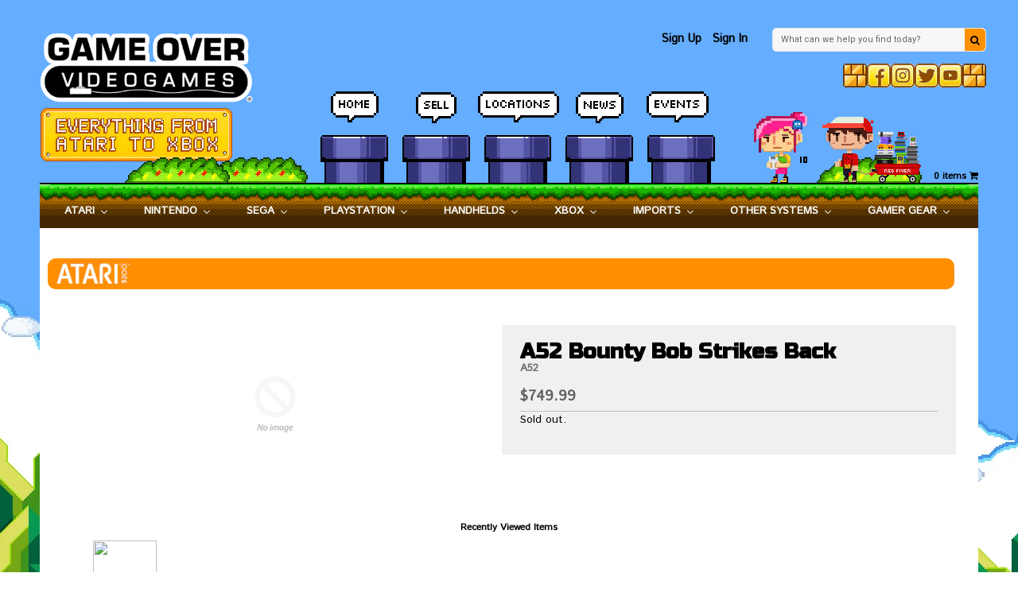

--- FILE ---
content_type: text/html; charset=utf-8
request_url: https://gameovervideogames.com/products/a52-bounty-bob-strikes-back-miner-2049er-ii-2
body_size: 36534
content:


<!--[if IE 8 ]>    <html lang="en" class="no-js ie8"> <![endif]-->
<!--[if (gt IE 9)|!(IE)]><!--> <html lang="en" class="no-js"> <!--<![endif]-->
<head>
  
  <link rel="shortcut icon" href="//gameovervideogames.com/cdn/shop/t/35/assets/favicon.ico?v=45608188021670282061753802005" type="image/x-icon" />
  
  <meta charset="UTF-8">
  <meta http-equiv="Content-Type" content="text/html; charset=utf-8">
  <meta name="viewport" content="width=device-width, initial-scale=1, minimum-scale=1, maximum-scale=1" />
  <link rel="canonical" href="https://gameovervideogames.com/products/a52-bounty-bob-strikes-back-miner-2049er-ii-2" />
  
  
  <meta name="description" content="" />
  
  
  
  <title>A52 Bounty Bob Strikes Back | Game Over Videogames</title>
  
  
  


  <meta property="og:url" content="https://gameovervideogames.com/products/a52-bounty-bob-strikes-back-miner-2049er-ii-2" />
  <meta property="og:title" content="A52 Bounty Bob Strikes Back" />
  <meta property="og:description" content="" />
  <meta property="og:image" content="//gameovervideogames.com/cdn/shopifycloud/storefront/assets/no-image-2048-a2addb12_medium.gif" />

  <link rel="stylesheet" href="https://cdnjs.cloudflare.com/ajax/libs/font-awesome/4.6.2/css/font-awesome.min.css">
  <link href="//fonts.googleapis.com/css?family=Istok+Web|Russo+One" rel="stylesheet">
  
  
   
  <link href='//fonts.googleapis.com/css?family=Open+Sans:400,300,600,700' rel='stylesheet' type='text/css'>
  
  
   
  
  <link href='//fonts.googleapis.com/css?family=Roboto:400,700' rel='stylesheet' type='text/css'>
  
  
  
  
  
  <script src="https://cdnjs.cloudflare.com/ajax/libs/lazysizes/3.0.0/lazysizes.min.js"></script>
 
  
  <link href="//gameovervideogames.com/cdn/shop/t/35/assets/jquery.responsive-slider.css?v=98082995775361072941753802088" rel="stylesheet" type="text/css" media="all" />
  
  
  <link href="//gameovervideogames.com/cdn/shop/t/35/assets/jquery.fancybox-buttons.css?v=171753987266556154491753802088" rel="stylesheet" type="text/css" media="all" />
  
  
  
  <link href="//gameovervideogames.com/cdn/shop/t/35/assets/cs.animate.css?v=63333107095597750161753801991" rel="stylesheet" type="text/css" media="all" />
  <link href="//gameovervideogames.com/cdn/shop/t/35/assets/application.css?v=34269611903733034501753802088" rel="stylesheet" type="text/css" media="all" />
  
 <link href="//gameovervideogames.com/cdn/shop/t/35/assets/jquery.owl.carousel.css?v=41532138051243016791753802088" rel="stylesheet" type="text/css" media="all" />
 
  
  <link href="//gameovervideogames.com/cdn/shop/t/35/assets/bootstrap.min.3x.css?v=95628001660561773901753801948" rel="stylesheet" type="text/css" media="all" />
  
  <link href="//gameovervideogames.com/cdn/shop/t/35/assets/cs.bootstrap.3x.css?v=158754484125236821611753802088" rel="stylesheet" type="text/css" media="all" />
  
  <link href="//gameovervideogames.com/cdn/shop/t/35/assets/cs.global.css?v=4194505249772812621753802088" rel="stylesheet" type="text/css" media="all" />
  <link href="//gameovervideogames.com/cdn/shop/t/35/assets/cs.style.css?v=54886388151674064461753802088" rel="stylesheet" type="text/css" media="all" />
  <link href="//gameovervideogames.com/cdn/shop/t/35/assets/cs.style.oj.css?v=105997007003712207781753802088" rel="stylesheet" type="text/css" media="all" />
  <link href="//gameovervideogames.com/cdn/shop/t/35/assets/cs.media.3x.css?v=17570390928851573991753802088" rel="stylesheet" type="text/css" media="all" /> 
  <link href="//gameovervideogames.com/cdn/shop/t/35/assets/cs.style.ah.scss.css?v=87969206617153451471753802088" rel="stylesheet" type="text/css" media="all" />
  <link href="//gameovervideogames.com/cdn/shop/t/35/assets/cl.media.override.css?v=146337772358762662641753802088" rel="stylesheet" type="text/css" media="all" /> 
  <link href="//gameovervideogames.com/cdn/shop/t/35/assets/style.jd.css?v=104825739136112481831760807856" rel="stylesheet" type="text/css" media="all" /> 
  <link href="//gameovervideogames.com/cdn/shop/t/35/assets/font.style.css?v=139019250994686417091753802088" rel="stylesheet" type="text/css" media="all" />
  
  <script src="https://cdnjs.cloudflare.com/ajax/libs/sweetalert/1.1.3/sweetalert-dev.min.js"></script> 
  <link rel="stylesheet" href="https://cdnjs.cloudflare.com/ajax/libs/sweetalert/1.1.3/sweetalert.min.css" />
  
  <!-- Begin Recently Viewed Products



  <!-- End Recently Viewed Products -->
  
  <!--[if IE 8 ]> <link href="//gameovervideogames.com/cdn/shop/t/35/assets/ie8.css?v=110758828640544356541753802088" rel="stylesheet" type="text/css" media="all" /> <![endif]-->
  
  
  
  <script src="//gameovervideogames.com/cdn/shop/t/35/assets/jquery-1.8.2.min.js?v=16839718699480930611753802017" type="text/javascript"></script>
  
   
  <script src="//gameovervideogames.com/cdn/shop/t/35/assets/jquery.imagesloaded.min.js?v=87590947715040177931753802022" type="text/javascript"></script>
  
  <script src="//gameovervideogames.com/cdn/shop/t/35/assets/bootstrap.min.3x.js?v=161915585427673092901753801949" type="text/javascript"></script>
  
  
  <script src="//gameovervideogames.com/cdn/shop/t/35/assets/jquery.event.move.js?v=94948047451081403981753802020" type="text/javascript"></script>
  <script src="//gameovervideogames.com/cdn/shop/t/35/assets/jquery.responsive-slider.min.js?v=12177785431732545151753802026" type="text/javascript"></script>
  
  
  
  
  <script src="//gameovervideogames.com/cdn/shop/t/35/assets/bootstrap-select.min.js?v=167641698481164472401753801948" type="text/javascript"></script>
  <script src="//gameovervideogames.com/cdn/shop/t/35/assets/modernizr.js?v=98655220835448841881753802036" type="text/javascript"></script>
  <script src="//gameovervideogames.com/cdn/shop/t/35/assets/cs.optionSelect.js?v=54338590596837047101753801996" type="text/javascript"></script>
  <script src="//gameovervideogames.com/cdn/shop/t/35/assets/cs.customSelect.js?v=147518210489575651421753801994" type="text/javascript"></script>  
  <script src="//gameovervideogames.com/cdn/shop/t/35/assets/application.js?v=7164290524980272531753802088" type="text/javascript"></script>
  <script src="//gameovervideogames.com/cdn/shop/t/35/assets/jquery.owl.carousel.min.js?v=29039801512336166901753802024" type="text/javascript"></script>
  
  <!--jquery print plugin-->
  <script src="https://cdnjs.cloudflare.com/ajax/libs/jQuery.print/1.5.1/jQuery.print.js"></script>
  <!--jquery validator--> 

 
  
  
  
  <script src="//gameovervideogames.com/cdn/shop/t/35/assets/jquery.fancybox-buttons.js?v=55176213373343787281753802021" type="text/javascript"></script>
  
  
  <script src="/services/javascripts/currencies.js" type="text/javascript"></script>
  <script src="//gameovervideogames.com/cdn/shop/t/35/assets/jquery.currencies.min.js?v=148731906405125217661753802019" type="text/javascript"></script>
  <script src="//gameovervideogames.com/cdn/shop/t/35/assets/cs.script.js?v=150514352217058653471753802088" type="text/javascript"></script>
  
  <!--[if lt IE 9]>
  <script src="//gameovervideogames.com/cdn/shop/t/35/assets/html5shiv.js?v=44730457711517181371753802012"></script>
  <script src="//gameovervideogames.com/cdn/shop/t/35/assets/respond.min.js?v=141691373683291253341753802054"></script>
  <link href="//gameovervideogames.com/cdn/shop/t/35/assets/respond-proxy.html" id="respond-proxy" rel="respond-proxy" />
  <link href="https://gameovervideogames.com/pages/respond-js" id="respond-redirect" rel="respond-redirect" />
  <script src="https://gameovervideogames.com/pages/respond-js" type="text/javascript"></script>
  <![endif]-->
  
   
  <script>window.performance && window.performance.mark && window.performance.mark('shopify.content_for_header.start');</script><meta name="google-site-verification" content="DXNGHAj-m-TAwvk1VIC6fcCz1aYigu9HKbF2sTCZPJ8">
<meta id="shopify-digital-wallet" name="shopify-digital-wallet" content="/15920809/digital_wallets/dialog">
<meta name="shopify-checkout-api-token" content="c511b4b46a98a386fcdaf712b809adaa">
<meta id="in-context-paypal-metadata" data-shop-id="15920809" data-venmo-supported="true" data-environment="production" data-locale="en_US" data-paypal-v4="true" data-currency="USD">
<link rel="alternate" type="application/json+oembed" href="https://gameovervideogames.com/products/a52-bounty-bob-strikes-back-miner-2049er-ii-2.oembed">
<script async="async" src="/checkouts/internal/preloads.js?locale=en-US"></script>
<link rel="preconnect" href="https://shop.app" crossorigin="anonymous">
<script async="async" src="https://shop.app/checkouts/internal/preloads.js?locale=en-US&shop_id=15920809" crossorigin="anonymous"></script>
<script id="shopify-features" type="application/json">{"accessToken":"c511b4b46a98a386fcdaf712b809adaa","betas":["rich-media-storefront-analytics"],"domain":"gameovervideogames.com","predictiveSearch":true,"shopId":15920809,"locale":"en"}</script>
<script>var Shopify = Shopify || {};
Shopify.shop = "gameovervideogamesshop.myshopify.com";
Shopify.locale = "en";
Shopify.currency = {"active":"USD","rate":"1.0"};
Shopify.country = "US";
Shopify.theme = {"name":"Game Over Web - V1.4 (CL ADA Plugin) [ADA working]","id":152518656224,"schema_name":null,"schema_version":null,"theme_store_id":null,"role":"main"};
Shopify.theme.handle = "null";
Shopify.theme.style = {"id":null,"handle":null};
Shopify.cdnHost = "gameovervideogames.com/cdn";
Shopify.routes = Shopify.routes || {};
Shopify.routes.root = "/";</script>
<script type="module">!function(o){(o.Shopify=o.Shopify||{}).modules=!0}(window);</script>
<script>!function(o){function n(){var o=[];function n(){o.push(Array.prototype.slice.apply(arguments))}return n.q=o,n}var t=o.Shopify=o.Shopify||{};t.loadFeatures=n(),t.autoloadFeatures=n()}(window);</script>
<script>
  window.ShopifyPay = window.ShopifyPay || {};
  window.ShopifyPay.apiHost = "shop.app\/pay";
  window.ShopifyPay.redirectState = null;
</script>
<script id="shop-js-analytics" type="application/json">{"pageType":"product"}</script>
<script defer="defer" async type="module" src="//gameovervideogames.com/cdn/shopifycloud/shop-js/modules/v2/client.init-shop-cart-sync_BApSsMSl.en.esm.js"></script>
<script defer="defer" async type="module" src="//gameovervideogames.com/cdn/shopifycloud/shop-js/modules/v2/chunk.common_CBoos6YZ.esm.js"></script>
<script type="module">
  await import("//gameovervideogames.com/cdn/shopifycloud/shop-js/modules/v2/client.init-shop-cart-sync_BApSsMSl.en.esm.js");
await import("//gameovervideogames.com/cdn/shopifycloud/shop-js/modules/v2/chunk.common_CBoos6YZ.esm.js");

  window.Shopify.SignInWithShop?.initShopCartSync?.({"fedCMEnabled":true,"windoidEnabled":true});

</script>
<script>
  window.Shopify = window.Shopify || {};
  if (!window.Shopify.featureAssets) window.Shopify.featureAssets = {};
  window.Shopify.featureAssets['shop-js'] = {"shop-cart-sync":["modules/v2/client.shop-cart-sync_DJczDl9f.en.esm.js","modules/v2/chunk.common_CBoos6YZ.esm.js"],"init-fed-cm":["modules/v2/client.init-fed-cm_BzwGC0Wi.en.esm.js","modules/v2/chunk.common_CBoos6YZ.esm.js"],"init-windoid":["modules/v2/client.init-windoid_BS26ThXS.en.esm.js","modules/v2/chunk.common_CBoos6YZ.esm.js"],"init-shop-email-lookup-coordinator":["modules/v2/client.init-shop-email-lookup-coordinator_DFwWcvrS.en.esm.js","modules/v2/chunk.common_CBoos6YZ.esm.js"],"shop-cash-offers":["modules/v2/client.shop-cash-offers_DthCPNIO.en.esm.js","modules/v2/chunk.common_CBoos6YZ.esm.js","modules/v2/chunk.modal_Bu1hFZFC.esm.js"],"shop-button":["modules/v2/client.shop-button_D_JX508o.en.esm.js","modules/v2/chunk.common_CBoos6YZ.esm.js"],"shop-toast-manager":["modules/v2/client.shop-toast-manager_tEhgP2F9.en.esm.js","modules/v2/chunk.common_CBoos6YZ.esm.js"],"avatar":["modules/v2/client.avatar_BTnouDA3.en.esm.js"],"pay-button":["modules/v2/client.pay-button_BuNmcIr_.en.esm.js","modules/v2/chunk.common_CBoos6YZ.esm.js"],"init-shop-cart-sync":["modules/v2/client.init-shop-cart-sync_BApSsMSl.en.esm.js","modules/v2/chunk.common_CBoos6YZ.esm.js"],"shop-login-button":["modules/v2/client.shop-login-button_DwLgFT0K.en.esm.js","modules/v2/chunk.common_CBoos6YZ.esm.js","modules/v2/chunk.modal_Bu1hFZFC.esm.js"],"init-customer-accounts-sign-up":["modules/v2/client.init-customer-accounts-sign-up_TlVCiykN.en.esm.js","modules/v2/client.shop-login-button_DwLgFT0K.en.esm.js","modules/v2/chunk.common_CBoos6YZ.esm.js","modules/v2/chunk.modal_Bu1hFZFC.esm.js"],"init-shop-for-new-customer-accounts":["modules/v2/client.init-shop-for-new-customer-accounts_DrjXSI53.en.esm.js","modules/v2/client.shop-login-button_DwLgFT0K.en.esm.js","modules/v2/chunk.common_CBoos6YZ.esm.js","modules/v2/chunk.modal_Bu1hFZFC.esm.js"],"init-customer-accounts":["modules/v2/client.init-customer-accounts_C0Oh2ljF.en.esm.js","modules/v2/client.shop-login-button_DwLgFT0K.en.esm.js","modules/v2/chunk.common_CBoos6YZ.esm.js","modules/v2/chunk.modal_Bu1hFZFC.esm.js"],"shop-follow-button":["modules/v2/client.shop-follow-button_C5D3XtBb.en.esm.js","modules/v2/chunk.common_CBoos6YZ.esm.js","modules/v2/chunk.modal_Bu1hFZFC.esm.js"],"checkout-modal":["modules/v2/client.checkout-modal_8TC_1FUY.en.esm.js","modules/v2/chunk.common_CBoos6YZ.esm.js","modules/v2/chunk.modal_Bu1hFZFC.esm.js"],"lead-capture":["modules/v2/client.lead-capture_D-pmUjp9.en.esm.js","modules/v2/chunk.common_CBoos6YZ.esm.js","modules/v2/chunk.modal_Bu1hFZFC.esm.js"],"shop-login":["modules/v2/client.shop-login_BmtnoEUo.en.esm.js","modules/v2/chunk.common_CBoos6YZ.esm.js","modules/v2/chunk.modal_Bu1hFZFC.esm.js"],"payment-terms":["modules/v2/client.payment-terms_BHOWV7U_.en.esm.js","modules/v2/chunk.common_CBoos6YZ.esm.js","modules/v2/chunk.modal_Bu1hFZFC.esm.js"]};
</script>
<script>(function() {
  var isLoaded = false;
  function asyncLoad() {
    if (isLoaded) return;
    isLoaded = true;
    var urls = ["\/\/www.powr.io\/powr.js?powr-token=gameovervideogamesshop.myshopify.com\u0026external-type=shopify\u0026shop=gameovervideogamesshop.myshopify.com"];
    for (var i = 0; i < urls.length; i++) {
      var s = document.createElement('script');
      s.type = 'text/javascript';
      s.async = true;
      s.src = urls[i];
      var x = document.getElementsByTagName('script')[0];
      x.parentNode.insertBefore(s, x);
    }
  };
  if(window.attachEvent) {
    window.attachEvent('onload', asyncLoad);
  } else {
    window.addEventListener('load', asyncLoad, false);
  }
})();</script>
<script id="__st">var __st={"a":15920809,"offset":-21600,"reqid":"9408d8fb-b670-431c-8fe2-7382314cd444-1768917672","pageurl":"gameovervideogames.com\/products\/a52-bounty-bob-strikes-back-miner-2049er-ii-2","u":"5cdc3643cfbe","p":"product","rtyp":"product","rid":9615353866};</script>
<script>window.ShopifyPaypalV4VisibilityTracking = true;</script>
<script id="captcha-bootstrap">!function(){'use strict';const t='contact',e='account',n='new_comment',o=[[t,t],['blogs',n],['comments',n],[t,'customer']],c=[[e,'customer_login'],[e,'guest_login'],[e,'recover_customer_password'],[e,'create_customer']],r=t=>t.map((([t,e])=>`form[action*='/${t}']:not([data-nocaptcha='true']) input[name='form_type'][value='${e}']`)).join(','),a=t=>()=>t?[...document.querySelectorAll(t)].map((t=>t.form)):[];function s(){const t=[...o],e=r(t);return a(e)}const i='password',u='form_key',d=['recaptcha-v3-token','g-recaptcha-response','h-captcha-response',i],f=()=>{try{return window.sessionStorage}catch{return}},m='__shopify_v',_=t=>t.elements[u];function p(t,e,n=!1){try{const o=window.sessionStorage,c=JSON.parse(o.getItem(e)),{data:r}=function(t){const{data:e,action:n}=t;return t[m]||n?{data:e,action:n}:{data:t,action:n}}(c);for(const[e,n]of Object.entries(r))t.elements[e]&&(t.elements[e].value=n);n&&o.removeItem(e)}catch(o){console.error('form repopulation failed',{error:o})}}const l='form_type',E='cptcha';function T(t){t.dataset[E]=!0}const w=window,h=w.document,L='Shopify',v='ce_forms',y='captcha';let A=!1;((t,e)=>{const n=(g='f06e6c50-85a8-45c8-87d0-21a2b65856fe',I='https://cdn.shopify.com/shopifycloud/storefront-forms-hcaptcha/ce_storefront_forms_captcha_hcaptcha.v1.5.2.iife.js',D={infoText:'Protected by hCaptcha',privacyText:'Privacy',termsText:'Terms'},(t,e,n)=>{const o=w[L][v],c=o.bindForm;if(c)return c(t,g,e,D).then(n);var r;o.q.push([[t,g,e,D],n]),r=I,A||(h.body.append(Object.assign(h.createElement('script'),{id:'captcha-provider',async:!0,src:r})),A=!0)});var g,I,D;w[L]=w[L]||{},w[L][v]=w[L][v]||{},w[L][v].q=[],w[L][y]=w[L][y]||{},w[L][y].protect=function(t,e){n(t,void 0,e),T(t)},Object.freeze(w[L][y]),function(t,e,n,w,h,L){const[v,y,A,g]=function(t,e,n){const i=e?o:[],u=t?c:[],d=[...i,...u],f=r(d),m=r(i),_=r(d.filter((([t,e])=>n.includes(e))));return[a(f),a(m),a(_),s()]}(w,h,L),I=t=>{const e=t.target;return e instanceof HTMLFormElement?e:e&&e.form},D=t=>v().includes(t);t.addEventListener('submit',(t=>{const e=I(t);if(!e)return;const n=D(e)&&!e.dataset.hcaptchaBound&&!e.dataset.recaptchaBound,o=_(e),c=g().includes(e)&&(!o||!o.value);(n||c)&&t.preventDefault(),c&&!n&&(function(t){try{if(!f())return;!function(t){const e=f();if(!e)return;const n=_(t);if(!n)return;const o=n.value;o&&e.removeItem(o)}(t);const e=Array.from(Array(32),(()=>Math.random().toString(36)[2])).join('');!function(t,e){_(t)||t.append(Object.assign(document.createElement('input'),{type:'hidden',name:u})),t.elements[u].value=e}(t,e),function(t,e){const n=f();if(!n)return;const o=[...t.querySelectorAll(`input[type='${i}']`)].map((({name:t})=>t)),c=[...d,...o],r={};for(const[a,s]of new FormData(t).entries())c.includes(a)||(r[a]=s);n.setItem(e,JSON.stringify({[m]:1,action:t.action,data:r}))}(t,e)}catch(e){console.error('failed to persist form',e)}}(e),e.submit())}));const S=(t,e)=>{t&&!t.dataset[E]&&(n(t,e.some((e=>e===t))),T(t))};for(const o of['focusin','change'])t.addEventListener(o,(t=>{const e=I(t);D(e)&&S(e,y())}));const B=e.get('form_key'),M=e.get(l),P=B&&M;t.addEventListener('DOMContentLoaded',(()=>{const t=y();if(P)for(const e of t)e.elements[l].value===M&&p(e,B);[...new Set([...A(),...v().filter((t=>'true'===t.dataset.shopifyCaptcha))])].forEach((e=>S(e,t)))}))}(h,new URLSearchParams(w.location.search),n,t,e,['guest_login'])})(!1,!0)}();</script>
<script integrity="sha256-4kQ18oKyAcykRKYeNunJcIwy7WH5gtpwJnB7kiuLZ1E=" data-source-attribution="shopify.loadfeatures" defer="defer" src="//gameovervideogames.com/cdn/shopifycloud/storefront/assets/storefront/load_feature-a0a9edcb.js" crossorigin="anonymous"></script>
<script crossorigin="anonymous" defer="defer" src="//gameovervideogames.com/cdn/shopifycloud/storefront/assets/shopify_pay/storefront-65b4c6d7.js?v=20250812"></script>
<script data-source-attribution="shopify.dynamic_checkout.dynamic.init">var Shopify=Shopify||{};Shopify.PaymentButton=Shopify.PaymentButton||{isStorefrontPortableWallets:!0,init:function(){window.Shopify.PaymentButton.init=function(){};var t=document.createElement("script");t.src="https://gameovervideogames.com/cdn/shopifycloud/portable-wallets/latest/portable-wallets.en.js",t.type="module",document.head.appendChild(t)}};
</script>
<script data-source-attribution="shopify.dynamic_checkout.buyer_consent">
  function portableWalletsHideBuyerConsent(e){var t=document.getElementById("shopify-buyer-consent"),n=document.getElementById("shopify-subscription-policy-button");t&&n&&(t.classList.add("hidden"),t.setAttribute("aria-hidden","true"),n.removeEventListener("click",e))}function portableWalletsShowBuyerConsent(e){var t=document.getElementById("shopify-buyer-consent"),n=document.getElementById("shopify-subscription-policy-button");t&&n&&(t.classList.remove("hidden"),t.removeAttribute("aria-hidden"),n.addEventListener("click",e))}window.Shopify?.PaymentButton&&(window.Shopify.PaymentButton.hideBuyerConsent=portableWalletsHideBuyerConsent,window.Shopify.PaymentButton.showBuyerConsent=portableWalletsShowBuyerConsent);
</script>
<script data-source-attribution="shopify.dynamic_checkout.cart.bootstrap">document.addEventListener("DOMContentLoaded",(function(){function t(){return document.querySelector("shopify-accelerated-checkout-cart, shopify-accelerated-checkout")}if(t())Shopify.PaymentButton.init();else{new MutationObserver((function(e,n){t()&&(Shopify.PaymentButton.init(),n.disconnect())})).observe(document.body,{childList:!0,subtree:!0})}}));
</script>
<link id="shopify-accelerated-checkout-styles" rel="stylesheet" media="screen" href="https://gameovervideogames.com/cdn/shopifycloud/portable-wallets/latest/accelerated-checkout-backwards-compat.css" crossorigin="anonymous">
<style id="shopify-accelerated-checkout-cart">
        #shopify-buyer-consent {
  margin-top: 1em;
  display: inline-block;
  width: 100%;
}

#shopify-buyer-consent.hidden {
  display: none;
}

#shopify-subscription-policy-button {
  background: none;
  border: none;
  padding: 0;
  text-decoration: underline;
  font-size: inherit;
  cursor: pointer;
}

#shopify-subscription-policy-button::before {
  box-shadow: none;
}

      </style>

<script>window.performance && window.performance.mark && window.performance.mark('shopify.content_for_header.end');</script>
  

<!-- BEGIN app block: shopify://apps/buddha-mega-menu-navigation/blocks/megamenu/dbb4ce56-bf86-4830-9b3d-16efbef51c6f -->
<script>
        var productImageAndPrice = [],
            collectionImages = [],
            articleImages = [],
            mmLivIcons = false,
            mmFlipClock = false,
            mmFixesUseJquery = false,
            mmNumMMI = 9,
            mmSchemaTranslation = {},
            mmMenuStrings =  {"menuStrings":{"default":{"Atari":"Atari","Atari 2600":"Atari 2600","Games":"Games","Accessories":"Accessories","Hardware":"Hardware","Atari 400/800":"Atari 400/800","Atari 5200":"Atari 5200","Atari 7800":"Atari 7800","Atari Jaguar":"Atari Jaguar","Nintendo":"Nintendo","NES":"NES","Super Nintendo":"Super Nintendo","Virtual Boy":"Virtual Boy","N64":"N64","Gamecube":"Gamecube","Wii":"Wii","Wii U":"Wii U","Nintendo Switch":"Nintendo Switch","Nintendo Switch 2":"Nintendo Switch 2","Sega":"Sega","Sega Master System":"Sega Master System","Sega Genesis":"Sega Genesis","32X":"32X","Sega CD":"Sega CD","Saturn":"Saturn","Dreamcast":"Dreamcast","Playstation":"Playstation","Playstation 2":"Playstation 2","Playstation 3":"Playstation 3","Playstation 4":"Playstation 4","Playstation 5":"Playstation 5","Handhelds":"Handhelds","Gameboy":"Gameboy","Gameboy Color":"Gameboy Color","Gameboy Advance":"Gameboy Advance","Nintendo DS":"Nintendo DS","3DS":"3DS","PSP":"PSP","Vita":"Vita","Game Gear":"Game Gear","Atari Lynx":"Atari Lynx","Neo Geo Pocket":"Neo Geo Pocket","Game.com":"Game.com","Xbox":"Xbox","Xbox 360":"Xbox 360","Xbox One":"Xbox One","Xbox Series S X":"Xbox Series S X","Imports":"Imports","Famicom":"Famicom","Super Famicom":"Super Famicom","Game Boy":"Game Boy","Sega Mega Drive":"Sega Mega Drive","Other Systems":"Other Systems","3DO":"3DO","Colecovision":"Colecovision","Commodore ":"Commodore ","Evercade":"Evercade","Intellivision":"Intellivision","Magnavox Odyssey 2":"Magnavox Odyssey 2","Neo Geo":"Neo Geo","Nokia N Gage":"Nokia N Gage","Philips CD i":"Philips CD i","Ti 99":"Ti 99","TRS 80":"TRS 80","TurboGrafx 16":"TurboGrafx 16","TurboGrafx 16 CD ":"TurboGrafx 16 CD ","Vectrex":"Vectrex","New Retro Consoles":"New Retro Consoles","Other Retro Games":"Other Retro Games","Gamer Gear":"Gamer Gear","Apparel":"Apparel","Board Games":"Board Games","Puzzles":"Puzzles","Soundtracks":"Soundtracks","CD":"CD","Vinyl":"Vinyl","Hats":"Hats","Plushies":"Plushies","Books":"Books","DVD/Movies":"DVD/Movies","Toys":"Toys","Wall Scrolls":"Wall Scrolls","Wallets":"Wallets","Keychains":"Keychains","PC/USB Accessories":"PC/USB Accessories","Amiibo":"Amiibo","Skylander Figures":"Skylander Figures","Repair Parts":"Repair Parts","Miscellaneous":"Miscellaneous"}},"additional":{"default":{}}} ,
            mmShopLocale = "en",
            mmShopLocaleCollectionsRoute = "/collections",
            mmSchemaDesignJSON = [{"action":"menu-select","value":"mm-automatic"},{"action":"design","setting":"font_family","value":"Default"},{"action":"design","setting":"font_size","value":"13px"},{"action":"design","setting":"text_color","value":"#222222"},{"action":"design","setting":"link_hover_color","value":"#0da19a"},{"action":"design","setting":"link_color","value":"#4e4e4e"},{"action":"design","setting":"background_hover_color","value":"#f9f9f9"},{"action":"design","setting":"background_color","value":"#ffffff"},{"action":"design","setting":"price_color","value":"#0da19a"},{"action":"design","setting":"contact_right_btn_text_color","value":"#ffffff"},{"action":"design","setting":"contact_right_btn_bg_color","value":"#3A3A3A"},{"action":"design","setting":"contact_left_bg_color","value":"#3A3A3A"},{"action":"design","setting":"contact_left_alt_color","value":"#CCCCCC"},{"action":"design","setting":"contact_left_text_color","value":"#f1f1f0"},{"action":"design","setting":"addtocart_enable","value":"true"},{"action":"design","setting":"addtocart_text_color","value":"#333333"},{"action":"design","setting":"addtocart_background_color","value":"#ffffff"},{"action":"design","setting":"addtocart_text_hover_color","value":"#ffffff"},{"action":"design","setting":"addtocart_background_hover_color","value":"#0da19a"},{"action":"design","setting":"countdown_color","value":"#ffffff"},{"action":"design","setting":"countdown_background_color","value":"#333333"},{"action":"design","setting":"vertical_font_family","value":"Default"},{"action":"design","setting":"vertical_font_size","value":"13px"},{"action":"design","setting":"vertical_text_color","value":"#ffffff"},{"action":"design","setting":"vertical_link_color","value":"#ffffff"},{"action":"design","setting":"vertical_link_hover_color","value":"#ffffff"},{"action":"design","setting":"vertical_price_color","value":"#ffffff"},{"action":"design","setting":"vertical_contact_right_btn_text_color","value":"#ffffff"},{"action":"design","setting":"vertical_addtocart_enable","value":"true"},{"action":"design","setting":"vertical_addtocart_text_color","value":"#ffffff"},{"action":"design","setting":"vertical_countdown_color","value":"#ffffff"},{"action":"design","setting":"vertical_countdown_background_color","value":"#333333"},{"action":"design","setting":"vertical_background_color","value":"#017b86"},{"action":"design","setting":"vertical_addtocart_background_color","value":"#333333"},{"action":"design","setting":"vertical_contact_right_btn_bg_color","value":"#333333"},{"action":"design","setting":"vertical_contact_left_alt_color","value":"#333333"}],
            mmDomChangeSkipUl = "",
            buddhaMegaMenuShop = "gameovervideogamesshop.myshopify.com",
            mmWireframeCompression = "0",
            mmExtensionAssetUrl = "https://cdn.shopify.com/extensions/019abe06-4a3f-7763-88da-170e1b54169b/mega-menu-151/assets/";var bestSellersHTML = '';var newestProductsHTML = '';/* get link lists api */
        var linkLists={"main-menu" : {"title":"Main menu", "items":["/collections",]},"footer" : {"title":"Footer menu", "items":["/search",]},"company-menu" : {"title":"Company Menu ", "items":["/pages/careers","/pages/signup",]},"assistance-menu" : {"title":"Assistance Menu ", "items":["/pages/contactus","/pages/terms","/pages/return","/pages/accessibility",]},"customer-account-main-menu" : {"title":"Customer account main menu", "items":["/","https://shopify.com/15920809/account/orders?locale=en&amp;region_country=US",]},};/*ENDPARSE*/

        

        /* set product prices *//* get the collection images *//* get the article images *//* customer fixes */
        var mmThemeFixesBeforeInit = function(){ customMenuUls=".header__menu-items,.overflow-menu,nav,ul"; /* generic mobile menu toggle translate effect */ document.addEventListener("toggleSubmenu", function (e) { var pc = document.querySelector("#PageContainer"); var mm = document.querySelector("#MobileNav"); if (pc && mm && typeof e.mmMobileHeight != "undefined"){ var pcStyle = pc.getAttribute("style"); if (pcStyle && pcStyle.indexOf("translate3d") != -1) { pc.style.transform = "translate3d(0px, "+ e.mmMobileHeight +"px, 0px)"; } } }); mmAddStyle(" .header__icons {z-index: 1003;} "); if (document.querySelectorAll(".sf-menu-links,ul.sf-nav").length == 2) { customMenuUls=".sf-menu-links,ul.sf-nav"; mmHorizontalMenus="ul.sf-nav"; mmVerticalMenus=".sf-menu-links"; mmAddStyle("@media screen and (min-width:1280px) { .sf-header__desktop {display: block !important;} }"); } if (document.querySelector(".mobile-menu__content>ul")) { mmDisableVisibleCheck=true; mmVerticalMenus=".mobile-menu__content>ul"; } window.mmLoadFunction = function(){ var num = 15; var intv = setInterval(function(){ var m = document.querySelector("#megamenu_level__1"); if (m && m.matches(".vertical-mega-menu")) reinitMenus("#megamenu_level__1"); if (num--==0) clearInterval(intv); },300); }; if (document.readyState !== "loading") { mmLoadFunction(); } else { document.removeEventListener("DOMContentLoaded", mmLoadFunction); document.addEventListener("DOMContentLoaded", mmLoadFunction); } }; var mmThemeFixesBefore = function(){ window.buddhaFilterLiElements = function(liElements){ var elements = []; for (var i=0; i<liElements.length; i++) { if (liElements[i].querySelector("[href=\"/cart\"],[href=\"/account/login\"]") == null) { elements.push(liElements[i]); } } return elements; }; if (tempMenuObject.u.matches("#mobile_menu, #velaMegamenu .nav, #SiteNav, #siteNav")) { tempMenuObject.liItems = buddhaFilterLiElements(mmNot(tempMenuObject.u.children, ".search_container,.site-nav__item_cart", true)); } else if (tempMenuObject.u.matches(".main_nav .nav .menu")) { var numMenusApplied = 0, numMenusAppliedSticky = 0; mmForEach(document, ".main_nav .nav .menu", function(el){ if (el.closest(".sticky_nav") == null) { if (el.querySelector(".buddha-menu-item")) { numMenusApplied++; } } else { if (el.querySelector(".buddha-menu-item")) { numMenusAppliedSticky++; } } }); if (((tempMenuObject.u.closest(".sticky_nav")) && (numMenusAppliedSticky < 1)) || ((tempMenuObject.u.closest(".sticky_nav")) && (numMenusApplied < 1))) { tempMenuObject.liItems = buddhaFilterLiElements(mmNot(tempMenuObject.u.children, ".search_container,.site-nav__item_cart")); } } else if (tempMenuObject.u.matches("#mobile-menu:not(.mm-menu)") && tempMenuObject.u.querySelector(".hamburger,.shifter-handle") == null) { tempMenuObject.liItems = buddhaFilterLiElements(tempMenuObject.u.children); } else if (tempMenuObject.u.matches("#accessibleNav") && tempMenuObject.u.closest("#topnav2") == null) { tempMenuObject.liItems = buddhaFilterLiElements(mmNot(tempMenuObject.u.children, ".customer-navlink")); } else if (tempMenuObject.u.matches("#megamenu_level__1")) { tempMenuObject.liClasses = "level_1__item"; tempMenuObject.aClasses = "level_1__link"; tempMenuObject.liItems = buddhaFilterLiElements(tempMenuObject.u.children); } else if (tempMenuObject.u.matches(".mobile-nav__items")) { tempMenuObject.liClasses = "mobile-nav__item"; tempMenuObject.aClasses = "mobile-nav__link"; tempMenuObject.liItems = buddhaFilterLiElements(tempMenuObject.u.children); } else if (tempMenuObject.u.matches("#NavDrawer > .mobile-nav") && document.querySelector(".mobile-nav>.buddha-menu-item") == null ) { tempMenuObject.liClasses = "mobile-nav__item"; tempMenuObject.aClasses = "mobile-nav__link"; tempMenuObject.liItems = buddhaFilterLiElements(mmNot(tempMenuObject.u.children, ".mobile-nav__search")); } else if (tempMenuObject.u.matches(".mobile-nav-wrapper > .mobile-nav")) { tempMenuObject.liClasses = "mobile-nav__item border-bottom"; tempMenuObject.aClasses = "mobile-nav__link"; tempMenuObject.liItems = buddhaFilterLiElements(mmNot(tempMenuObject.u.children, ".mobile-nav__search")); } else if (tempMenuObject.u.matches("#nav .mm-panel .mm-listview")) { tempMenuObject.liItems = buddhaFilterLiElements(tempMenuObject.u.children); var firstMmPanel = true; mmForEach(document, "#nav>.mm-panels>.mm-panel", function(el){ if (firstMmPanel) { firstMmPanel = false; el.classList.remove("mm-hidden"); el.classList.remove("mm-subopened"); } else { el.parentElement.removeChild(el); } }); } else if (tempMenuObject.u.matches(".SidebarMenu__Nav--primary")) { tempMenuObject.liClasses = "Collapsible"; tempMenuObject.aClasses = "Collapsible__Button Heading u-h6"; tempMenuObject.liItems = buddhaFilterLiElements(tempMenuObject.u.children); } else if (tempMenuObject.u.matches(".mm_menus_ul")) { tempMenuObject.liClasses = "ets_menu_item"; tempMenuObject.aClasses = "mm-nowrap"; tempMenuObject.liItems = buddhaFilterLiElements(tempMenuObject.u.children); mmAddStyle(" .horizontal-mega-menu > .buddha-menu-item > a {white-space: nowrap;} ", "mmThemeCStyle"); } else if (tempMenuObject.u.matches("#accordion")) { tempMenuObject.liClasses = ""; tempMenuObject.aClasses = ""; tempMenuObject.liItems = tempMenuObject.u.children; } else if (tempMenuObject.u.matches(".mobile-menu__panel:first-child .mobile-menu__nav")) { tempMenuObject.liClasses = "mobile-menu__nav-item"; tempMenuObject.aClasses = "mobile-menu__nav-link"; tempMenuObject.liItems = tempMenuObject.u.children; } else if (tempMenuObject.u.matches("#nt_menu_id")) { tempMenuObject.liClasses = "menu-item type_simple"; tempMenuObject.aClasses = "lh__1 flex al_center pr"; tempMenuObject.liItems = tempMenuObject.u.children; } else if (tempMenuObject.u.matches("#menu_mb_cat")) { tempMenuObject.liClasses = "menu-item type_simple"; tempMenuObject.aClasses = ""; tempMenuObject.liItems = tempMenuObject.u.children; } else if (tempMenuObject.u.matches("#menu_mb_ul")) { tempMenuObject.liClasses = "menu-item only_icon_false"; tempMenuObject.aClasses = ""; tempMenuObject.liItems = mmNot(tempMenuObject.u.children, "#customer_login_link,#customer_register_link,#item_mb_help", true); mmAddStyle(" #menu_mb_ul.vertical-mega-menu li.buddha-menu-item>a {display: flex !important;} #menu_mb_ul.vertical-mega-menu li.buddha-menu-item>a>.mm-title {padding: 0 !important;} ", "mmThemeStyle"); } else if (tempMenuObject.u.matches(".header__inline-menu > .list-menu")) { tempMenuObject.liClasses = ""; tempMenuObject.aClasses = "header__menu-item list-menu__item link focus-inset"; tempMenuObject.liItems = tempMenuObject.u.children; } else if (tempMenuObject.u.matches(".menu-drawer__navigation>.list-menu")) { tempMenuObject.liClasses = ""; tempMenuObject.aClasses = "menu-drawer__menu-item list-menu__item link link--text focus-inset"; tempMenuObject.liItems = tempMenuObject.u.children; } else if (tempMenuObject.u.matches(".header__menu-items")) { tempMenuObject.liClasses = "navbar-item header__item has-mega-menu"; tempMenuObject.aClasses = "navbar-link header__link"; tempMenuObject.liItems = tempMenuObject.u.children; mmAddStyle(" .horizontal-mega-menu .buddha-menu-item>a:after{content: none;} .horizontal-mega-menu>li>a{padding-right:10px !important;} .horizontal-mega-menu>li:not(.buddha-menu-item) {display: none !important;} ", "mmThemeStyle"); } else if (tempMenuObject.u.matches(".header__navigation")) { tempMenuObject.liClasses = "header__nav-item"; tempMenuObject.aClasses = ""; tempMenuObject.liItems = tempMenuObject.u.children; } else if (tempMenuObject.u.matches(".slide-nav")) { mmVerticalMenus=".slide-nav"; tempMenuObject.liClasses = "slide-nav__item"; tempMenuObject.aClasses = "slide-nav__link"; tempMenuObject.liItems = tempMenuObject.u.children; } else if (tempMenuObject.u.matches(".header__links-list")) { tempMenuObject.liClasses = ""; tempMenuObject.aClasses = ""; tempMenuObject.liItems = tempMenuObject.u.children; mmAddStyle(".header__left,.header__links {overflow: visible !important; }"); } else if (tempMenuObject.u.matches("#menu-main-navigation,#menu-mobile-nav,#t4s-menu-drawer")) { tempMenuObject.liClasses = ""; tempMenuObject.aClasses = ""; tempMenuObject.liItems = tempMenuObject.u.children; } else if (tempMenuObject.u.matches(".nav-desktop:first-child > .nav-desktop__tier-1")) { tempMenuObject.liClasses = "nav-desktop__tier-1-item"; tempMenuObject.aClasses = "nav-desktop__tier-1-link"; tempMenuObject.liItems = tempMenuObject.u.children; } else if (tempMenuObject.u.matches(".mobile-nav") && tempMenuObject.u.querySelector(".appear-animation.appear-delay-2") != null) { tempMenuObject.liClasses = "mobile-nav__item appear-animation appear-delay-3"; tempMenuObject.aClasses = "mobile-nav__link"; tempMenuObject.liItems = mmNot(tempMenuObject.u.children, "a[href*=account],.mobile-nav__spacer", true); } else if (tempMenuObject.u.matches("nav > .list-menu")) { tempMenuObject.liClasses = ""; tempMenuObject.aClasses = "header__menu-item list-menu__item link link--text focus-inset"; tempMenuObject.liItems = tempMenuObject.u.children; } else if (tempMenuObject.u.matches(".site-navigation>.navmenu")) { tempMenuObject.liClasses = "navmenu-item navmenu-basic__item"; tempMenuObject.aClasses = "navmenu-link navmenu-link-depth-1"; tempMenuObject.liItems = tempMenuObject.u.children; } else if (tempMenuObject.u.matches("nav>.site-navigation")) { tempMenuObject.liClasses = "site-nav__item site-nav__expanded-item site-nav--has-dropdown site-nav__dropdown-li--first-level"; tempMenuObject.aClasses = "site-nav__link site-nav__link--underline site-nav__link--has-dropdown"; tempMenuObject.liItems = tempMenuObject.u.children; } else if (tempMenuObject.u.matches("nav>.js-accordion-mobile-nav")) { tempMenuObject.liClasses = "js-accordion-header c-accordion__header"; tempMenuObject.aClasses = "js-accordion-link c-accordion__link"; tempMenuObject.liItems = mmNot(tempMenuObject.u.children, ".mobile-menu__item"); } else if (tempMenuObject.u.matches(".sf-menu-links")) { tempMenuObject.liClasses = "list-none"; tempMenuObject.aClasses = "block px-4 py-3"; tempMenuObject.liItems = tempMenuObject.u.children; } else if (tempMenuObject.u.matches(".sf-nav")) { tempMenuObject.liClasses = "sf-menu-item list-none sf-menu-item--no-mega sf-menu-item-parent"; tempMenuObject.aClasses = "block px-4 py-5 flex items-center sf__parent-item"; tempMenuObject.liItems = tempMenuObject.u.children; } else if (tempMenuObject.u.matches(".main-nav:not(.topnav)") && tempMenuObject.u.children.length>2) { tempMenuObject.liClasses = "main-nav__tier-1-item"; tempMenuObject.aClasses = "main-nav__tier-1-link"; tempMenuObject.liItems = tempMenuObject.u.children; } else if (tempMenuObject.u.matches(".mobile-nav") && tempMenuObject.u.querySelector(".mobile-nav__item") != null && document.querySelector(".mobile-nav .buddha-menu-item")==null) { tempMenuObject.liClasses = "mobile-nav__item"; tempMenuObject.aClasses = "mobile-nav__link"; tempMenuObject.liItems = tempMenuObject.u.children; } else if (tempMenuObject.u.matches("#t4s-nav-ul")) { tempMenuObject.liClasses = "t4s-type__mega menu-width__cus t4s-menu-item has--children menu-has__offsets"; tempMenuObject.aClasses = "t4s-lh-1 t4s-d-flex t4s-align-items-center t4s-pr"; tempMenuObject.liItems = tempMenuObject.u.children; } else if (tempMenuObject.u.matches("#menu-mb__ul")) { tempMenuObject.liClasses = "t4s-menu-item t4s-item-level-0"; tempMenuObject.aClasses = ""; tempMenuObject.liItems = mmNot(tempMenuObject.u.children, "#item_mb_wis,#item_mb_sea,#item_mb_acc,#item_mb_help"); } else if (tempMenuObject.u.matches(".navbar-nav")) { tempMenuObject.liClasses = "nav-item"; tempMenuObject.aClasses = "nav-link list-menu__item"; tempMenuObject.liItems = tempMenuObject.u.children; } else if (tempMenuObject.u.matches(".navbar-nav-sidebar")) { tempMenuObject.liClasses = "nav-item sidemenu-animation sidemenu-animation-delay-2"; tempMenuObject.aClasses = "list-menu__item"; tempMenuObject.liItems = tempMenuObject.u.children; } else if (tempMenuObject.u.matches(".mobile-menu__content>ul")) { tempMenuObject.liClasses = ""; tempMenuObject.aClasses = ""; tempMenuObject.liItems = tempMenuObject.u.children; mmAddStyle(" .vertical-mega-menu>li{padding:10px !important;} .vertical-mega-menu>li:not(.buddha-menu-item) {display: none !important;} "); } else if (tempMenuObject.u.matches("#offcanvas-menu-nav")) { tempMenuObject.liClasses = "nav-item"; tempMenuObject.aClasses = "nav-link"; tempMenuObject.liItems = tempMenuObject.u.children; } else if (tempMenuObject.u.matches(".main__navigation")) { tempMenuObject.liClasses = "nav__link__holder"; tempMenuObject.aClasses = ""; tempMenuObject.liItems = tempMenuObject.u.children; } else if (tempMenuObject.u.matches(".mobile__navigation")) { tempMenuObject.liClasses = "nav__link__holder"; tempMenuObject.aClasses = ""; tempMenuObject.liItems = mmNot(tempMenuObject.u.children, ".mobile__navigation__footer"); mmAddStyle(" .vertical-mega-menu>li{padding:10px !important;} "); } else if (tempMenuObject.u.matches(".overflow-menu")) { tempMenuObject.forceMenu = true; tempMenuObject.skipCheck=true; tempMenuObject.liClasses = "menu-list__list-item"; tempMenuObject.aClasses = "menu-list__link"; tempMenuObject.liItems = tempMenuObject.u.children; } else if (tempMenuObject.u.matches(".menu-drawer__navigation>ul")) { tempMenuObject.forceMenu = true; tempMenuObject.skipCheck=true; tempMenuObject.liClasses = "menu-drawer__list-item--deep menu-drawer__list-item--divider"; tempMenuObject.aClasses = "menu-drawer__menu-item menu-drawer__menu-item--mainlist menu-drawer__animated-element focus-inset"; tempMenuObject.liItems = tempMenuObject.u.children; } if (tempMenuObject.liItems) { tempMenuObject.skipCheck = true; tempMenuObject.forceMenu = true; } /* try to find li and a classes for requested menu if they are not set */ if (tempMenuObject.skipCheck == true) { var _links=[]; var keys = Object.keys(linkLists); for (var i=0; i<keys.length; i++) { if (selectedMenu == keys[i]) { _links = linkLists[keys[i]].items; break; } } mmForEachChild(tempMenuObject.u, "LI", function(li){ var href = null; var a = li.querySelector("a"); if (a) href = a.getAttribute("href"); if (href == null || (href != null && (href.substr(0,1) == "#" || href==""))){ var a2 = li.querySelector((!!document.documentMode) ? "* + a" : "a:nth-child(2)"); if (a2) { href = a2.getAttribute("href"); a = a2; } } if (href == null || (href != null && (href.substr(0,1) == "#" || href==""))) { var a2 = li.querySelector("a>a"); if (a2) { href = a2.getAttribute("href"); a = a2; } } /* stil no matching href, search all children a for a matching href */ if (href == null || (href != null && (href.substr(0,1) == "#" || href==""))) { var a2 = li.querySelectorAll("a[href]"); for (var i=0; i<a2.length; i++) { var href2 = a2[i].getAttribute("href"); if (_links[tempMenuObject.elementFits] != undefined && href2 == _links[tempMenuObject.elementFits]) { href = href2; a = a2[i]; break; } } } if (_links[tempMenuObject.elementFits] != undefined && href == _links[tempMenuObject.elementFits]) { if (tempMenuObject.liClasses == undefined) { tempMenuObject.liClasses = ""; } tempMenuObject.liClasses = concatClasses(li.getAttribute("class"), tempMenuObject.liClasses); if (tempMenuObject.aClasses == undefined) { tempMenuObject.aClasses = ""; } if (a) tempMenuObject.aClasses = concatClasses(a.getAttribute("class"), tempMenuObject.aClasses); tempMenuObject.elementFits++; } else if (tempMenuObject.elementFits > 0 && tempMenuObject.elementFits != _links.length) { tempMenuObject.elementFits = 0; if (href == _links[0]) { tempMenuObject.elementFits = 1; } } }); } }; 
        

        var mmWireframe = {"html" : "<li class=\"buddha-menu-item\" itemId=\"fHgLq\"  ><a data-href=\"no-link\" href=\"#\" rel=\"nofollow\" aria-label=\"Atari\" data-no-instant=\"\" onclick=\"return toggleSubmenu(this);\"  ><i class=\"mm-icon static fa fa-none\" aria-hidden=\"true\"></i><span class=\"mm-title\">Atari</span><i class=\"mm-arrow mm-angle-down\" aria-hidden=\"true\"></i><span class=\"toggle-menu-btn\" style=\"display:none;\" title=\"Toggle menu\" onclick=\"return toggleSubmenu(this)\"><span class=\"mm-arrow-icon\"><span class=\"bar-one\"></span><span class=\"bar-two\"></span></span></span></a><ul class=\"mm-submenu tree  small \"><li data-href=\"/collections/atari-2600-in-stock\" href=\"/collections/atari-2600-in-stock\" aria-label=\"Atari 2600\" data-no-instant=\"\" onclick=\"mmGoToPage(this, event); return false;\"  ><a data-href=\"/collections/atari-2600-in-stock\" href=\"/collections/atari-2600-in-stock\" aria-label=\"Atari 2600\" data-no-instant=\"\" onclick=\"mmGoToPage(this, event); return false;\"  ><span class=\"mm-title\">Atari 2600</span><i class=\"mm-arrow mm-angle-down\" aria-hidden=\"true\"></i><span class=\"toggle-menu-btn\" style=\"display:none;\" title=\"Toggle menu\" onclick=\"return toggleSubmenu(this)\"><span class=\"mm-arrow-icon\"><span class=\"bar-one\"></span><span class=\"bar-two\"></span></span></span></a><ul class=\"mm-submenu tree  small mm-last-level\"><li data-href=\"/collections/atari-2600-used-games\" href=\"/collections/atari-2600-used-games\" aria-label=\"Games\" data-no-instant=\"\" onclick=\"mmGoToPage(this, event); return false;\"  ><a data-href=\"/collections/atari-2600-used-games\" href=\"/collections/atari-2600-used-games\" aria-label=\"Games\" data-no-instant=\"\" onclick=\"mmGoToPage(this, event); return false;\"  ><span class=\"mm-title\">Games</span></a></li><li data-href=\"/collections/atari-2600-accessories\" href=\"/collections/atari-2600-accessories\" aria-label=\"Accessories\" data-no-instant=\"\" onclick=\"mmGoToPage(this, event); return false;\"  ><a data-href=\"/collections/atari-2600-accessories\" href=\"/collections/atari-2600-accessories\" aria-label=\"Accessories\" data-no-instant=\"\" onclick=\"mmGoToPage(this, event); return false;\"  ><span class=\"mm-title\">Accessories</span></a></li><li data-href=\"/collections/atari-2600-hardware\" href=\"/collections/atari-2600-hardware\" aria-label=\"Hardware\" data-no-instant=\"\" onclick=\"mmGoToPage(this, event); return false;\"  ><a data-href=\"/collections/atari-2600-hardware\" href=\"/collections/atari-2600-hardware\" aria-label=\"Hardware\" data-no-instant=\"\" onclick=\"mmGoToPage(this, event); return false;\"  ><span class=\"mm-title\">Hardware</span></a></li></ul></li><li data-href=\"/collections/atari-400-800-items\" href=\"/collections/atari-400-800-items\" aria-label=\"Atari 400/800\" data-no-instant=\"\" onclick=\"mmGoToPage(this, event); return false;\"  ><a data-href=\"/collections/atari-400-800-items\" href=\"/collections/atari-400-800-items\" aria-label=\"Atari 400/800\" data-no-instant=\"\" onclick=\"mmGoToPage(this, event); return false;\"  ><span class=\"mm-title\">Atari 400/800</span><i class=\"mm-arrow mm-angle-down\" aria-hidden=\"true\"></i><span class=\"toggle-menu-btn\" style=\"display:none;\" title=\"Toggle menu\" onclick=\"return toggleSubmenu(this)\"><span class=\"mm-arrow-icon\"><span class=\"bar-one\"></span><span class=\"bar-two\"></span></span></span></a><ul class=\"mm-submenu tree  small mm-last-level\"><li data-href=\"/collections/atari-400-800-games\" href=\"/collections/atari-400-800-games\" aria-label=\"Games\" data-no-instant=\"\" onclick=\"mmGoToPage(this, event); return false;\"  ><a data-href=\"/collections/atari-400-800-games\" href=\"/collections/atari-400-800-games\" aria-label=\"Games\" data-no-instant=\"\" onclick=\"mmGoToPage(this, event); return false;\"  ><span class=\"mm-title\">Games</span></a></li><li data-href=\"/collections/atari-400-800-accessories\" href=\"/collections/atari-400-800-accessories\" aria-label=\"Accessories\" data-no-instant=\"\" onclick=\"mmGoToPage(this, event); return false;\"  ><a data-href=\"/collections/atari-400-800-accessories\" href=\"/collections/atari-400-800-accessories\" aria-label=\"Accessories\" data-no-instant=\"\" onclick=\"mmGoToPage(this, event); return false;\"  ><span class=\"mm-title\">Accessories</span></a></li><li data-href=\"/collections/atari-400-800-hardware\" href=\"/collections/atari-400-800-hardware\" aria-label=\"Hardware\" data-no-instant=\"\" onclick=\"mmGoToPage(this, event); return false;\"  ><a data-href=\"/collections/atari-400-800-hardware\" href=\"/collections/atari-400-800-hardware\" aria-label=\"Hardware\" data-no-instant=\"\" onclick=\"mmGoToPage(this, event); return false;\"  ><span class=\"mm-title\">Hardware</span></a></li></ul></li><li data-href=\"/collections/atari-5200-items-in-stock\" href=\"/collections/atari-5200-items-in-stock\" aria-label=\"Atari 5200\" data-no-instant=\"\" onclick=\"mmGoToPage(this, event); return false;\"  ><a data-href=\"/collections/atari-5200-items-in-stock\" href=\"/collections/atari-5200-items-in-stock\" aria-label=\"Atari 5200\" data-no-instant=\"\" onclick=\"mmGoToPage(this, event); return false;\"  ><span class=\"mm-title\">Atari 5200</span><i class=\"mm-arrow mm-angle-down\" aria-hidden=\"true\"></i><span class=\"toggle-menu-btn\" style=\"display:none;\" title=\"Toggle menu\" onclick=\"return toggleSubmenu(this)\"><span class=\"mm-arrow-icon\"><span class=\"bar-one\"></span><span class=\"bar-two\"></span></span></span></a><ul class=\"mm-submenu tree  small mm-last-level\"><li data-href=\"/collections/atari-5200-games\" href=\"/collections/atari-5200-games\" aria-label=\"Games\" data-no-instant=\"\" onclick=\"mmGoToPage(this, event); return false;\"  ><a data-href=\"/collections/atari-5200-games\" href=\"/collections/atari-5200-games\" aria-label=\"Games\" data-no-instant=\"\" onclick=\"mmGoToPage(this, event); return false;\"  ><span class=\"mm-title\">Games</span></a></li><li data-href=\"/collections/atari-5200-accessories\" href=\"/collections/atari-5200-accessories\" aria-label=\"Accessories\" data-no-instant=\"\" onclick=\"mmGoToPage(this, event); return false;\"  ><a data-href=\"/collections/atari-5200-accessories\" href=\"/collections/atari-5200-accessories\" aria-label=\"Accessories\" data-no-instant=\"\" onclick=\"mmGoToPage(this, event); return false;\"  ><span class=\"mm-title\">Accessories</span></a></li><li data-href=\"/collections/atari-5200-hardware\" href=\"/collections/atari-5200-hardware\" aria-label=\"Hardware\" data-no-instant=\"\" onclick=\"mmGoToPage(this, event); return false;\"  ><a data-href=\"/collections/atari-5200-hardware\" href=\"/collections/atari-5200-hardware\" aria-label=\"Hardware\" data-no-instant=\"\" onclick=\"mmGoToPage(this, event); return false;\"  ><span class=\"mm-title\">Hardware</span></a></li></ul></li><li data-href=\"/collections/atari-7800-items-in-stock\" href=\"/collections/atari-7800-items-in-stock\" aria-label=\"Atari 7800\" data-no-instant=\"\" onclick=\"mmGoToPage(this, event); return false;\"  ><a data-href=\"/collections/atari-7800-items-in-stock\" href=\"/collections/atari-7800-items-in-stock\" aria-label=\"Atari 7800\" data-no-instant=\"\" onclick=\"mmGoToPage(this, event); return false;\"  ><span class=\"mm-title\">Atari 7800</span><i class=\"mm-arrow mm-angle-down\" aria-hidden=\"true\"></i><span class=\"toggle-menu-btn\" style=\"display:none;\" title=\"Toggle menu\" onclick=\"return toggleSubmenu(this)\"><span class=\"mm-arrow-icon\"><span class=\"bar-one\"></span><span class=\"bar-two\"></span></span></span></a><ul class=\"mm-submenu tree  small mm-last-level\"><li data-href=\"/collections/atari-7800-games\" href=\"/collections/atari-7800-games\" aria-label=\"Games\" data-no-instant=\"\" onclick=\"mmGoToPage(this, event); return false;\"  ><a data-href=\"/collections/atari-7800-games\" href=\"/collections/atari-7800-games\" aria-label=\"Games\" data-no-instant=\"\" onclick=\"mmGoToPage(this, event); return false;\"  ><span class=\"mm-title\">Games</span></a></li><li data-href=\"/collections/atari-7800-accessories\" href=\"/collections/atari-7800-accessories\" aria-label=\"Accessories\" data-no-instant=\"\" onclick=\"mmGoToPage(this, event); return false;\"  ><a data-href=\"/collections/atari-7800-accessories\" href=\"/collections/atari-7800-accessories\" aria-label=\"Accessories\" data-no-instant=\"\" onclick=\"mmGoToPage(this, event); return false;\"  ><span class=\"mm-title\">Accessories</span></a></li><li data-href=\"/collections/atari-7800-hardware\" href=\"/collections/atari-7800-hardware\" aria-label=\"Hardware\" data-no-instant=\"\" onclick=\"mmGoToPage(this, event); return false;\"  ><a data-href=\"/collections/atari-7800-hardware\" href=\"/collections/atari-7800-hardware\" aria-label=\"Hardware\" data-no-instant=\"\" onclick=\"mmGoToPage(this, event); return false;\"  ><span class=\"mm-title\">Hardware</span></a></li></ul></li><li data-href=\"/collections/atari-jaguar-items-in-stock\" href=\"/collections/atari-jaguar-items-in-stock\" aria-label=\"Atari Jaguar\" data-no-instant=\"\" onclick=\"mmGoToPage(this, event); return false;\"  ><a data-href=\"/collections/atari-jaguar-items-in-stock\" href=\"/collections/atari-jaguar-items-in-stock\" aria-label=\"Atari Jaguar\" data-no-instant=\"\" onclick=\"mmGoToPage(this, event); return false;\"  ><span class=\"mm-title\">Atari Jaguar</span><i class=\"mm-arrow mm-angle-down\" aria-hidden=\"true\"></i><span class=\"toggle-menu-btn\" style=\"display:none;\" title=\"Toggle menu\" onclick=\"return toggleSubmenu(this)\"><span class=\"mm-arrow-icon\"><span class=\"bar-one\"></span><span class=\"bar-two\"></span></span></span></a><ul class=\"mm-submenu tree  small mm-last-level\"><li data-href=\"/collections/atari-jaguar-games\" href=\"/collections/atari-jaguar-games\" aria-label=\"Games\" data-no-instant=\"\" onclick=\"mmGoToPage(this, event); return false;\"  ><a data-href=\"/collections/atari-jaguar-games\" href=\"/collections/atari-jaguar-games\" aria-label=\"Games\" data-no-instant=\"\" onclick=\"mmGoToPage(this, event); return false;\"  ><span class=\"mm-title\">Games</span></a></li><li data-href=\"/collections/atari-jaguar-accessories\" href=\"/collections/atari-jaguar-accessories\" aria-label=\"Accessories\" data-no-instant=\"\" onclick=\"mmGoToPage(this, event); return false;\"  ><a data-href=\"/collections/atari-jaguar-accessories\" href=\"/collections/atari-jaguar-accessories\" aria-label=\"Accessories\" data-no-instant=\"\" onclick=\"mmGoToPage(this, event); return false;\"  ><span class=\"mm-title\">Accessories</span></a></li><li data-href=\"/collections/atari-jaguar-hardware\" href=\"/collections/atari-jaguar-hardware\" aria-label=\"Hardware\" data-no-instant=\"\" onclick=\"mmGoToPage(this, event); return false;\"  ><a data-href=\"/collections/atari-jaguar-hardware\" href=\"/collections/atari-jaguar-hardware\" aria-label=\"Hardware\" data-no-instant=\"\" onclick=\"mmGoToPage(this, event); return false;\"  ><span class=\"mm-title\">Hardware</span></a></li></ul></li></ul></li><li class=\"buddha-menu-item\" itemId=\"xXXeR\"  ><a data-href=\"no-link\" href=\"#\" rel=\"nofollow\" aria-label=\"Nintendo\" data-no-instant=\"\" onclick=\"return toggleSubmenu(this);\"  ><i class=\"mm-icon static fa fa-none\" aria-hidden=\"true\"></i><span class=\"mm-title\">Nintendo</span><i class=\"mm-arrow mm-angle-down\" aria-hidden=\"true\"></i><span class=\"toggle-menu-btn\" style=\"display:none;\" title=\"Toggle menu\" onclick=\"return toggleSubmenu(this)\"><span class=\"mm-arrow-icon\"><span class=\"bar-one\"></span><span class=\"bar-two\"></span></span></span></a><ul class=\"mm-submenu tree  small \"><li data-href=\"/collections/nes-in-stock\" href=\"/collections/nes-in-stock\" aria-label=\"NES\" data-no-instant=\"\" onclick=\"mmGoToPage(this, event); return false;\"  ><a data-href=\"/collections/nes-in-stock\" href=\"/collections/nes-in-stock\" aria-label=\"NES\" data-no-instant=\"\" onclick=\"mmGoToPage(this, event); return false;\"  ><span class=\"mm-title\">NES</span><i class=\"mm-arrow mm-angle-down\" aria-hidden=\"true\"></i><span class=\"toggle-menu-btn\" style=\"display:none;\" title=\"Toggle menu\" onclick=\"return toggleSubmenu(this)\"><span class=\"mm-arrow-icon\"><span class=\"bar-one\"></span><span class=\"bar-two\"></span></span></span></a><ul class=\"mm-submenu tree  small mm-last-level\"><li data-href=\"/collections/nintendo-entertainment-system-games\" href=\"/collections/nintendo-entertainment-system-games\" aria-label=\"Games\" data-no-instant=\"\" onclick=\"mmGoToPage(this, event); return false;\"  ><a data-href=\"/collections/nintendo-entertainment-system-games\" href=\"/collections/nintendo-entertainment-system-games\" aria-label=\"Games\" data-no-instant=\"\" onclick=\"mmGoToPage(this, event); return false;\"  ><span class=\"mm-title\">Games</span></a></li><li data-href=\"/collections/nintendo-entertainment-system-accessories\" href=\"/collections/nintendo-entertainment-system-accessories\" aria-label=\"Accessories\" data-no-instant=\"\" onclick=\"mmGoToPage(this, event); return false;\"  ><a data-href=\"/collections/nintendo-entertainment-system-accessories\" href=\"/collections/nintendo-entertainment-system-accessories\" aria-label=\"Accessories\" data-no-instant=\"\" onclick=\"mmGoToPage(this, event); return false;\"  ><span class=\"mm-title\">Accessories</span></a></li><li data-href=\"/collections/nintendo-entertainment-system-hardware\" href=\"/collections/nintendo-entertainment-system-hardware\" aria-label=\"Hardware\" data-no-instant=\"\" onclick=\"mmGoToPage(this, event); return false;\"  ><a data-href=\"/collections/nintendo-entertainment-system-hardware\" href=\"/collections/nintendo-entertainment-system-hardware\" aria-label=\"Hardware\" data-no-instant=\"\" onclick=\"mmGoToPage(this, event); return false;\"  ><span class=\"mm-title\">Hardware</span></a></li></ul></li><li data-href=\"/collections/super-nintendo-in-stock\" href=\"/collections/super-nintendo-in-stock\" aria-label=\"Super Nintendo\" data-no-instant=\"\" onclick=\"mmGoToPage(this, event); return false;\"  ><a data-href=\"/collections/super-nintendo-in-stock\" href=\"/collections/super-nintendo-in-stock\" aria-label=\"Super Nintendo\" data-no-instant=\"\" onclick=\"mmGoToPage(this, event); return false;\"  ><span class=\"mm-title\">Super Nintendo</span><i class=\"mm-arrow mm-angle-down\" aria-hidden=\"true\"></i><span class=\"toggle-menu-btn\" style=\"display:none;\" title=\"Toggle menu\" onclick=\"return toggleSubmenu(this)\"><span class=\"mm-arrow-icon\"><span class=\"bar-one\"></span><span class=\"bar-two\"></span></span></span></a><ul class=\"mm-submenu tree  small mm-last-level\"><li data-href=\"/collections/super-nintendo-entertainment-system-games\" href=\"/collections/super-nintendo-entertainment-system-games\" aria-label=\"Games\" data-no-instant=\"\" onclick=\"mmGoToPage(this, event); return false;\"  ><a data-href=\"/collections/super-nintendo-entertainment-system-games\" href=\"/collections/super-nintendo-entertainment-system-games\" aria-label=\"Games\" data-no-instant=\"\" onclick=\"mmGoToPage(this, event); return false;\"  ><span class=\"mm-title\">Games</span></a></li><li data-href=\"/collections/super-nintendo-entertainment-system-accessories\" href=\"/collections/super-nintendo-entertainment-system-accessories\" aria-label=\"Accessories\" data-no-instant=\"\" onclick=\"mmGoToPage(this, event); return false;\"  ><a data-href=\"/collections/super-nintendo-entertainment-system-accessories\" href=\"/collections/super-nintendo-entertainment-system-accessories\" aria-label=\"Accessories\" data-no-instant=\"\" onclick=\"mmGoToPage(this, event); return false;\"  ><span class=\"mm-title\">Accessories</span></a></li><li data-href=\"/collections/super-nintendo-entertainment-system-hardware\" href=\"/collections/super-nintendo-entertainment-system-hardware\" aria-label=\"Hardware\" data-no-instant=\"\" onclick=\"mmGoToPage(this, event); return false;\"  ><a data-href=\"/collections/super-nintendo-entertainment-system-hardware\" href=\"/collections/super-nintendo-entertainment-system-hardware\" aria-label=\"Hardware\" data-no-instant=\"\" onclick=\"mmGoToPage(this, event); return false;\"  ><span class=\"mm-title\">Hardware</span></a></li></ul></li><li data-href=\"/collections/virtual-boy-in-stock\" href=\"/collections/virtual-boy-in-stock\" aria-label=\"Virtual Boy\" data-no-instant=\"\" onclick=\"mmGoToPage(this, event); return false;\"  ><a data-href=\"/collections/virtual-boy-in-stock\" href=\"/collections/virtual-boy-in-stock\" aria-label=\"Virtual Boy\" data-no-instant=\"\" onclick=\"mmGoToPage(this, event); return false;\"  ><span class=\"mm-title\">Virtual Boy</span><i class=\"mm-arrow mm-angle-down\" aria-hidden=\"true\"></i><span class=\"toggle-menu-btn\" style=\"display:none;\" title=\"Toggle menu\" onclick=\"return toggleSubmenu(this)\"><span class=\"mm-arrow-icon\"><span class=\"bar-one\"></span><span class=\"bar-two\"></span></span></span></a><ul class=\"mm-submenu tree  small mm-last-level\"><li data-href=\"/collections/virtual-boy-games\" href=\"/collections/virtual-boy-games\" aria-label=\"Games\" data-no-instant=\"\" onclick=\"mmGoToPage(this, event); return false;\"  ><a data-href=\"/collections/virtual-boy-games\" href=\"/collections/virtual-boy-games\" aria-label=\"Games\" data-no-instant=\"\" onclick=\"mmGoToPage(this, event); return false;\"  ><span class=\"mm-title\">Games</span></a></li><li data-href=\"/collections/virtual-boy-accessories\" href=\"/collections/virtual-boy-accessories\" aria-label=\"Accessories\" data-no-instant=\"\" onclick=\"mmGoToPage(this, event); return false;\"  ><a data-href=\"/collections/virtual-boy-accessories\" href=\"/collections/virtual-boy-accessories\" aria-label=\"Accessories\" data-no-instant=\"\" onclick=\"mmGoToPage(this, event); return false;\"  ><span class=\"mm-title\">Accessories</span></a></li><li data-href=\"/collections/virtual-boy-hardware\" href=\"/collections/virtual-boy-hardware\" aria-label=\"Hardware\" data-no-instant=\"\" onclick=\"mmGoToPage(this, event); return false;\"  ><a data-href=\"/collections/virtual-boy-hardware\" href=\"/collections/virtual-boy-hardware\" aria-label=\"Hardware\" data-no-instant=\"\" onclick=\"mmGoToPage(this, event); return false;\"  ><span class=\"mm-title\">Hardware</span></a></li></ul></li><li data-href=\"/collections/nintendo-64-in-stock\" href=\"/collections/nintendo-64-in-stock\" aria-label=\"N64\" data-no-instant=\"\" onclick=\"mmGoToPage(this, event); return false;\"  ><a data-href=\"/collections/nintendo-64-in-stock\" href=\"/collections/nintendo-64-in-stock\" aria-label=\"N64\" data-no-instant=\"\" onclick=\"mmGoToPage(this, event); return false;\"  ><span class=\"mm-title\">N64</span><i class=\"mm-arrow mm-angle-down\" aria-hidden=\"true\"></i><span class=\"toggle-menu-btn\" style=\"display:none;\" title=\"Toggle menu\" onclick=\"return toggleSubmenu(this)\"><span class=\"mm-arrow-icon\"><span class=\"bar-one\"></span><span class=\"bar-two\"></span></span></span></a><ul class=\"mm-submenu tree  small mm-last-level\"><li data-href=\"/collections/nintendo-64-games\" href=\"/collections/nintendo-64-games\" aria-label=\"Games\" data-no-instant=\"\" onclick=\"mmGoToPage(this, event); return false;\"  ><a data-href=\"/collections/nintendo-64-games\" href=\"/collections/nintendo-64-games\" aria-label=\"Games\" data-no-instant=\"\" onclick=\"mmGoToPage(this, event); return false;\"  ><span class=\"mm-title\">Games</span></a></li><li data-href=\"/collections/nintendo-64-accessories\" href=\"/collections/nintendo-64-accessories\" aria-label=\"Accessories\" data-no-instant=\"\" onclick=\"mmGoToPage(this, event); return false;\"  ><a data-href=\"/collections/nintendo-64-accessories\" href=\"/collections/nintendo-64-accessories\" aria-label=\"Accessories\" data-no-instant=\"\" onclick=\"mmGoToPage(this, event); return false;\"  ><span class=\"mm-title\">Accessories</span></a></li><li data-href=\"/collections/nintendo-64-hardware\" href=\"/collections/nintendo-64-hardware\" aria-label=\"Hardware\" data-no-instant=\"\" onclick=\"mmGoToPage(this, event); return false;\"  ><a data-href=\"/collections/nintendo-64-hardware\" href=\"/collections/nintendo-64-hardware\" aria-label=\"Hardware\" data-no-instant=\"\" onclick=\"mmGoToPage(this, event); return false;\"  ><span class=\"mm-title\">Hardware</span></a></li></ul></li><li data-href=\"/collections/gamecube-in-stock\" href=\"/collections/gamecube-in-stock\" aria-label=\"Gamecube\" data-no-instant=\"\" onclick=\"mmGoToPage(this, event); return false;\"  ><a data-href=\"/collections/gamecube-in-stock\" href=\"/collections/gamecube-in-stock\" aria-label=\"Gamecube\" data-no-instant=\"\" onclick=\"mmGoToPage(this, event); return false;\"  ><span class=\"mm-title\">Gamecube</span><i class=\"mm-arrow mm-angle-down\" aria-hidden=\"true\"></i><span class=\"toggle-menu-btn\" style=\"display:none;\" title=\"Toggle menu\" onclick=\"return toggleSubmenu(this)\"><span class=\"mm-arrow-icon\"><span class=\"bar-one\"></span><span class=\"bar-two\"></span></span></span></a><ul class=\"mm-submenu tree  small mm-last-level\"><li data-href=\"/collections/gamecube-games\" href=\"/collections/gamecube-games\" aria-label=\"Games\" data-no-instant=\"\" onclick=\"mmGoToPage(this, event); return false;\"  ><a data-href=\"/collections/gamecube-games\" href=\"/collections/gamecube-games\" aria-label=\"Games\" data-no-instant=\"\" onclick=\"mmGoToPage(this, event); return false;\"  ><span class=\"mm-title\">Games</span></a></li><li data-href=\"/collections/gamecube-accessories\" href=\"/collections/gamecube-accessories\" aria-label=\"Accessories\" data-no-instant=\"\" onclick=\"mmGoToPage(this, event); return false;\"  ><a data-href=\"/collections/gamecube-accessories\" href=\"/collections/gamecube-accessories\" aria-label=\"Accessories\" data-no-instant=\"\" onclick=\"mmGoToPage(this, event); return false;\"  ><span class=\"mm-title\">Accessories</span></a></li><li data-href=\"/collections/gamecube-hardware\" href=\"/collections/gamecube-hardware\" aria-label=\"Hardware\" data-no-instant=\"\" onclick=\"mmGoToPage(this, event); return false;\"  ><a data-href=\"/collections/gamecube-hardware\" href=\"/collections/gamecube-hardware\" aria-label=\"Hardware\" data-no-instant=\"\" onclick=\"mmGoToPage(this, event); return false;\"  ><span class=\"mm-title\">Hardware</span></a></li></ul></li><li data-href=\"/collections/wii-items-in-stock\" href=\"/collections/wii-items-in-stock\" aria-label=\"Wii\" data-no-instant=\"\" onclick=\"mmGoToPage(this, event); return false;\"  ><a data-href=\"/collections/wii-items-in-stock\" href=\"/collections/wii-items-in-stock\" aria-label=\"Wii\" data-no-instant=\"\" onclick=\"mmGoToPage(this, event); return false;\"  ><span class=\"mm-title\">Wii</span><i class=\"mm-arrow mm-angle-down\" aria-hidden=\"true\"></i><span class=\"toggle-menu-btn\" style=\"display:none;\" title=\"Toggle menu\" onclick=\"return toggleSubmenu(this)\"><span class=\"mm-arrow-icon\"><span class=\"bar-one\"></span><span class=\"bar-two\"></span></span></span></a><ul class=\"mm-submenu tree  small mm-last-level\"><li data-href=\"/collections/wii-games\" href=\"/collections/wii-games\" aria-label=\"Games\" data-no-instant=\"\" onclick=\"mmGoToPage(this, event); return false;\"  ><a data-href=\"/collections/wii-games\" href=\"/collections/wii-games\" aria-label=\"Games\" data-no-instant=\"\" onclick=\"mmGoToPage(this, event); return false;\"  ><span class=\"mm-title\">Games</span></a></li><li data-href=\"/collections/wii-accessories\" href=\"/collections/wii-accessories\" aria-label=\"Accessories\" data-no-instant=\"\" onclick=\"mmGoToPage(this, event); return false;\"  ><a data-href=\"/collections/wii-accessories\" href=\"/collections/wii-accessories\" aria-label=\"Accessories\" data-no-instant=\"\" onclick=\"mmGoToPage(this, event); return false;\"  ><span class=\"mm-title\">Accessories</span></a></li><li data-href=\"/collections/wii-hardware\" href=\"/collections/wii-hardware\" aria-label=\"Hardware\" data-no-instant=\"\" onclick=\"mmGoToPage(this, event); return false;\"  ><a data-href=\"/collections/wii-hardware\" href=\"/collections/wii-hardware\" aria-label=\"Hardware\" data-no-instant=\"\" onclick=\"mmGoToPage(this, event); return false;\"  ><span class=\"mm-title\">Hardware</span></a></li></ul></li><li data-href=\"/collections/wiiu-items-in-stock\" href=\"/collections/wiiu-items-in-stock\" aria-label=\"Wii U\" data-no-instant=\"\" onclick=\"mmGoToPage(this, event); return false;\"  ><a data-href=\"/collections/wiiu-items-in-stock\" href=\"/collections/wiiu-items-in-stock\" aria-label=\"Wii U\" data-no-instant=\"\" onclick=\"mmGoToPage(this, event); return false;\"  ><span class=\"mm-title\">Wii U</span><i class=\"mm-arrow mm-angle-down\" aria-hidden=\"true\"></i><span class=\"toggle-menu-btn\" style=\"display:none;\" title=\"Toggle menu\" onclick=\"return toggleSubmenu(this)\"><span class=\"mm-arrow-icon\"><span class=\"bar-one\"></span><span class=\"bar-two\"></span></span></span></a><ul class=\"mm-submenu tree  small mm-last-level\"><li data-href=\"/collections/wiiu-games\" href=\"/collections/wiiu-games\" aria-label=\"Games\" data-no-instant=\"\" onclick=\"mmGoToPage(this, event); return false;\"  ><a data-href=\"/collections/wiiu-games\" href=\"/collections/wiiu-games\" aria-label=\"Games\" data-no-instant=\"\" onclick=\"mmGoToPage(this, event); return false;\"  ><span class=\"mm-title\">Games</span></a></li><li data-href=\"/collections/wiiu-accessories\" href=\"/collections/wiiu-accessories\" aria-label=\"Accessories\" data-no-instant=\"\" onclick=\"mmGoToPage(this, event); return false;\"  ><a data-href=\"/collections/wiiu-accessories\" href=\"/collections/wiiu-accessories\" aria-label=\"Accessories\" data-no-instant=\"\" onclick=\"mmGoToPage(this, event); return false;\"  ><span class=\"mm-title\">Accessories</span></a></li><li data-href=\"/collections/wiiu-hardware\" href=\"/collections/wiiu-hardware\" aria-label=\"Hardware\" data-no-instant=\"\" onclick=\"mmGoToPage(this, event); return false;\"  ><a data-href=\"/collections/wiiu-hardware\" href=\"/collections/wiiu-hardware\" aria-label=\"Hardware\" data-no-instant=\"\" onclick=\"mmGoToPage(this, event); return false;\"  ><span class=\"mm-title\">Hardware</span></a></li></ul></li><li data-href=\"/collections/nintendo-switch-all\" href=\"/collections/nintendo-switch-all\" aria-label=\"Nintendo Switch\" data-no-instant=\"\" onclick=\"mmGoToPage(this, event); return false;\"  ><a data-href=\"/collections/nintendo-switch-all\" href=\"/collections/nintendo-switch-all\" aria-label=\"Nintendo Switch\" data-no-instant=\"\" onclick=\"mmGoToPage(this, event); return false;\"  ><span class=\"mm-title\">Nintendo Switch</span><i class=\"mm-arrow mm-angle-down\" aria-hidden=\"true\"></i><span class=\"toggle-menu-btn\" style=\"display:none;\" title=\"Toggle menu\" onclick=\"return toggleSubmenu(this)\"><span class=\"mm-arrow-icon\"><span class=\"bar-one\"></span><span class=\"bar-two\"></span></span></span></a><ul class=\"mm-submenu tree  small mm-last-level\"><li data-href=\"/collections/nintendo-switch-games\" href=\"/collections/nintendo-switch-games\" aria-label=\"Games\" data-no-instant=\"\" onclick=\"mmGoToPage(this, event); return false;\"  ><a data-href=\"/collections/nintendo-switch-games\" href=\"/collections/nintendo-switch-games\" aria-label=\"Games\" data-no-instant=\"\" onclick=\"mmGoToPage(this, event); return false;\"  ><span class=\"mm-title\">Games</span></a></li><li data-href=\"/collections/nintendo-switch-accessories\" href=\"/collections/nintendo-switch-accessories\" aria-label=\"Accessories\" data-no-instant=\"\" onclick=\"mmGoToPage(this, event); return false;\"  ><a data-href=\"/collections/nintendo-switch-accessories\" href=\"/collections/nintendo-switch-accessories\" aria-label=\"Accessories\" data-no-instant=\"\" onclick=\"mmGoToPage(this, event); return false;\"  ><span class=\"mm-title\">Accessories</span></a></li><li data-href=\"/collections/nintendo-switch-hardware\" href=\"/collections/nintendo-switch-hardware\" aria-label=\"Hardware\" data-no-instant=\"\" onclick=\"mmGoToPage(this, event); return false;\"  ><a data-href=\"/collections/nintendo-switch-hardware\" href=\"/collections/nintendo-switch-hardware\" aria-label=\"Hardware\" data-no-instant=\"\" onclick=\"mmGoToPage(this, event); return false;\"  ><span class=\"mm-title\">Hardware</span></a></li></ul></li><li data-href=\"/collections/nintendo-switch-2-all\" href=\"/collections/nintendo-switch-2-all\" aria-label=\"Nintendo Switch 2\" data-no-instant=\"\" onclick=\"mmGoToPage(this, event); return false;\"  ><a data-href=\"/collections/nintendo-switch-2-all\" href=\"/collections/nintendo-switch-2-all\" aria-label=\"Nintendo Switch 2\" data-no-instant=\"\" onclick=\"mmGoToPage(this, event); return false;\"  ><span class=\"mm-title\">Nintendo Switch 2</span><i class=\"mm-arrow mm-angle-down\" aria-hidden=\"true\"></i><span class=\"toggle-menu-btn\" style=\"display:none;\" title=\"Toggle menu\" onclick=\"return toggleSubmenu(this)\"><span class=\"mm-arrow-icon\"><span class=\"bar-one\"></span><span class=\"bar-two\"></span></span></span></a><ul class=\"mm-submenu tree  small mm-last-level\"><li data-href=\"/collections/nintendo-switch-2-games\" href=\"/collections/nintendo-switch-2-games\" aria-label=\"Games\" data-no-instant=\"\" onclick=\"mmGoToPage(this, event); return false;\"  ><a data-href=\"/collections/nintendo-switch-2-games\" href=\"/collections/nintendo-switch-2-games\" aria-label=\"Games\" data-no-instant=\"\" onclick=\"mmGoToPage(this, event); return false;\"  ><span class=\"mm-title\">Games</span></a></li><li data-href=\"/collections/nintendo-switch-2-accessories\" href=\"/collections/nintendo-switch-2-accessories\" aria-label=\"Accessories\" data-no-instant=\"\" onclick=\"mmGoToPage(this, event); return false;\"  ><a data-href=\"/collections/nintendo-switch-2-accessories\" href=\"/collections/nintendo-switch-2-accessories\" aria-label=\"Accessories\" data-no-instant=\"\" onclick=\"mmGoToPage(this, event); return false;\"  ><span class=\"mm-title\">Accessories</span></a></li><li data-href=\"/collections/nintendo-switch-2-hardware\" href=\"/collections/nintendo-switch-2-hardware\" aria-label=\"Hardware\" data-no-instant=\"\" onclick=\"mmGoToPage(this, event); return false;\"  ><a data-href=\"/collections/nintendo-switch-2-hardware\" href=\"/collections/nintendo-switch-2-hardware\" aria-label=\"Hardware\" data-no-instant=\"\" onclick=\"mmGoToPage(this, event); return false;\"  ><span class=\"mm-title\">Hardware</span></a></li></ul></li></ul></li><li class=\"buddha-menu-item\" itemId=\"jWvRs\"  ><a data-href=\"no-link\" href=\"#\" rel=\"nofollow\" aria-label=\"Sega\" data-no-instant=\"\" onclick=\"return toggleSubmenu(this);\"  ><span class=\"mm-title\">Sega</span><i class=\"mm-arrow mm-angle-down\" aria-hidden=\"true\"></i><span class=\"toggle-menu-btn\" style=\"display:none;\" title=\"Toggle menu\" onclick=\"return toggleSubmenu(this)\"><span class=\"mm-arrow-icon\"><span class=\"bar-one\"></span><span class=\"bar-two\"></span></span></span></a><ul class=\"mm-submenu tree  small \"><li data-href=\"/collections/sega-master-system-in-stock\" href=\"/collections/sega-master-system-in-stock\" aria-label=\"Sega Master System\" data-no-instant=\"\" onclick=\"mmGoToPage(this, event); return false;\"  ><a data-href=\"/collections/sega-master-system-in-stock\" href=\"/collections/sega-master-system-in-stock\" aria-label=\"Sega Master System\" data-no-instant=\"\" onclick=\"mmGoToPage(this, event); return false;\"  ><span class=\"mm-title\">Sega Master System</span><i class=\"mm-arrow mm-angle-down\" aria-hidden=\"true\"></i><span class=\"toggle-menu-btn\" style=\"display:none;\" title=\"Toggle menu\" onclick=\"return toggleSubmenu(this)\"><span class=\"mm-arrow-icon\"><span class=\"bar-one\"></span><span class=\"bar-two\"></span></span></span></a><ul class=\"mm-submenu tree  small mm-last-level\"><li data-href=\"/collections/sega-master-system-games\" href=\"/collections/sega-master-system-games\" aria-label=\"Games\" data-no-instant=\"\" onclick=\"mmGoToPage(this, event); return false;\"  ><a data-href=\"/collections/sega-master-system-games\" href=\"/collections/sega-master-system-games\" aria-label=\"Games\" data-no-instant=\"\" onclick=\"mmGoToPage(this, event); return false;\"  ><span class=\"mm-title\">Games</span></a></li><li data-href=\"/collections/sega-master-system-accessories\" href=\"/collections/sega-master-system-accessories\" aria-label=\"Accessories\" data-no-instant=\"\" onclick=\"mmGoToPage(this, event); return false;\"  ><a data-href=\"/collections/sega-master-system-accessories\" href=\"/collections/sega-master-system-accessories\" aria-label=\"Accessories\" data-no-instant=\"\" onclick=\"mmGoToPage(this, event); return false;\"  ><span class=\"mm-title\">Accessories</span></a></li><li data-href=\"/collections/sega-master-system-hardware\" href=\"/collections/sega-master-system-hardware\" aria-label=\"Hardware\" data-no-instant=\"\" onclick=\"mmGoToPage(this, event); return false;\"  ><a data-href=\"/collections/sega-master-system-hardware\" href=\"/collections/sega-master-system-hardware\" aria-label=\"Hardware\" data-no-instant=\"\" onclick=\"mmGoToPage(this, event); return false;\"  ><span class=\"mm-title\">Hardware</span></a></li></ul></li><li data-href=\"/collections/sega-genesis-in-stock\" href=\"/collections/sega-genesis-in-stock\" aria-label=\"Sega Genesis\" data-no-instant=\"\" onclick=\"mmGoToPage(this, event); return false;\"  ><a data-href=\"/collections/sega-genesis-in-stock\" href=\"/collections/sega-genesis-in-stock\" aria-label=\"Sega Genesis\" data-no-instant=\"\" onclick=\"mmGoToPage(this, event); return false;\"  ><span class=\"mm-title\">Sega Genesis</span><i class=\"mm-arrow mm-angle-down\" aria-hidden=\"true\"></i><span class=\"toggle-menu-btn\" style=\"display:none;\" title=\"Toggle menu\" onclick=\"return toggleSubmenu(this)\"><span class=\"mm-arrow-icon\"><span class=\"bar-one\"></span><span class=\"bar-two\"></span></span></span></a><ul class=\"mm-submenu tree  small mm-last-level\"><li data-href=\"/collections/sega-genesis-games\" href=\"/collections/sega-genesis-games\" aria-label=\"Games\" data-no-instant=\"\" onclick=\"mmGoToPage(this, event); return false;\"  ><a data-href=\"/collections/sega-genesis-games\" href=\"/collections/sega-genesis-games\" aria-label=\"Games\" data-no-instant=\"\" onclick=\"mmGoToPage(this, event); return false;\"  ><span class=\"mm-title\">Games</span></a></li><li data-href=\"/collections/sega-genesis-accessories\" href=\"/collections/sega-genesis-accessories\" aria-label=\"Accessories\" data-no-instant=\"\" onclick=\"mmGoToPage(this, event); return false;\"  ><a data-href=\"/collections/sega-genesis-accessories\" href=\"/collections/sega-genesis-accessories\" aria-label=\"Accessories\" data-no-instant=\"\" onclick=\"mmGoToPage(this, event); return false;\"  ><span class=\"mm-title\">Accessories</span></a></li><li data-href=\"/collections/sega-genesis-hardware\" href=\"/collections/sega-genesis-hardware\" aria-label=\"Hardware\" data-no-instant=\"\" onclick=\"mmGoToPage(this, event); return false;\"  ><a data-href=\"/collections/sega-genesis-hardware\" href=\"/collections/sega-genesis-hardware\" aria-label=\"Hardware\" data-no-instant=\"\" onclick=\"mmGoToPage(this, event); return false;\"  ><span class=\"mm-title\">Hardware</span></a></li></ul></li><li data-href=\"/collections/32x-in-stock\" href=\"/collections/32x-in-stock\" aria-label=\"32X\" data-no-instant=\"\" onclick=\"mmGoToPage(this, event); return false;\"  ><a data-href=\"/collections/32x-in-stock\" href=\"/collections/32x-in-stock\" aria-label=\"32X\" data-no-instant=\"\" onclick=\"mmGoToPage(this, event); return false;\"  ><span class=\"mm-title\">32X</span><i class=\"mm-arrow mm-angle-down\" aria-hidden=\"true\"></i><span class=\"toggle-menu-btn\" style=\"display:none;\" title=\"Toggle menu\" onclick=\"return toggleSubmenu(this)\"><span class=\"mm-arrow-icon\"><span class=\"bar-one\"></span><span class=\"bar-two\"></span></span></span></a><ul class=\"mm-submenu tree  small mm-last-level\"><li data-href=\"/collections/32x-games\" href=\"/collections/32x-games\" aria-label=\"Games\" data-no-instant=\"\" onclick=\"mmGoToPage(this, event); return false;\"  ><a data-href=\"/collections/32x-games\" href=\"/collections/32x-games\" aria-label=\"Games\" data-no-instant=\"\" onclick=\"mmGoToPage(this, event); return false;\"  ><span class=\"mm-title\">Games</span></a></li><li data-href=\"/collections/32x-accessories\" href=\"/collections/32x-accessories\" aria-label=\"Accessories\" data-no-instant=\"\" onclick=\"mmGoToPage(this, event); return false;\"  ><a data-href=\"/collections/32x-accessories\" href=\"/collections/32x-accessories\" aria-label=\"Accessories\" data-no-instant=\"\" onclick=\"mmGoToPage(this, event); return false;\"  ><span class=\"mm-title\">Accessories</span></a></li><li data-href=\"/collections/32x-hardware\" href=\"/collections/32x-hardware\" aria-label=\"Hardware\" data-no-instant=\"\" onclick=\"mmGoToPage(this, event); return false;\"  ><a data-href=\"/collections/32x-hardware\" href=\"/collections/32x-hardware\" aria-label=\"Hardware\" data-no-instant=\"\" onclick=\"mmGoToPage(this, event); return false;\"  ><span class=\"mm-title\">Hardware</span></a></li></ul></li><li data-href=\"/collections/sega-cd-in-stock\" href=\"/collections/sega-cd-in-stock\" aria-label=\"Sega CD\" data-no-instant=\"\" onclick=\"mmGoToPage(this, event); return false;\"  ><a data-href=\"/collections/sega-cd-in-stock\" href=\"/collections/sega-cd-in-stock\" aria-label=\"Sega CD\" data-no-instant=\"\" onclick=\"mmGoToPage(this, event); return false;\"  ><span class=\"mm-title\">Sega CD</span><i class=\"mm-arrow mm-angle-down\" aria-hidden=\"true\"></i><span class=\"toggle-menu-btn\" style=\"display:none;\" title=\"Toggle menu\" onclick=\"return toggleSubmenu(this)\"><span class=\"mm-arrow-icon\"><span class=\"bar-one\"></span><span class=\"bar-two\"></span></span></span></a><ul class=\"mm-submenu tree  small mm-last-level\"><li data-href=\"/collections/sega-cd-games\" href=\"/collections/sega-cd-games\" aria-label=\"Games\" data-no-instant=\"\" onclick=\"mmGoToPage(this, event); return false;\"  ><a data-href=\"/collections/sega-cd-games\" href=\"/collections/sega-cd-games\" aria-label=\"Games\" data-no-instant=\"\" onclick=\"mmGoToPage(this, event); return false;\"  ><span class=\"mm-title\">Games</span></a></li><li data-href=\"/collections/sega-cd-accessories\" href=\"/collections/sega-cd-accessories\" aria-label=\"Accessories\" data-no-instant=\"\" onclick=\"mmGoToPage(this, event); return false;\"  ><a data-href=\"/collections/sega-cd-accessories\" href=\"/collections/sega-cd-accessories\" aria-label=\"Accessories\" data-no-instant=\"\" onclick=\"mmGoToPage(this, event); return false;\"  ><span class=\"mm-title\">Accessories</span></a></li><li data-href=\"/collections/sega-cd-hardware\" href=\"/collections/sega-cd-hardware\" aria-label=\"Hardware\" data-no-instant=\"\" onclick=\"mmGoToPage(this, event); return false;\"  ><a data-href=\"/collections/sega-cd-hardware\" href=\"/collections/sega-cd-hardware\" aria-label=\"Hardware\" data-no-instant=\"\" onclick=\"mmGoToPage(this, event); return false;\"  ><span class=\"mm-title\">Hardware</span></a></li></ul></li><li data-href=\"/collections/sega-saturn-in-stock\" href=\"/collections/sega-saturn-in-stock\" aria-label=\"Saturn\" data-no-instant=\"\" onclick=\"mmGoToPage(this, event); return false;\"  ><a data-href=\"/collections/sega-saturn-in-stock\" href=\"/collections/sega-saturn-in-stock\" aria-label=\"Saturn\" data-no-instant=\"\" onclick=\"mmGoToPage(this, event); return false;\"  ><span class=\"mm-title\">Saturn</span><i class=\"mm-arrow mm-angle-down\" aria-hidden=\"true\"></i><span class=\"toggle-menu-btn\" style=\"display:none;\" title=\"Toggle menu\" onclick=\"return toggleSubmenu(this)\"><span class=\"mm-arrow-icon\"><span class=\"bar-one\"></span><span class=\"bar-two\"></span></span></span></a><ul class=\"mm-submenu tree  small mm-last-level\"><li data-href=\"/collections/sega-saturn-games\" href=\"/collections/sega-saturn-games\" aria-label=\"Games\" data-no-instant=\"\" onclick=\"mmGoToPage(this, event); return false;\"  ><a data-href=\"/collections/sega-saturn-games\" href=\"/collections/sega-saturn-games\" aria-label=\"Games\" data-no-instant=\"\" onclick=\"mmGoToPage(this, event); return false;\"  ><span class=\"mm-title\">Games</span></a></li><li data-href=\"/collections/sega-saturn-accessories\" href=\"/collections/sega-saturn-accessories\" aria-label=\"Accessories\" data-no-instant=\"\" onclick=\"mmGoToPage(this, event); return false;\"  ><a data-href=\"/collections/sega-saturn-accessories\" href=\"/collections/sega-saturn-accessories\" aria-label=\"Accessories\" data-no-instant=\"\" onclick=\"mmGoToPage(this, event); return false;\"  ><span class=\"mm-title\">Accessories</span></a></li><li data-href=\"/collections/sega-saturn-hardware\" href=\"/collections/sega-saturn-hardware\" aria-label=\"Hardware\" data-no-instant=\"\" onclick=\"mmGoToPage(this, event); return false;\"  ><a data-href=\"/collections/sega-saturn-hardware\" href=\"/collections/sega-saturn-hardware\" aria-label=\"Hardware\" data-no-instant=\"\" onclick=\"mmGoToPage(this, event); return false;\"  ><span class=\"mm-title\">Hardware</span></a></li></ul></li><li data-href=\"/collections/dreamcast-in-stock\" href=\"/collections/dreamcast-in-stock\" aria-label=\"Dreamcast\" data-no-instant=\"\" onclick=\"mmGoToPage(this, event); return false;\"  ><a data-href=\"/collections/dreamcast-in-stock\" href=\"/collections/dreamcast-in-stock\" aria-label=\"Dreamcast\" data-no-instant=\"\" onclick=\"mmGoToPage(this, event); return false;\"  ><span class=\"mm-title\">Dreamcast</span><i class=\"mm-arrow mm-angle-down\" aria-hidden=\"true\"></i><span class=\"toggle-menu-btn\" style=\"display:none;\" title=\"Toggle menu\" onclick=\"return toggleSubmenu(this)\"><span class=\"mm-arrow-icon\"><span class=\"bar-one\"></span><span class=\"bar-two\"></span></span></span></a><ul class=\"mm-submenu tree  small mm-last-level\"><li data-href=\"/collections/dreamcast-games\" href=\"/collections/dreamcast-games\" aria-label=\"Games\" data-no-instant=\"\" onclick=\"mmGoToPage(this, event); return false;\"  ><a data-href=\"/collections/dreamcast-games\" href=\"/collections/dreamcast-games\" aria-label=\"Games\" data-no-instant=\"\" onclick=\"mmGoToPage(this, event); return false;\"  ><span class=\"mm-title\">Games</span></a></li><li data-href=\"/collections/dreamcast-accessories-1\" href=\"/collections/dreamcast-accessories-1\" aria-label=\"Accessories\" data-no-instant=\"\" onclick=\"mmGoToPage(this, event); return false;\"  ><a data-href=\"/collections/dreamcast-accessories-1\" href=\"/collections/dreamcast-accessories-1\" aria-label=\"Accessories\" data-no-instant=\"\" onclick=\"mmGoToPage(this, event); return false;\"  ><span class=\"mm-title\">Accessories</span></a></li><li data-href=\"/collections/dreamcast-hardware\" href=\"/collections/dreamcast-hardware\" aria-label=\"Hardware\" data-no-instant=\"\" onclick=\"mmGoToPage(this, event); return false;\"  ><a data-href=\"/collections/dreamcast-hardware\" href=\"/collections/dreamcast-hardware\" aria-label=\"Hardware\" data-no-instant=\"\" onclick=\"mmGoToPage(this, event); return false;\"  ><span class=\"mm-title\">Hardware</span></a></li></ul></li></ul></li><li class=\"buddha-menu-item\" itemId=\"cmEeW\"  ><a data-href=\"no-link\" href=\"#\" rel=\"nofollow\" aria-label=\"Playstation\" data-no-instant=\"\" onclick=\"return toggleSubmenu(this);\"  ><span class=\"mm-title\">Playstation</span><i class=\"mm-arrow mm-angle-down\" aria-hidden=\"true\"></i><span class=\"toggle-menu-btn\" style=\"display:none;\" title=\"Toggle menu\" onclick=\"return toggleSubmenu(this)\"><span class=\"mm-arrow-icon\"><span class=\"bar-one\"></span><span class=\"bar-two\"></span></span></span></a><ul class=\"mm-submenu tree  small \"><li data-href=\"/collections/playstation-in-stock\" href=\"/collections/playstation-in-stock\" aria-label=\"Playstation\" data-no-instant=\"\" onclick=\"mmGoToPage(this, event); return false;\"  ><a data-href=\"/collections/playstation-in-stock\" href=\"/collections/playstation-in-stock\" aria-label=\"Playstation\" data-no-instant=\"\" onclick=\"mmGoToPage(this, event); return false;\"  ><span class=\"mm-title\">Playstation</span><i class=\"mm-arrow mm-angle-down\" aria-hidden=\"true\"></i><span class=\"toggle-menu-btn\" style=\"display:none;\" title=\"Toggle menu\" onclick=\"return toggleSubmenu(this)\"><span class=\"mm-arrow-icon\"><span class=\"bar-one\"></span><span class=\"bar-two\"></span></span></span></a><ul class=\"mm-submenu tree  small mm-last-level\"><li data-href=\"/collections/playstation-games\" href=\"/collections/playstation-games\" aria-label=\"Games\" data-no-instant=\"\" onclick=\"mmGoToPage(this, event); return false;\"  ><a data-href=\"/collections/playstation-games\" href=\"/collections/playstation-games\" aria-label=\"Games\" data-no-instant=\"\" onclick=\"mmGoToPage(this, event); return false;\"  ><span class=\"mm-title\">Games</span></a></li><li data-href=\"/collections/playstation-accessories\" href=\"/collections/playstation-accessories\" aria-label=\"Accessories\" data-no-instant=\"\" onclick=\"mmGoToPage(this, event); return false;\"  ><a data-href=\"/collections/playstation-accessories\" href=\"/collections/playstation-accessories\" aria-label=\"Accessories\" data-no-instant=\"\" onclick=\"mmGoToPage(this, event); return false;\"  ><span class=\"mm-title\">Accessories</span></a></li><li data-href=\"/collections/playstation-hardware\" href=\"/collections/playstation-hardware\" aria-label=\"Hardware\" data-no-instant=\"\" onclick=\"mmGoToPage(this, event); return false;\"  ><a data-href=\"/collections/playstation-hardware\" href=\"/collections/playstation-hardware\" aria-label=\"Hardware\" data-no-instant=\"\" onclick=\"mmGoToPage(this, event); return false;\"  ><span class=\"mm-title\">Hardware</span></a></li></ul></li><li data-href=\"/collections/playstation-2-in-stock\" href=\"/collections/playstation-2-in-stock\" aria-label=\"Playstation 2\" data-no-instant=\"\" onclick=\"mmGoToPage(this, event); return false;\"  ><a data-href=\"/collections/playstation-2-in-stock\" href=\"/collections/playstation-2-in-stock\" aria-label=\"Playstation 2\" data-no-instant=\"\" onclick=\"mmGoToPage(this, event); return false;\"  ><span class=\"mm-title\">Playstation 2</span><i class=\"mm-arrow mm-angle-down\" aria-hidden=\"true\"></i><span class=\"toggle-menu-btn\" style=\"display:none;\" title=\"Toggle menu\" onclick=\"return toggleSubmenu(this)\"><span class=\"mm-arrow-icon\"><span class=\"bar-one\"></span><span class=\"bar-two\"></span></span></span></a><ul class=\"mm-submenu tree  small mm-last-level\"><li data-href=\"/collections/playstation-2-games\" href=\"/collections/playstation-2-games\" aria-label=\"Games\" data-no-instant=\"\" onclick=\"mmGoToPage(this, event); return false;\"  ><a data-href=\"/collections/playstation-2-games\" href=\"/collections/playstation-2-games\" aria-label=\"Games\" data-no-instant=\"\" onclick=\"mmGoToPage(this, event); return false;\"  ><span class=\"mm-title\">Games</span></a></li><li data-href=\"/collections/playstation-2-accessories\" href=\"/collections/playstation-2-accessories\" aria-label=\"Accessories\" data-no-instant=\"\" onclick=\"mmGoToPage(this, event); return false;\"  ><a data-href=\"/collections/playstation-2-accessories\" href=\"/collections/playstation-2-accessories\" aria-label=\"Accessories\" data-no-instant=\"\" onclick=\"mmGoToPage(this, event); return false;\"  ><span class=\"mm-title\">Accessories</span></a></li><li data-href=\"/collections/playstation-2-hardware\" href=\"/collections/playstation-2-hardware\" aria-label=\"Hardware\" data-no-instant=\"\" onclick=\"mmGoToPage(this, event); return false;\"  ><a data-href=\"/collections/playstation-2-hardware\" href=\"/collections/playstation-2-hardware\" aria-label=\"Hardware\" data-no-instant=\"\" onclick=\"mmGoToPage(this, event); return false;\"  ><span class=\"mm-title\">Hardware</span></a></li></ul></li><li data-href=\"/collections/playstation-3-in-system\" href=\"/collections/playstation-3-in-system\" aria-label=\"Playstation 3\" data-no-instant=\"\" onclick=\"mmGoToPage(this, event); return false;\"  ><a data-href=\"/collections/playstation-3-in-system\" href=\"/collections/playstation-3-in-system\" aria-label=\"Playstation 3\" data-no-instant=\"\" onclick=\"mmGoToPage(this, event); return false;\"  ><span class=\"mm-title\">Playstation 3</span><i class=\"mm-arrow mm-angle-down\" aria-hidden=\"true\"></i><span class=\"toggle-menu-btn\" style=\"display:none;\" title=\"Toggle menu\" onclick=\"return toggleSubmenu(this)\"><span class=\"mm-arrow-icon\"><span class=\"bar-one\"></span><span class=\"bar-two\"></span></span></span></a><ul class=\"mm-submenu tree  small mm-last-level\"><li data-href=\"/collections/playstation-3-games\" href=\"/collections/playstation-3-games\" aria-label=\"Games\" data-no-instant=\"\" onclick=\"mmGoToPage(this, event); return false;\"  ><a data-href=\"/collections/playstation-3-games\" href=\"/collections/playstation-3-games\" aria-label=\"Games\" data-no-instant=\"\" onclick=\"mmGoToPage(this, event); return false;\"  ><span class=\"mm-title\">Games</span></a></li><li data-href=\"/collections/playstation-3-accessories\" href=\"/collections/playstation-3-accessories\" aria-label=\"Accessories\" data-no-instant=\"\" onclick=\"mmGoToPage(this, event); return false;\"  ><a data-href=\"/collections/playstation-3-accessories\" href=\"/collections/playstation-3-accessories\" aria-label=\"Accessories\" data-no-instant=\"\" onclick=\"mmGoToPage(this, event); return false;\"  ><span class=\"mm-title\">Accessories</span></a></li><li data-href=\"/collections/playstation-3-hardware\" href=\"/collections/playstation-3-hardware\" aria-label=\"Hardware\" data-no-instant=\"\" onclick=\"mmGoToPage(this, event); return false;\"  ><a data-href=\"/collections/playstation-3-hardware\" href=\"/collections/playstation-3-hardware\" aria-label=\"Hardware\" data-no-instant=\"\" onclick=\"mmGoToPage(this, event); return false;\"  ><span class=\"mm-title\">Hardware</span></a></li></ul></li><li data-href=\"/collections/playstation-4-in-stock\" href=\"/collections/playstation-4-in-stock\" aria-label=\"Playstation 4\" data-no-instant=\"\" onclick=\"mmGoToPage(this, event); return false;\"  ><a data-href=\"/collections/playstation-4-in-stock\" href=\"/collections/playstation-4-in-stock\" aria-label=\"Playstation 4\" data-no-instant=\"\" onclick=\"mmGoToPage(this, event); return false;\"  ><span class=\"mm-title\">Playstation 4</span><i class=\"mm-arrow mm-angle-down\" aria-hidden=\"true\"></i><span class=\"toggle-menu-btn\" style=\"display:none;\" title=\"Toggle menu\" onclick=\"return toggleSubmenu(this)\"><span class=\"mm-arrow-icon\"><span class=\"bar-one\"></span><span class=\"bar-two\"></span></span></span></a><ul class=\"mm-submenu tree  small mm-last-level\"><li data-href=\"/collections/playstation-4-games\" href=\"/collections/playstation-4-games\" aria-label=\"Games\" data-no-instant=\"\" onclick=\"mmGoToPage(this, event); return false;\"  ><a data-href=\"/collections/playstation-4-games\" href=\"/collections/playstation-4-games\" aria-label=\"Games\" data-no-instant=\"\" onclick=\"mmGoToPage(this, event); return false;\"  ><span class=\"mm-title\">Games</span></a></li><li data-href=\"/collections/playstation-4-accessories\" href=\"/collections/playstation-4-accessories\" aria-label=\"Accessories\" data-no-instant=\"\" onclick=\"mmGoToPage(this, event); return false;\"  ><a data-href=\"/collections/playstation-4-accessories\" href=\"/collections/playstation-4-accessories\" aria-label=\"Accessories\" data-no-instant=\"\" onclick=\"mmGoToPage(this, event); return false;\"  ><span class=\"mm-title\">Accessories</span></a></li><li data-href=\"/collections/playstation-4-hardware\" href=\"/collections/playstation-4-hardware\" aria-label=\"Hardware\" data-no-instant=\"\" onclick=\"mmGoToPage(this, event); return false;\"  ><a data-href=\"/collections/playstation-4-hardware\" href=\"/collections/playstation-4-hardware\" aria-label=\"Hardware\" data-no-instant=\"\" onclick=\"mmGoToPage(this, event); return false;\"  ><span class=\"mm-title\">Hardware</span></a></li></ul></li><li data-href=\"/collections/ps5-all\" href=\"/collections/ps5-all\" aria-label=\"Playstation 5\" data-no-instant=\"\" onclick=\"mmGoToPage(this, event); return false;\"  ><a data-href=\"/collections/ps5-all\" href=\"/collections/ps5-all\" aria-label=\"Playstation 5\" data-no-instant=\"\" onclick=\"mmGoToPage(this, event); return false;\"  ><span class=\"mm-title\">Playstation 5</span><i class=\"mm-arrow mm-angle-down\" aria-hidden=\"true\"></i><span class=\"toggle-menu-btn\" style=\"display:none;\" title=\"Toggle menu\" onclick=\"return toggleSubmenu(this)\"><span class=\"mm-arrow-icon\"><span class=\"bar-one\"></span><span class=\"bar-two\"></span></span></span></a><ul class=\"mm-submenu tree  small mm-last-level\"><li data-href=\"/collections/ps5-games\" href=\"/collections/ps5-games\" aria-label=\"Games\" data-no-instant=\"\" onclick=\"mmGoToPage(this, event); return false;\"  ><a data-href=\"/collections/ps5-games\" href=\"/collections/ps5-games\" aria-label=\"Games\" data-no-instant=\"\" onclick=\"mmGoToPage(this, event); return false;\"  ><span class=\"mm-title\">Games</span></a></li><li data-href=\"/collections/ps5-acc\" href=\"/collections/ps5-acc\" aria-label=\"Accessories\" data-no-instant=\"\" onclick=\"mmGoToPage(this, event); return false;\"  ><a data-href=\"/collections/ps5-acc\" href=\"/collections/ps5-acc\" aria-label=\"Accessories\" data-no-instant=\"\" onclick=\"mmGoToPage(this, event); return false;\"  ><span class=\"mm-title\">Accessories</span></a></li><li data-href=\"/collections/ps5-hardware\" href=\"/collections/ps5-hardware\" aria-label=\"Hardware\" data-no-instant=\"\" onclick=\"mmGoToPage(this, event); return false;\"  ><a data-href=\"/collections/ps5-hardware\" href=\"/collections/ps5-hardware\" aria-label=\"Hardware\" data-no-instant=\"\" onclick=\"mmGoToPage(this, event); return false;\"  ><span class=\"mm-title\">Hardware</span></a></li></ul></li></ul></li><li class=\"buddha-menu-item\" itemId=\"EqV39\"  ><a data-href=\"no-link\" href=\"#\" rel=\"nofollow\" aria-label=\"Handhelds\" data-no-instant=\"\" onclick=\"return toggleSubmenu(this);\"  ><span class=\"mm-title\">Handhelds</span><i class=\"mm-arrow mm-angle-down\" aria-hidden=\"true\"></i><span class=\"toggle-menu-btn\" style=\"display:none;\" title=\"Toggle menu\" onclick=\"return toggleSubmenu(this)\"><span class=\"mm-arrow-icon\"><span class=\"bar-one\"></span><span class=\"bar-two\"></span></span></span></a><ul class=\"mm-submenu tree  small \"><li data-href=\"/collections/game-boy-in-stock\" href=\"/collections/game-boy-in-stock\" aria-label=\"Gameboy\" data-no-instant=\"\" onclick=\"mmGoToPage(this, event); return false;\"  ><a data-href=\"/collections/game-boy-in-stock\" href=\"/collections/game-boy-in-stock\" aria-label=\"Gameboy\" data-no-instant=\"\" onclick=\"mmGoToPage(this, event); return false;\"  ><span class=\"mm-title\">Gameboy</span><i class=\"mm-arrow mm-angle-down\" aria-hidden=\"true\"></i><span class=\"toggle-menu-btn\" style=\"display:none;\" title=\"Toggle menu\" onclick=\"return toggleSubmenu(this)\"><span class=\"mm-arrow-icon\"><span class=\"bar-one\"></span><span class=\"bar-two\"></span></span></span></a><ul class=\"mm-submenu tree  small mm-last-level\"><li data-href=\"/collections/game-boy-games\" href=\"/collections/game-boy-games\" aria-label=\"Games\" data-no-instant=\"\" onclick=\"mmGoToPage(this, event); return false;\"  ><a data-href=\"/collections/game-boy-games\" href=\"/collections/game-boy-games\" aria-label=\"Games\" data-no-instant=\"\" onclick=\"mmGoToPage(this, event); return false;\"  ><span class=\"mm-title\">Games</span></a></li><li data-href=\"/collections/game-boy-accessories\" href=\"/collections/game-boy-accessories\" aria-label=\"Accessories\" data-no-instant=\"\" onclick=\"mmGoToPage(this, event); return false;\"  ><a data-href=\"/collections/game-boy-accessories\" href=\"/collections/game-boy-accessories\" aria-label=\"Accessories\" data-no-instant=\"\" onclick=\"mmGoToPage(this, event); return false;\"  ><span class=\"mm-title\">Accessories</span></a></li><li data-href=\"/collections/game-boy-hardware\" href=\"/collections/game-boy-hardware\" aria-label=\"Hardware\" data-no-instant=\"\" onclick=\"mmGoToPage(this, event); return false;\"  ><a data-href=\"/collections/game-boy-hardware\" href=\"/collections/game-boy-hardware\" aria-label=\"Hardware\" data-no-instant=\"\" onclick=\"mmGoToPage(this, event); return false;\"  ><span class=\"mm-title\">Hardware</span></a></li></ul></li><li data-href=\"/collections/game-boy-color-in-stock\" href=\"/collections/game-boy-color-in-stock\" aria-label=\"Gameboy Color\" data-no-instant=\"\" onclick=\"mmGoToPage(this, event); return false;\"  ><a data-href=\"/collections/game-boy-color-in-stock\" href=\"/collections/game-boy-color-in-stock\" aria-label=\"Gameboy Color\" data-no-instant=\"\" onclick=\"mmGoToPage(this, event); return false;\"  ><span class=\"mm-title\">Gameboy Color</span><i class=\"mm-arrow mm-angle-down\" aria-hidden=\"true\"></i><span class=\"toggle-menu-btn\" style=\"display:none;\" title=\"Toggle menu\" onclick=\"return toggleSubmenu(this)\"><span class=\"mm-arrow-icon\"><span class=\"bar-one\"></span><span class=\"bar-two\"></span></span></span></a><ul class=\"mm-submenu tree  small mm-last-level\"><li data-href=\"/collections/game-boy-color-games\" href=\"/collections/game-boy-color-games\" aria-label=\"Games\" data-no-instant=\"\" onclick=\"mmGoToPage(this, event); return false;\"  ><a data-href=\"/collections/game-boy-color-games\" href=\"/collections/game-boy-color-games\" aria-label=\"Games\" data-no-instant=\"\" onclick=\"mmGoToPage(this, event); return false;\"  ><span class=\"mm-title\">Games</span></a></li><li data-href=\"/collections/game-boy-color-accessories\" href=\"/collections/game-boy-color-accessories\" aria-label=\"Accessories\" data-no-instant=\"\" onclick=\"mmGoToPage(this, event); return false;\"  ><a data-href=\"/collections/game-boy-color-accessories\" href=\"/collections/game-boy-color-accessories\" aria-label=\"Accessories\" data-no-instant=\"\" onclick=\"mmGoToPage(this, event); return false;\"  ><span class=\"mm-title\">Accessories</span></a></li><li data-href=\"/collections/game-boy-color-hardware\" href=\"/collections/game-boy-color-hardware\" aria-label=\"Hardware\" data-no-instant=\"\" onclick=\"mmGoToPage(this, event); return false;\"  ><a data-href=\"/collections/game-boy-color-hardware\" href=\"/collections/game-boy-color-hardware\" aria-label=\"Hardware\" data-no-instant=\"\" onclick=\"mmGoToPage(this, event); return false;\"  ><span class=\"mm-title\">Hardware</span></a></li></ul></li><li data-href=\"/collections/game-boy-advance-in-stock\" href=\"/collections/game-boy-advance-in-stock\" aria-label=\"Gameboy Advance\" data-no-instant=\"\" onclick=\"mmGoToPage(this, event); return false;\"  ><a data-href=\"/collections/game-boy-advance-in-stock\" href=\"/collections/game-boy-advance-in-stock\" aria-label=\"Gameboy Advance\" data-no-instant=\"\" onclick=\"mmGoToPage(this, event); return false;\"  ><span class=\"mm-title\">Gameboy Advance</span><i class=\"mm-arrow mm-angle-down\" aria-hidden=\"true\"></i><span class=\"toggle-menu-btn\" style=\"display:none;\" title=\"Toggle menu\" onclick=\"return toggleSubmenu(this)\"><span class=\"mm-arrow-icon\"><span class=\"bar-one\"></span><span class=\"bar-two\"></span></span></span></a><ul class=\"mm-submenu tree  small mm-last-level\"><li data-href=\"/collections/game-boy-advance-games\" href=\"/collections/game-boy-advance-games\" aria-label=\"Games\" data-no-instant=\"\" onclick=\"mmGoToPage(this, event); return false;\"  ><a data-href=\"/collections/game-boy-advance-games\" href=\"/collections/game-boy-advance-games\" aria-label=\"Games\" data-no-instant=\"\" onclick=\"mmGoToPage(this, event); return false;\"  ><span class=\"mm-title\">Games</span></a></li><li data-href=\"/collections/game-boy-advance-accessories\" href=\"/collections/game-boy-advance-accessories\" aria-label=\"Accessories\" data-no-instant=\"\" onclick=\"mmGoToPage(this, event); return false;\"  ><a data-href=\"/collections/game-boy-advance-accessories\" href=\"/collections/game-boy-advance-accessories\" aria-label=\"Accessories\" data-no-instant=\"\" onclick=\"mmGoToPage(this, event); return false;\"  ><span class=\"mm-title\">Accessories</span></a></li><li data-href=\"/collections/game-boy-advance-hardware\" href=\"/collections/game-boy-advance-hardware\" aria-label=\"Hardware\" data-no-instant=\"\" onclick=\"mmGoToPage(this, event); return false;\"  ><a data-href=\"/collections/game-boy-advance-hardware\" href=\"/collections/game-boy-advance-hardware\" aria-label=\"Hardware\" data-no-instant=\"\" onclick=\"mmGoToPage(this, event); return false;\"  ><span class=\"mm-title\">Hardware</span></a></li></ul></li><li data-href=\"/collections/nintendo-ds-in-stock\" href=\"/collections/nintendo-ds-in-stock\" aria-label=\"Nintendo DS\" data-no-instant=\"\" onclick=\"mmGoToPage(this, event); return false;\"  ><a data-href=\"/collections/nintendo-ds-in-stock\" href=\"/collections/nintendo-ds-in-stock\" aria-label=\"Nintendo DS\" data-no-instant=\"\" onclick=\"mmGoToPage(this, event); return false;\"  ><span class=\"mm-title\">Nintendo DS</span><i class=\"mm-arrow mm-angle-down\" aria-hidden=\"true\"></i><span class=\"toggle-menu-btn\" style=\"display:none;\" title=\"Toggle menu\" onclick=\"return toggleSubmenu(this)\"><span class=\"mm-arrow-icon\"><span class=\"bar-one\"></span><span class=\"bar-two\"></span></span></span></a><ul class=\"mm-submenu tree  small mm-last-level\"><li data-href=\"/collections/nintendo-ds-games\" href=\"/collections/nintendo-ds-games\" aria-label=\"Games\" data-no-instant=\"\" onclick=\"mmGoToPage(this, event); return false;\"  ><a data-href=\"/collections/nintendo-ds-games\" href=\"/collections/nintendo-ds-games\" aria-label=\"Games\" data-no-instant=\"\" onclick=\"mmGoToPage(this, event); return false;\"  ><span class=\"mm-title\">Games</span></a></li><li data-href=\"/collections/nintendo-accessories\" href=\"/collections/nintendo-accessories\" aria-label=\"Accessories\" data-no-instant=\"\" onclick=\"mmGoToPage(this, event); return false;\"  ><a data-href=\"/collections/nintendo-accessories\" href=\"/collections/nintendo-accessories\" aria-label=\"Accessories\" data-no-instant=\"\" onclick=\"mmGoToPage(this, event); return false;\"  ><span class=\"mm-title\">Accessories</span></a></li><li data-href=\"/collections/nintendo-ds-hardware\" href=\"/collections/nintendo-ds-hardware\" aria-label=\"Hardware\" data-no-instant=\"\" onclick=\"mmGoToPage(this, event); return false;\"  ><a data-href=\"/collections/nintendo-ds-hardware\" href=\"/collections/nintendo-ds-hardware\" aria-label=\"Hardware\" data-no-instant=\"\" onclick=\"mmGoToPage(this, event); return false;\"  ><span class=\"mm-title\">Hardware</span></a></li></ul></li><li data-href=\"/collections/nintendo-3ds-in-system\" href=\"/collections/nintendo-3ds-in-system\" aria-label=\"3DS\" data-no-instant=\"\" onclick=\"mmGoToPage(this, event); return false;\"  ><a data-href=\"/collections/nintendo-3ds-in-system\" href=\"/collections/nintendo-3ds-in-system\" aria-label=\"3DS\" data-no-instant=\"\" onclick=\"mmGoToPage(this, event); return false;\"  ><span class=\"mm-title\">3DS</span><i class=\"mm-arrow mm-angle-down\" aria-hidden=\"true\"></i><span class=\"toggle-menu-btn\" style=\"display:none;\" title=\"Toggle menu\" onclick=\"return toggleSubmenu(this)\"><span class=\"mm-arrow-icon\"><span class=\"bar-one\"></span><span class=\"bar-two\"></span></span></span></a><ul class=\"mm-submenu tree  small mm-last-level\"><li data-href=\"/collections/nintendo-3ds-games\" href=\"/collections/nintendo-3ds-games\" aria-label=\"Games\" data-no-instant=\"\" onclick=\"mmGoToPage(this, event); return false;\"  ><a data-href=\"/collections/nintendo-3ds-games\" href=\"/collections/nintendo-3ds-games\" aria-label=\"Games\" data-no-instant=\"\" onclick=\"mmGoToPage(this, event); return false;\"  ><span class=\"mm-title\">Games</span></a></li><li data-href=\"/collections/nintendo-3ds-accessories\" href=\"/collections/nintendo-3ds-accessories\" aria-label=\"Accessories\" data-no-instant=\"\" onclick=\"mmGoToPage(this, event); return false;\"  ><a data-href=\"/collections/nintendo-3ds-accessories\" href=\"/collections/nintendo-3ds-accessories\" aria-label=\"Accessories\" data-no-instant=\"\" onclick=\"mmGoToPage(this, event); return false;\"  ><span class=\"mm-title\">Accessories</span></a></li><li data-href=\"/collections/nintendo-3ds-hardware\" href=\"/collections/nintendo-3ds-hardware\" aria-label=\"Hardware\" data-no-instant=\"\" onclick=\"mmGoToPage(this, event); return false;\"  ><a data-href=\"/collections/nintendo-3ds-hardware\" href=\"/collections/nintendo-3ds-hardware\" aria-label=\"Hardware\" data-no-instant=\"\" onclick=\"mmGoToPage(this, event); return false;\"  ><span class=\"mm-title\">Hardware</span></a></li></ul></li><li data-href=\"/collections/psp-in-stock\" href=\"/collections/psp-in-stock\" aria-label=\"PSP\" data-no-instant=\"\" onclick=\"mmGoToPage(this, event); return false;\"  ><a data-href=\"/collections/psp-in-stock\" href=\"/collections/psp-in-stock\" aria-label=\"PSP\" data-no-instant=\"\" onclick=\"mmGoToPage(this, event); return false;\"  ><span class=\"mm-title\">PSP</span><i class=\"mm-arrow mm-angle-down\" aria-hidden=\"true\"></i><span class=\"toggle-menu-btn\" style=\"display:none;\" title=\"Toggle menu\" onclick=\"return toggleSubmenu(this)\"><span class=\"mm-arrow-icon\"><span class=\"bar-one\"></span><span class=\"bar-two\"></span></span></span></a><ul class=\"mm-submenu tree  small mm-last-level\"><li data-href=\"/collections/psp-games\" href=\"/collections/psp-games\" aria-label=\"Games\" data-no-instant=\"\" onclick=\"mmGoToPage(this, event); return false;\"  ><a data-href=\"/collections/psp-games\" href=\"/collections/psp-games\" aria-label=\"Games\" data-no-instant=\"\" onclick=\"mmGoToPage(this, event); return false;\"  ><span class=\"mm-title\">Games</span></a></li><li data-href=\"/collections/psp-accessories\" href=\"/collections/psp-accessories\" aria-label=\"Accessories\" data-no-instant=\"\" onclick=\"mmGoToPage(this, event); return false;\"  ><a data-href=\"/collections/psp-accessories\" href=\"/collections/psp-accessories\" aria-label=\"Accessories\" data-no-instant=\"\" onclick=\"mmGoToPage(this, event); return false;\"  ><span class=\"mm-title\">Accessories</span></a></li><li data-href=\"/collections/psp-hardware\" href=\"/collections/psp-hardware\" aria-label=\"Hardware\" data-no-instant=\"\" onclick=\"mmGoToPage(this, event); return false;\"  ><a data-href=\"/collections/psp-hardware\" href=\"/collections/psp-hardware\" aria-label=\"Hardware\" data-no-instant=\"\" onclick=\"mmGoToPage(this, event); return false;\"  ><span class=\"mm-title\">Hardware</span></a></li></ul></li><li data-href=\"/collections/vita-in-stock\" href=\"/collections/vita-in-stock\" aria-label=\"Vita\" data-no-instant=\"\" onclick=\"mmGoToPage(this, event); return false;\"  ><a data-href=\"/collections/vita-in-stock\" href=\"/collections/vita-in-stock\" aria-label=\"Vita\" data-no-instant=\"\" onclick=\"mmGoToPage(this, event); return false;\"  ><span class=\"mm-title\">Vita</span><i class=\"mm-arrow mm-angle-down\" aria-hidden=\"true\"></i><span class=\"toggle-menu-btn\" style=\"display:none;\" title=\"Toggle menu\" onclick=\"return toggleSubmenu(this)\"><span class=\"mm-arrow-icon\"><span class=\"bar-one\"></span><span class=\"bar-two\"></span></span></span></a><ul class=\"mm-submenu tree  small mm-last-level\"><li data-href=\"/collections/vita-games\" href=\"/collections/vita-games\" aria-label=\"Games\" data-no-instant=\"\" onclick=\"mmGoToPage(this, event); return false;\"  ><a data-href=\"/collections/vita-games\" href=\"/collections/vita-games\" aria-label=\"Games\" data-no-instant=\"\" onclick=\"mmGoToPage(this, event); return false;\"  ><span class=\"mm-title\">Games</span></a></li><li data-href=\"/collections/vita-accessories\" href=\"/collections/vita-accessories\" aria-label=\"Accessories\" data-no-instant=\"\" onclick=\"mmGoToPage(this, event); return false;\"  ><a data-href=\"/collections/vita-accessories\" href=\"/collections/vita-accessories\" aria-label=\"Accessories\" data-no-instant=\"\" onclick=\"mmGoToPage(this, event); return false;\"  ><span class=\"mm-title\">Accessories</span></a></li><li data-href=\"/collections/vita-hardware\" href=\"/collections/vita-hardware\" aria-label=\"Hardware\" data-no-instant=\"\" onclick=\"mmGoToPage(this, event); return false;\"  ><a data-href=\"/collections/vita-hardware\" href=\"/collections/vita-hardware\" aria-label=\"Hardware\" data-no-instant=\"\" onclick=\"mmGoToPage(this, event); return false;\"  ><span class=\"mm-title\">Hardware</span></a></li></ul></li><li data-href=\"/collections/game-gear-in-stock\" href=\"/collections/game-gear-in-stock\" aria-label=\"Game Gear\" data-no-instant=\"\" onclick=\"mmGoToPage(this, event); return false;\"  ><a data-href=\"/collections/game-gear-in-stock\" href=\"/collections/game-gear-in-stock\" aria-label=\"Game Gear\" data-no-instant=\"\" onclick=\"mmGoToPage(this, event); return false;\"  ><span class=\"mm-title\">Game Gear</span><i class=\"mm-arrow mm-angle-down\" aria-hidden=\"true\"></i><span class=\"toggle-menu-btn\" style=\"display:none;\" title=\"Toggle menu\" onclick=\"return toggleSubmenu(this)\"><span class=\"mm-arrow-icon\"><span class=\"bar-one\"></span><span class=\"bar-two\"></span></span></span></a><ul class=\"mm-submenu tree  small mm-last-level\"><li data-href=\"/collections/game-gear-games\" href=\"/collections/game-gear-games\" aria-label=\"Games\" data-no-instant=\"\" onclick=\"mmGoToPage(this, event); return false;\"  ><a data-href=\"/collections/game-gear-games\" href=\"/collections/game-gear-games\" aria-label=\"Games\" data-no-instant=\"\" onclick=\"mmGoToPage(this, event); return false;\"  ><span class=\"mm-title\">Games</span></a></li><li data-href=\"/collections/game-gear-accessories\" href=\"/collections/game-gear-accessories\" aria-label=\"Accessories\" data-no-instant=\"\" onclick=\"mmGoToPage(this, event); return false;\"  ><a data-href=\"/collections/game-gear-accessories\" href=\"/collections/game-gear-accessories\" aria-label=\"Accessories\" data-no-instant=\"\" onclick=\"mmGoToPage(this, event); return false;\"  ><span class=\"mm-title\">Accessories</span></a></li><li data-href=\"/collections/game-gear-hardware\" href=\"/collections/game-gear-hardware\" aria-label=\"Hardware\" data-no-instant=\"\" onclick=\"mmGoToPage(this, event); return false;\"  ><a data-href=\"/collections/game-gear-hardware\" href=\"/collections/game-gear-hardware\" aria-label=\"Hardware\" data-no-instant=\"\" onclick=\"mmGoToPage(this, event); return false;\"  ><span class=\"mm-title\">Hardware</span></a></li></ul></li><li data-href=\"/collections/atari-lynx-in-stock\" href=\"/collections/atari-lynx-in-stock\" aria-label=\"Atari Lynx\" data-no-instant=\"\" onclick=\"mmGoToPage(this, event); return false;\"  ><a data-href=\"/collections/atari-lynx-in-stock\" href=\"/collections/atari-lynx-in-stock\" aria-label=\"Atari Lynx\" data-no-instant=\"\" onclick=\"mmGoToPage(this, event); return false;\"  ><span class=\"mm-title\">Atari Lynx</span><i class=\"mm-arrow mm-angle-down\" aria-hidden=\"true\"></i><span class=\"toggle-menu-btn\" style=\"display:none;\" title=\"Toggle menu\" onclick=\"return toggleSubmenu(this)\"><span class=\"mm-arrow-icon\"><span class=\"bar-one\"></span><span class=\"bar-two\"></span></span></span></a><ul class=\"mm-submenu tree  small mm-last-level\"><li data-href=\"/collections/atari-lynx-games\" href=\"/collections/atari-lynx-games\" aria-label=\"Games\" data-no-instant=\"\" onclick=\"mmGoToPage(this, event); return false;\"  ><a data-href=\"/collections/atari-lynx-games\" href=\"/collections/atari-lynx-games\" aria-label=\"Games\" data-no-instant=\"\" onclick=\"mmGoToPage(this, event); return false;\"  ><span class=\"mm-title\">Games</span></a></li><li data-href=\"/collections/atari-lynx-accessories\" href=\"/collections/atari-lynx-accessories\" aria-label=\"Accessories\" data-no-instant=\"\" onclick=\"mmGoToPage(this, event); return false;\"  ><a data-href=\"/collections/atari-lynx-accessories\" href=\"/collections/atari-lynx-accessories\" aria-label=\"Accessories\" data-no-instant=\"\" onclick=\"mmGoToPage(this, event); return false;\"  ><span class=\"mm-title\">Accessories</span></a></li><li data-href=\"/collections/atari-lynx-hardware\" href=\"/collections/atari-lynx-hardware\" aria-label=\"Hardware\" data-no-instant=\"\" onclick=\"mmGoToPage(this, event); return false;\"  ><a data-href=\"/collections/atari-lynx-hardware\" href=\"/collections/atari-lynx-hardware\" aria-label=\"Hardware\" data-no-instant=\"\" onclick=\"mmGoToPage(this, event); return false;\"  ><span class=\"mm-title\">Hardware</span></a></li></ul></li><li data-href=\"/collections/neo-geo-pocket-in-stock\" href=\"/collections/neo-geo-pocket-in-stock\" aria-label=\"Neo Geo Pocket\" data-no-instant=\"\" onclick=\"mmGoToPage(this, event); return false;\"  ><a data-href=\"/collections/neo-geo-pocket-in-stock\" href=\"/collections/neo-geo-pocket-in-stock\" aria-label=\"Neo Geo Pocket\" data-no-instant=\"\" onclick=\"mmGoToPage(this, event); return false;\"  ><span class=\"mm-title\">Neo Geo Pocket</span><i class=\"mm-arrow mm-angle-down\" aria-hidden=\"true\"></i><span class=\"toggle-menu-btn\" style=\"display:none;\" title=\"Toggle menu\" onclick=\"return toggleSubmenu(this)\"><span class=\"mm-arrow-icon\"><span class=\"bar-one\"></span><span class=\"bar-two\"></span></span></span></a><ul class=\"mm-submenu tree  small mm-last-level\"><li data-href=\"/collections/neo-geo-pocket-games\" href=\"/collections/neo-geo-pocket-games\" aria-label=\"Games\" data-no-instant=\"\" onclick=\"mmGoToPage(this, event); return false;\"  ><a data-href=\"/collections/neo-geo-pocket-games\" href=\"/collections/neo-geo-pocket-games\" aria-label=\"Games\" data-no-instant=\"\" onclick=\"mmGoToPage(this, event); return false;\"  ><span class=\"mm-title\">Games</span></a></li><li data-href=\"/collections/neo-geo-pocket-accessories\" href=\"/collections/neo-geo-pocket-accessories\" aria-label=\"Accessories\" data-no-instant=\"\" onclick=\"mmGoToPage(this, event); return false;\"  ><a data-href=\"/collections/neo-geo-pocket-accessories\" href=\"/collections/neo-geo-pocket-accessories\" aria-label=\"Accessories\" data-no-instant=\"\" onclick=\"mmGoToPage(this, event); return false;\"  ><span class=\"mm-title\">Accessories</span></a></li><li data-href=\"/collections/neo-geo-pocket-hardware\" href=\"/collections/neo-geo-pocket-hardware\" aria-label=\"Hardware\" data-no-instant=\"\" onclick=\"mmGoToPage(this, event); return false;\"  ><a data-href=\"/collections/neo-geo-pocket-hardware\" href=\"/collections/neo-geo-pocket-hardware\" aria-label=\"Hardware\" data-no-instant=\"\" onclick=\"mmGoToPage(this, event); return false;\"  ><span class=\"mm-title\">Hardware</span></a></li></ul></li><li data-href=\"/collections/game-com-in-stock\" href=\"/collections/game-com-in-stock\" aria-label=\"Game.com\" data-no-instant=\"\" onclick=\"mmGoToPage(this, event); return false;\"  ><a data-href=\"/collections/game-com-in-stock\" href=\"/collections/game-com-in-stock\" aria-label=\"Game.com\" data-no-instant=\"\" onclick=\"mmGoToPage(this, event); return false;\"  ><span class=\"mm-title\">Game.com</span><i class=\"mm-arrow mm-angle-down\" aria-hidden=\"true\"></i><span class=\"toggle-menu-btn\" style=\"display:none;\" title=\"Toggle menu\" onclick=\"return toggleSubmenu(this)\"><span class=\"mm-arrow-icon\"><span class=\"bar-one\"></span><span class=\"bar-two\"></span></span></span></a><ul class=\"mm-submenu tree  small mm-last-level\"><li data-href=\"/collections/game-com-games\" href=\"/collections/game-com-games\" aria-label=\"Games\" data-no-instant=\"\" onclick=\"mmGoToPage(this, event); return false;\"  ><a data-href=\"/collections/game-com-games\" href=\"/collections/game-com-games\" aria-label=\"Games\" data-no-instant=\"\" onclick=\"mmGoToPage(this, event); return false;\"  ><span class=\"mm-title\">Games</span></a></li><li data-href=\"/collections/game-com-hardware\" href=\"/collections/game-com-hardware\" aria-label=\"Hardware\" data-no-instant=\"\" onclick=\"mmGoToPage(this, event); return false;\"  ><a data-href=\"/collections/game-com-hardware\" href=\"/collections/game-com-hardware\" aria-label=\"Hardware\" data-no-instant=\"\" onclick=\"mmGoToPage(this, event); return false;\"  ><span class=\"mm-title\">Hardware</span></a></li></ul></li></ul></li><li class=\"buddha-menu-item\" itemId=\"XumYL\"  ><a data-href=\"no-link\" href=\"#\" rel=\"nofollow\" aria-label=\"Xbox\" data-no-instant=\"\" onclick=\"return toggleSubmenu(this);\"  ><span class=\"mm-title\">Xbox</span><i class=\"mm-arrow mm-angle-down\" aria-hidden=\"true\"></i><span class=\"toggle-menu-btn\" style=\"display:none;\" title=\"Toggle menu\" onclick=\"return toggleSubmenu(this)\"><span class=\"mm-arrow-icon\"><span class=\"bar-one\"></span><span class=\"bar-two\"></span></span></span></a><ul class=\"mm-submenu tree  small \"><li data-href=\"/collections/xbox-in-system\" href=\"/collections/xbox-in-system\" aria-label=\"Xbox\" data-no-instant=\"\" onclick=\"mmGoToPage(this, event); return false;\"  ><a data-href=\"/collections/xbox-in-system\" href=\"/collections/xbox-in-system\" aria-label=\"Xbox\" data-no-instant=\"\" onclick=\"mmGoToPage(this, event); return false;\"  ><span class=\"mm-title\">Xbox</span><i class=\"mm-arrow mm-angle-down\" aria-hidden=\"true\"></i><span class=\"toggle-menu-btn\" style=\"display:none;\" title=\"Toggle menu\" onclick=\"return toggleSubmenu(this)\"><span class=\"mm-arrow-icon\"><span class=\"bar-one\"></span><span class=\"bar-two\"></span></span></span></a><ul class=\"mm-submenu tree  small mm-last-level\"><li data-href=\"/collections/xbox-games\" href=\"/collections/xbox-games\" aria-label=\"Games\" data-no-instant=\"\" onclick=\"mmGoToPage(this, event); return false;\"  ><a data-href=\"/collections/xbox-games\" href=\"/collections/xbox-games\" aria-label=\"Games\" data-no-instant=\"\" onclick=\"mmGoToPage(this, event); return false;\"  ><span class=\"mm-title\">Games</span></a></li><li data-href=\"/collections/xbox-accessories\" href=\"/collections/xbox-accessories\" aria-label=\"Accessories\" data-no-instant=\"\" onclick=\"mmGoToPage(this, event); return false;\"  ><a data-href=\"/collections/xbox-accessories\" href=\"/collections/xbox-accessories\" aria-label=\"Accessories\" data-no-instant=\"\" onclick=\"mmGoToPage(this, event); return false;\"  ><span class=\"mm-title\">Accessories</span></a></li><li data-href=\"/collections/xbox-hardware\" href=\"/collections/xbox-hardware\" aria-label=\"Hardware\" data-no-instant=\"\" onclick=\"mmGoToPage(this, event); return false;\"  ><a data-href=\"/collections/xbox-hardware\" href=\"/collections/xbox-hardware\" aria-label=\"Hardware\" data-no-instant=\"\" onclick=\"mmGoToPage(this, event); return false;\"  ><span class=\"mm-title\">Hardware</span></a></li></ul></li><li data-href=\"/collections/xbox-360-in-system\" href=\"/collections/xbox-360-in-system\" aria-label=\"Xbox 360\" data-no-instant=\"\" onclick=\"mmGoToPage(this, event); return false;\"  ><a data-href=\"/collections/xbox-360-in-system\" href=\"/collections/xbox-360-in-system\" aria-label=\"Xbox 360\" data-no-instant=\"\" onclick=\"mmGoToPage(this, event); return false;\"  ><span class=\"mm-title\">Xbox 360</span><i class=\"mm-arrow mm-angle-down\" aria-hidden=\"true\"></i><span class=\"toggle-menu-btn\" style=\"display:none;\" title=\"Toggle menu\" onclick=\"return toggleSubmenu(this)\"><span class=\"mm-arrow-icon\"><span class=\"bar-one\"></span><span class=\"bar-two\"></span></span></span></a><ul class=\"mm-submenu tree  small mm-last-level\"><li data-href=\"/collections/xbox-360-games\" href=\"/collections/xbox-360-games\" aria-label=\"Games\" data-no-instant=\"\" onclick=\"mmGoToPage(this, event); return false;\"  ><a data-href=\"/collections/xbox-360-games\" href=\"/collections/xbox-360-games\" aria-label=\"Games\" data-no-instant=\"\" onclick=\"mmGoToPage(this, event); return false;\"  ><span class=\"mm-title\">Games</span></a></li><li data-href=\"/collections/xbox-360-accessories\" href=\"/collections/xbox-360-accessories\" aria-label=\"Accessories\" data-no-instant=\"\" onclick=\"mmGoToPage(this, event); return false;\"  ><a data-href=\"/collections/xbox-360-accessories\" href=\"/collections/xbox-360-accessories\" aria-label=\"Accessories\" data-no-instant=\"\" onclick=\"mmGoToPage(this, event); return false;\"  ><span class=\"mm-title\">Accessories</span></a></li><li data-href=\"/collections/xbox-360-hardware\" href=\"/collections/xbox-360-hardware\" aria-label=\"Hardware\" data-no-instant=\"\" onclick=\"mmGoToPage(this, event); return false;\"  ><a data-href=\"/collections/xbox-360-hardware\" href=\"/collections/xbox-360-hardware\" aria-label=\"Hardware\" data-no-instant=\"\" onclick=\"mmGoToPage(this, event); return false;\"  ><span class=\"mm-title\">Hardware</span></a></li></ul></li><li data-href=\"/collections/xbox-one-in-stock\" href=\"/collections/xbox-one-in-stock\" aria-label=\"Xbox One\" data-no-instant=\"\" onclick=\"mmGoToPage(this, event); return false;\"  ><a data-href=\"/collections/xbox-one-in-stock\" href=\"/collections/xbox-one-in-stock\" aria-label=\"Xbox One\" data-no-instant=\"\" onclick=\"mmGoToPage(this, event); return false;\"  ><span class=\"mm-title\">Xbox One</span><i class=\"mm-arrow mm-angle-down\" aria-hidden=\"true\"></i><span class=\"toggle-menu-btn\" style=\"display:none;\" title=\"Toggle menu\" onclick=\"return toggleSubmenu(this)\"><span class=\"mm-arrow-icon\"><span class=\"bar-one\"></span><span class=\"bar-two\"></span></span></span></a><ul class=\"mm-submenu tree  small mm-last-level\"><li data-href=\"/collections/xbox-one-games\" href=\"/collections/xbox-one-games\" aria-label=\"Games\" data-no-instant=\"\" onclick=\"mmGoToPage(this, event); return false;\"  ><a data-href=\"/collections/xbox-one-games\" href=\"/collections/xbox-one-games\" aria-label=\"Games\" data-no-instant=\"\" onclick=\"mmGoToPage(this, event); return false;\"  ><span class=\"mm-title\">Games</span></a></li><li data-href=\"/collections/xbox-one-accessories\" href=\"/collections/xbox-one-accessories\" aria-label=\"Accessories\" data-no-instant=\"\" onclick=\"mmGoToPage(this, event); return false;\"  ><a data-href=\"/collections/xbox-one-accessories\" href=\"/collections/xbox-one-accessories\" aria-label=\"Accessories\" data-no-instant=\"\" onclick=\"mmGoToPage(this, event); return false;\"  ><span class=\"mm-title\">Accessories</span></a></li><li data-href=\"/collections/xbox-one-hardware\" href=\"/collections/xbox-one-hardware\" aria-label=\"Hardware\" data-no-instant=\"\" onclick=\"mmGoToPage(this, event); return false;\"  ><a data-href=\"/collections/xbox-one-hardware\" href=\"/collections/xbox-one-hardware\" aria-label=\"Hardware\" data-no-instant=\"\" onclick=\"mmGoToPage(this, event); return false;\"  ><span class=\"mm-title\">Hardware</span></a></li></ul></li><li data-href=\"/collections/xsx-all\" href=\"/collections/xsx-all\" aria-label=\"Xbox Series S X\" data-no-instant=\"\" onclick=\"mmGoToPage(this, event); return false;\"  ><a data-href=\"/collections/xsx-all\" href=\"/collections/xsx-all\" aria-label=\"Xbox Series S X\" data-no-instant=\"\" onclick=\"mmGoToPage(this, event); return false;\"  ><span class=\"mm-title\">Xbox Series S X</span><i class=\"mm-arrow mm-angle-down\" aria-hidden=\"true\"></i><span class=\"toggle-menu-btn\" style=\"display:none;\" title=\"Toggle menu\" onclick=\"return toggleSubmenu(this)\"><span class=\"mm-arrow-icon\"><span class=\"bar-one\"></span><span class=\"bar-two\"></span></span></span></a><ul class=\"mm-submenu tree  small mm-last-level\"><li data-href=\"/collections/xsx-games\" href=\"/collections/xsx-games\" aria-label=\"Games\" data-no-instant=\"\" onclick=\"mmGoToPage(this, event); return false;\"  ><a data-href=\"/collections/xsx-games\" href=\"/collections/xsx-games\" aria-label=\"Games\" data-no-instant=\"\" onclick=\"mmGoToPage(this, event); return false;\"  ><span class=\"mm-title\">Games</span></a></li><li data-href=\"/collections/xsx-acc\" href=\"/collections/xsx-acc\" aria-label=\"Accessories\" data-no-instant=\"\" onclick=\"mmGoToPage(this, event); return false;\"  ><a data-href=\"/collections/xsx-acc\" href=\"/collections/xsx-acc\" aria-label=\"Accessories\" data-no-instant=\"\" onclick=\"mmGoToPage(this, event); return false;\"  ><span class=\"mm-title\">Accessories</span></a></li><li data-href=\"/collections/xsx-hardware\" href=\"/collections/xsx-hardware\" aria-label=\"Hardware\" data-no-instant=\"\" onclick=\"mmGoToPage(this, event); return false;\"  ><a data-href=\"/collections/xsx-hardware\" href=\"/collections/xsx-hardware\" aria-label=\"Hardware\" data-no-instant=\"\" onclick=\"mmGoToPage(this, event); return false;\"  ><span class=\"mm-title\">Hardware</span></a></li></ul></li></ul></li><li class=\"buddha-menu-item\" itemId=\"IkxPh\"  ><a data-href=\"no-link\" href=\"#\" rel=\"nofollow\" aria-label=\"Imports\" data-no-instant=\"\" onclick=\"return toggleSubmenu(this);\"  ><span class=\"mm-title\">Imports</span><i class=\"mm-arrow mm-angle-down\" aria-hidden=\"true\"></i><span class=\"toggle-menu-btn\" style=\"display:none;\" title=\"Toggle menu\" onclick=\"return toggleSubmenu(this)\"><span class=\"mm-arrow-icon\"><span class=\"bar-one\"></span><span class=\"bar-two\"></span></span></span></a><ul class=\"mm-submenu tree  small \"><li data-href=\"/collections/a26-import\" href=\"/collections/a26-import\" aria-label=\"Atari 2600\" data-no-instant=\"\" onclick=\"mmGoToPage(this, event); return false;\"  ><a data-href=\"/collections/a26-import\" href=\"/collections/a26-import\" aria-label=\"Atari 2600\" data-no-instant=\"\" onclick=\"mmGoToPage(this, event); return false;\"  ><span class=\"mm-title\">Atari 2600</span><i class=\"mm-arrow mm-angle-down\" aria-hidden=\"true\"></i><span class=\"toggle-menu-btn\" style=\"display:none;\" title=\"Toggle menu\" onclick=\"return toggleSubmenu(this)\"><span class=\"mm-arrow-icon\"><span class=\"bar-one\"></span><span class=\"bar-two\"></span></span></span></a><ul class=\"mm-submenu tree  small mm-last-level\"><li data-href=\"/collections/a26-import\" href=\"/collections/a26-import\" aria-label=\"Games\" data-no-instant=\"\" onclick=\"mmGoToPage(this, event); return false;\"  ><a data-href=\"/collections/a26-import\" href=\"/collections/a26-import\" aria-label=\"Games\" data-no-instant=\"\" onclick=\"mmGoToPage(this, event); return false;\"  ><span class=\"mm-title\">Games</span></a></li></ul></li><li data-href=\"/collections/famicom-import\" href=\"/collections/famicom-import\" aria-label=\"Famicom\" data-no-instant=\"\" onclick=\"mmGoToPage(this, event); return false;\"  ><a data-href=\"/collections/famicom-import\" href=\"/collections/famicom-import\" aria-label=\"Famicom\" data-no-instant=\"\" onclick=\"mmGoToPage(this, event); return false;\"  ><span class=\"mm-title\">Famicom</span><i class=\"mm-arrow mm-angle-down\" aria-hidden=\"true\"></i><span class=\"toggle-menu-btn\" style=\"display:none;\" title=\"Toggle menu\" onclick=\"return toggleSubmenu(this)\"><span class=\"mm-arrow-icon\"><span class=\"bar-one\"></span><span class=\"bar-two\"></span></span></span></a><ul class=\"mm-submenu tree  small mm-last-level\"><li data-href=\"/collections/famicom-games-in-stock\" href=\"/collections/famicom-games-in-stock\" aria-label=\"Games\" data-no-instant=\"\" onclick=\"mmGoToPage(this, event); return false;\"  ><a data-href=\"/collections/famicom-games-in-stock\" href=\"/collections/famicom-games-in-stock\" aria-label=\"Games\" data-no-instant=\"\" onclick=\"mmGoToPage(this, event); return false;\"  ><span class=\"mm-title\">Games</span></a></li><li data-href=\"/collections/famicom-hardware-in-stock\" href=\"/collections/famicom-hardware-in-stock\" aria-label=\"Hardware\" data-no-instant=\"\" onclick=\"mmGoToPage(this, event); return false;\"  ><a data-href=\"/collections/famicom-hardware-in-stock\" href=\"/collections/famicom-hardware-in-stock\" aria-label=\"Hardware\" data-no-instant=\"\" onclick=\"mmGoToPage(this, event); return false;\"  ><span class=\"mm-title\">Hardware</span></a></li></ul></li><li data-href=\"/collections/super-famicom-import\" href=\"/collections/super-famicom-import\" aria-label=\"Super Famicom\" data-no-instant=\"\" onclick=\"mmGoToPage(this, event); return false;\"  ><a data-href=\"/collections/super-famicom-import\" href=\"/collections/super-famicom-import\" aria-label=\"Super Famicom\" data-no-instant=\"\" onclick=\"mmGoToPage(this, event); return false;\"  ><span class=\"mm-title\">Super Famicom</span><i class=\"mm-arrow mm-angle-down\" aria-hidden=\"true\"></i><span class=\"toggle-menu-btn\" style=\"display:none;\" title=\"Toggle menu\" onclick=\"return toggleSubmenu(this)\"><span class=\"mm-arrow-icon\"><span class=\"bar-one\"></span><span class=\"bar-two\"></span></span></span></a><ul class=\"mm-submenu tree  small mm-last-level\"><li data-href=\"/collections/super-famicom-games-in-stock\" href=\"/collections/super-famicom-games-in-stock\" aria-label=\"Games\" data-no-instant=\"\" onclick=\"mmGoToPage(this, event); return false;\"  ><a data-href=\"/collections/super-famicom-games-in-stock\" href=\"/collections/super-famicom-games-in-stock\" aria-label=\"Games\" data-no-instant=\"\" onclick=\"mmGoToPage(this, event); return false;\"  ><span class=\"mm-title\">Games</span></a></li><li data-href=\"/collections/super-famicom-hardware-in-stock\" href=\"/collections/super-famicom-hardware-in-stock\" aria-label=\"Hardware\" data-no-instant=\"\" onclick=\"mmGoToPage(this, event); return false;\"  ><a data-href=\"/collections/super-famicom-hardware-in-stock\" href=\"/collections/super-famicom-hardware-in-stock\" aria-label=\"Hardware\" data-no-instant=\"\" onclick=\"mmGoToPage(this, event); return false;\"  ><span class=\"mm-title\">Hardware</span></a></li></ul></li><li data-href=\"/collections/nintendo-64-import\" href=\"/collections/nintendo-64-import\" aria-label=\"N64\" data-no-instant=\"\" onclick=\"mmGoToPage(this, event); return false;\"  ><a data-href=\"/collections/nintendo-64-import\" href=\"/collections/nintendo-64-import\" aria-label=\"N64\" data-no-instant=\"\" onclick=\"mmGoToPage(this, event); return false;\"  ><span class=\"mm-title\">N64</span><i class=\"mm-arrow mm-angle-down\" aria-hidden=\"true\"></i><span class=\"toggle-menu-btn\" style=\"display:none;\" title=\"Toggle menu\" onclick=\"return toggleSubmenu(this)\"><span class=\"mm-arrow-icon\"><span class=\"bar-one\"></span><span class=\"bar-two\"></span></span></span></a><ul class=\"mm-submenu tree  small mm-last-level\"><li data-href=\"/collections/nintendo-64-import-games-in-stock\" href=\"/collections/nintendo-64-import-games-in-stock\" aria-label=\"Games\" data-no-instant=\"\" onclick=\"mmGoToPage(this, event); return false;\"  ><a data-href=\"/collections/nintendo-64-import-games-in-stock\" href=\"/collections/nintendo-64-import-games-in-stock\" aria-label=\"Games\" data-no-instant=\"\" onclick=\"mmGoToPage(this, event); return false;\"  ><span class=\"mm-title\">Games</span></a></li><li data-href=\"/collections/nintendo-64-import-hardware-in-stock\" href=\"/collections/nintendo-64-import-hardware-in-stock\" aria-label=\"Hardware\" data-no-instant=\"\" onclick=\"mmGoToPage(this, event); return false;\"  ><a data-href=\"/collections/nintendo-64-import-hardware-in-stock\" href=\"/collections/nintendo-64-import-hardware-in-stock\" aria-label=\"Hardware\" data-no-instant=\"\" onclick=\"mmGoToPage(this, event); return false;\"  ><span class=\"mm-title\">Hardware</span></a></li></ul></li><li data-href=\"/collections/gamecube-imports\" href=\"/collections/gamecube-imports\" aria-label=\"Gamecube\" data-no-instant=\"\" onclick=\"mmGoToPage(this, event); return false;\"  ><a data-href=\"/collections/gamecube-imports\" href=\"/collections/gamecube-imports\" aria-label=\"Gamecube\" data-no-instant=\"\" onclick=\"mmGoToPage(this, event); return false;\"  ><span class=\"mm-title\">Gamecube</span><i class=\"mm-arrow mm-angle-down\" aria-hidden=\"true\"></i><span class=\"toggle-menu-btn\" style=\"display:none;\" title=\"Toggle menu\" onclick=\"return toggleSubmenu(this)\"><span class=\"mm-arrow-icon\"><span class=\"bar-one\"></span><span class=\"bar-two\"></span></span></span></a><ul class=\"mm-submenu tree  small mm-last-level\"><li data-href=\"/collections/gamecube-import-games-in-stock\" href=\"/collections/gamecube-import-games-in-stock\" aria-label=\"Games\" data-no-instant=\"\" onclick=\"mmGoToPage(this, event); return false;\"  ><a data-href=\"/collections/gamecube-import-games-in-stock\" href=\"/collections/gamecube-import-games-in-stock\" aria-label=\"Games\" data-no-instant=\"\" onclick=\"mmGoToPage(this, event); return false;\"  ><span class=\"mm-title\">Games</span></a></li><li data-href=\"/collections/gamecube-import-accessories-in-stock\" href=\"/collections/gamecube-import-accessories-in-stock\" aria-label=\"Hardware\" data-no-instant=\"\" onclick=\"mmGoToPage(this, event); return false;\"  ><a data-href=\"/collections/gamecube-import-accessories-in-stock\" href=\"/collections/gamecube-import-accessories-in-stock\" aria-label=\"Hardware\" data-no-instant=\"\" onclick=\"mmGoToPage(this, event); return false;\"  ><span class=\"mm-title\">Hardware</span></a></li></ul></li><li data-href=\"/collections/wii-imports\" href=\"/collections/wii-imports\" aria-label=\"Wii\" data-no-instant=\"\" onclick=\"mmGoToPage(this, event); return false;\"  ><a data-href=\"/collections/wii-imports\" href=\"/collections/wii-imports\" aria-label=\"Wii\" data-no-instant=\"\" onclick=\"mmGoToPage(this, event); return false;\"  ><span class=\"mm-title\">Wii</span><i class=\"mm-arrow mm-angle-down\" aria-hidden=\"true\"></i><span class=\"toggle-menu-btn\" style=\"display:none;\" title=\"Toggle menu\" onclick=\"return toggleSubmenu(this)\"><span class=\"mm-arrow-icon\"><span class=\"bar-one\"></span><span class=\"bar-two\"></span></span></span></a><ul class=\"mm-submenu tree  small mm-last-level\"><li data-href=\"/collections/wii-import-games-in-stock\" href=\"/collections/wii-import-games-in-stock\" aria-label=\"Games\" data-no-instant=\"\" onclick=\"mmGoToPage(this, event); return false;\"  ><a data-href=\"/collections/wii-import-games-in-stock\" href=\"/collections/wii-import-games-in-stock\" aria-label=\"Games\" data-no-instant=\"\" onclick=\"mmGoToPage(this, event); return false;\"  ><span class=\"mm-title\">Games</span></a></li><li data-href=\"/collections/wii-import-hardware-in-stock\" href=\"/collections/wii-import-hardware-in-stock\" aria-label=\"Hardware\" data-no-instant=\"\" onclick=\"mmGoToPage(this, event); return false;\"  ><a data-href=\"/collections/wii-import-hardware-in-stock\" href=\"/collections/wii-import-hardware-in-stock\" aria-label=\"Hardware\" data-no-instant=\"\" onclick=\"mmGoToPage(this, event); return false;\"  ><span class=\"mm-title\">Hardware</span></a></li></ul></li><li data-href=\"/collections/game-boy-import\" href=\"/collections/game-boy-import\" aria-label=\"Game Boy\" data-no-instant=\"\" onclick=\"mmGoToPage(this, event); return false;\"  ><a data-href=\"/collections/game-boy-import\" href=\"/collections/game-boy-import\" aria-label=\"Game Boy\" data-no-instant=\"\" onclick=\"mmGoToPage(this, event); return false;\"  ><span class=\"mm-title\">Game Boy</span><i class=\"mm-arrow mm-angle-down\" aria-hidden=\"true\"></i><span class=\"toggle-menu-btn\" style=\"display:none;\" title=\"Toggle menu\" onclick=\"return toggleSubmenu(this)\"><span class=\"mm-arrow-icon\"><span class=\"bar-one\"></span><span class=\"bar-two\"></span></span></span></a><ul class=\"mm-submenu tree  small mm-last-level\"><li data-href=\"/collections/game-boy-import-games-in-stock\" href=\"/collections/game-boy-import-games-in-stock\" aria-label=\"Games\" data-no-instant=\"\" onclick=\"mmGoToPage(this, event); return false;\"  ><a data-href=\"/collections/game-boy-import-games-in-stock\" href=\"/collections/game-boy-import-games-in-stock\" aria-label=\"Games\" data-no-instant=\"\" onclick=\"mmGoToPage(this, event); return false;\"  ><span class=\"mm-title\">Games</span></a></li><li data-href=\"/collections/game-boy-import-hardware-in-stock\" href=\"/collections/game-boy-import-hardware-in-stock\" aria-label=\"Hardware\" data-no-instant=\"\" onclick=\"mmGoToPage(this, event); return false;\"  ><a data-href=\"/collections/game-boy-import-hardware-in-stock\" href=\"/collections/game-boy-import-hardware-in-stock\" aria-label=\"Hardware\" data-no-instant=\"\" onclick=\"mmGoToPage(this, event); return false;\"  ><span class=\"mm-title\">Hardware</span></a></li></ul></li><li data-href=\"/collections/game-boy-color-imports\" href=\"/collections/game-boy-color-imports\" aria-label=\"Gameboy Color\" data-no-instant=\"\" onclick=\"mmGoToPage(this, event); return false;\"  ><a data-href=\"/collections/game-boy-color-imports\" href=\"/collections/game-boy-color-imports\" aria-label=\"Gameboy Color\" data-no-instant=\"\" onclick=\"mmGoToPage(this, event); return false;\"  ><span class=\"mm-title\">Gameboy Color</span><i class=\"mm-arrow mm-angle-down\" aria-hidden=\"true\"></i><span class=\"toggle-menu-btn\" style=\"display:none;\" title=\"Toggle menu\" onclick=\"return toggleSubmenu(this)\"><span class=\"mm-arrow-icon\"><span class=\"bar-one\"></span><span class=\"bar-two\"></span></span></span></a><ul class=\"mm-submenu tree  small mm-last-level\"><li data-href=\"/collections/game-boy-color-import-games-in-stock\" href=\"/collections/game-boy-color-import-games-in-stock\" aria-label=\"Games\" data-no-instant=\"\" onclick=\"mmGoToPage(this, event); return false;\"  ><a data-href=\"/collections/game-boy-color-import-games-in-stock\" href=\"/collections/game-boy-color-import-games-in-stock\" aria-label=\"Games\" data-no-instant=\"\" onclick=\"mmGoToPage(this, event); return false;\"  ><span class=\"mm-title\">Games</span></a></li><li data-href=\"/collections/game-boy-color-import-hardware-in-stock\" href=\"/collections/game-boy-color-import-hardware-in-stock\" aria-label=\"Hardware\" data-no-instant=\"\" onclick=\"mmGoToPage(this, event); return false;\"  ><a data-href=\"/collections/game-boy-color-import-hardware-in-stock\" href=\"/collections/game-boy-color-import-hardware-in-stock\" aria-label=\"Hardware\" data-no-instant=\"\" onclick=\"mmGoToPage(this, event); return false;\"  ><span class=\"mm-title\">Hardware</span></a></li></ul></li><li data-href=\"/collections/game-boy-advance-imports\" href=\"/collections/game-boy-advance-imports\" aria-label=\"Gameboy Advance\" data-no-instant=\"\" onclick=\"mmGoToPage(this, event); return false;\"  ><a data-href=\"/collections/game-boy-advance-imports\" href=\"/collections/game-boy-advance-imports\" aria-label=\"Gameboy Advance\" data-no-instant=\"\" onclick=\"mmGoToPage(this, event); return false;\"  ><span class=\"mm-title\">Gameboy Advance</span><i class=\"mm-arrow mm-angle-down\" aria-hidden=\"true\"></i><span class=\"toggle-menu-btn\" style=\"display:none;\" title=\"Toggle menu\" onclick=\"return toggleSubmenu(this)\"><span class=\"mm-arrow-icon\"><span class=\"bar-one\"></span><span class=\"bar-two\"></span></span></span></a><ul class=\"mm-submenu tree  small mm-last-level\"><li data-href=\"/collections/game-boy-advance-import-games-in-stock\" href=\"/collections/game-boy-advance-import-games-in-stock\" aria-label=\"Games\" data-no-instant=\"\" onclick=\"mmGoToPage(this, event); return false;\"  ><a data-href=\"/collections/game-boy-advance-import-games-in-stock\" href=\"/collections/game-boy-advance-import-games-in-stock\" aria-label=\"Games\" data-no-instant=\"\" onclick=\"mmGoToPage(this, event); return false;\"  ><span class=\"mm-title\">Games</span></a></li><li data-href=\"/collections/game-boy-advance-import-hardware-in-stock\" href=\"/collections/game-boy-advance-import-hardware-in-stock\" aria-label=\"Hardware\" data-no-instant=\"\" onclick=\"mmGoToPage(this, event); return false;\"  ><a data-href=\"/collections/game-boy-advance-import-hardware-in-stock\" href=\"/collections/game-boy-advance-import-hardware-in-stock\" aria-label=\"Hardware\" data-no-instant=\"\" onclick=\"mmGoToPage(this, event); return false;\"  ><span class=\"mm-title\">Hardware</span></a></li></ul></li><li data-href=\"/collections/nintendo-ds-import\" href=\"/collections/nintendo-ds-import\" aria-label=\"Nintendo DS\" data-no-instant=\"\" onclick=\"mmGoToPage(this, event); return false;\"  ><a data-href=\"/collections/nintendo-ds-import\" href=\"/collections/nintendo-ds-import\" aria-label=\"Nintendo DS\" data-no-instant=\"\" onclick=\"mmGoToPage(this, event); return false;\"  ><span class=\"mm-title\">Nintendo DS</span><i class=\"mm-arrow mm-angle-down\" aria-hidden=\"true\"></i><span class=\"toggle-menu-btn\" style=\"display:none;\" title=\"Toggle menu\" onclick=\"return toggleSubmenu(this)\"><span class=\"mm-arrow-icon\"><span class=\"bar-one\"></span><span class=\"bar-two\"></span></span></span></a><ul class=\"mm-submenu tree  small mm-last-level\"><li data-href=\"/collections/nintendo-ds-import\" href=\"/collections/nintendo-ds-import\" aria-label=\"Games\" data-no-instant=\"\" onclick=\"mmGoToPage(this, event); return false;\"  ><a data-href=\"/collections/nintendo-ds-import\" href=\"/collections/nintendo-ds-import\" aria-label=\"Games\" data-no-instant=\"\" onclick=\"mmGoToPage(this, event); return false;\"  ><span class=\"mm-title\">Games</span></a></li></ul></li><li data-href=\"/collections/mega-drive-in-stock\" href=\"/collections/mega-drive-in-stock\" aria-label=\"Sega Mega Drive\" data-no-instant=\"\" onclick=\"mmGoToPage(this, event); return false;\"  ><a data-href=\"/collections/mega-drive-in-stock\" href=\"/collections/mega-drive-in-stock\" aria-label=\"Sega Mega Drive\" data-no-instant=\"\" onclick=\"mmGoToPage(this, event); return false;\"  ><span class=\"mm-title\">Sega Mega Drive</span><i class=\"mm-arrow mm-angle-down\" aria-hidden=\"true\"></i><span class=\"toggle-menu-btn\" style=\"display:none;\" title=\"Toggle menu\" onclick=\"return toggleSubmenu(this)\"><span class=\"mm-arrow-icon\"><span class=\"bar-one\"></span><span class=\"bar-two\"></span></span></span></a><ul class=\"mm-submenu tree  small mm-last-level\"><li data-href=\"/collections/mega-drive-games-in-stock\" href=\"/collections/mega-drive-games-in-stock\" aria-label=\"Games\" data-no-instant=\"\" onclick=\"mmGoToPage(this, event); return false;\"  ><a data-href=\"/collections/mega-drive-games-in-stock\" href=\"/collections/mega-drive-games-in-stock\" aria-label=\"Games\" data-no-instant=\"\" onclick=\"mmGoToPage(this, event); return false;\"  ><span class=\"mm-title\">Games</span></a></li></ul></li><li data-href=\"/collections/sega-saturn-import\" href=\"/collections/sega-saturn-import\" aria-label=\"Saturn\" data-no-instant=\"\" onclick=\"mmGoToPage(this, event); return false;\"  ><a data-href=\"/collections/sega-saturn-import\" href=\"/collections/sega-saturn-import\" aria-label=\"Saturn\" data-no-instant=\"\" onclick=\"mmGoToPage(this, event); return false;\"  ><span class=\"mm-title\">Saturn</span><i class=\"mm-arrow mm-angle-down\" aria-hidden=\"true\"></i><span class=\"toggle-menu-btn\" style=\"display:none;\" title=\"Toggle menu\" onclick=\"return toggleSubmenu(this)\"><span class=\"mm-arrow-icon\"><span class=\"bar-one\"></span><span class=\"bar-two\"></span></span></span></a><ul class=\"mm-submenu tree  small mm-last-level\"><li data-href=\"/collections/sega-saturn-import-games-in-stock\" href=\"/collections/sega-saturn-import-games-in-stock\" aria-label=\"Games\" data-no-instant=\"\" onclick=\"mmGoToPage(this, event); return false;\"  ><a data-href=\"/collections/sega-saturn-import-games-in-stock\" href=\"/collections/sega-saturn-import-games-in-stock\" aria-label=\"Games\" data-no-instant=\"\" onclick=\"mmGoToPage(this, event); return false;\"  ><span class=\"mm-title\">Games</span></a></li></ul></li><li data-href=\"/collections/dreamcast-import\" href=\"/collections/dreamcast-import\" aria-label=\"Dreamcast\" data-no-instant=\"\" onclick=\"mmGoToPage(this, event); return false;\"  ><a data-href=\"/collections/dreamcast-import\" href=\"/collections/dreamcast-import\" aria-label=\"Dreamcast\" data-no-instant=\"\" onclick=\"mmGoToPage(this, event); return false;\"  ><span class=\"mm-title\">Dreamcast</span><i class=\"mm-arrow mm-angle-down\" aria-hidden=\"true\"></i><span class=\"toggle-menu-btn\" style=\"display:none;\" title=\"Toggle menu\" onclick=\"return toggleSubmenu(this)\"><span class=\"mm-arrow-icon\"><span class=\"bar-one\"></span><span class=\"bar-two\"></span></span></span></a><ul class=\"mm-submenu tree  small mm-last-level\"><li data-href=\"/collections/sega-dreamcast-import-games-in-stock\" href=\"/collections/sega-dreamcast-import-games-in-stock\" aria-label=\"Games\" data-no-instant=\"\" onclick=\"mmGoToPage(this, event); return false;\"  ><a data-href=\"/collections/sega-dreamcast-import-games-in-stock\" href=\"/collections/sega-dreamcast-import-games-in-stock\" aria-label=\"Games\" data-no-instant=\"\" onclick=\"mmGoToPage(this, event); return false;\"  ><span class=\"mm-title\">Games</span></a></li></ul></li><li data-href=\"/collections/playstation-1-import\" href=\"/collections/playstation-1-import\" aria-label=\"Playstation\" data-no-instant=\"\" onclick=\"mmGoToPage(this, event); return false;\"  ><a data-href=\"/collections/playstation-1-import\" href=\"/collections/playstation-1-import\" aria-label=\"Playstation\" data-no-instant=\"\" onclick=\"mmGoToPage(this, event); return false;\"  ><span class=\"mm-title\">Playstation</span><i class=\"mm-arrow mm-angle-down\" aria-hidden=\"true\"></i><span class=\"toggle-menu-btn\" style=\"display:none;\" title=\"Toggle menu\" onclick=\"return toggleSubmenu(this)\"><span class=\"mm-arrow-icon\"><span class=\"bar-one\"></span><span class=\"bar-two\"></span></span></span></a><ul class=\"mm-submenu tree  small mm-last-level\"><li data-href=\"/collections/playstation-import-games-in-stock\" href=\"/collections/playstation-import-games-in-stock\" aria-label=\"Games\" data-no-instant=\"\" onclick=\"mmGoToPage(this, event); return false;\"  ><a data-href=\"/collections/playstation-import-games-in-stock\" href=\"/collections/playstation-import-games-in-stock\" aria-label=\"Games\" data-no-instant=\"\" onclick=\"mmGoToPage(this, event); return false;\"  ><span class=\"mm-title\">Games</span></a></li></ul></li><li data-href=\"/collections/playstation-2-import\" href=\"/collections/playstation-2-import\" aria-label=\"Playstation 2\" data-no-instant=\"\" onclick=\"mmGoToPage(this, event); return false;\"  ><a data-href=\"/collections/playstation-2-import\" href=\"/collections/playstation-2-import\" aria-label=\"Playstation 2\" data-no-instant=\"\" onclick=\"mmGoToPage(this, event); return false;\"  ><span class=\"mm-title\">Playstation 2</span><i class=\"mm-arrow mm-angle-down\" aria-hidden=\"true\"></i><span class=\"toggle-menu-btn\" style=\"display:none;\" title=\"Toggle menu\" onclick=\"return toggleSubmenu(this)\"><span class=\"mm-arrow-icon\"><span class=\"bar-one\"></span><span class=\"bar-two\"></span></span></span></a><ul class=\"mm-submenu tree  small mm-last-level\"><li data-href=\"/collections/playstation-2-import-games-in-stock\" href=\"/collections/playstation-2-import-games-in-stock\" aria-label=\"Games\" data-no-instant=\"\" onclick=\"mmGoToPage(this, event); return false;\"  ><a data-href=\"/collections/playstation-2-import-games-in-stock\" href=\"/collections/playstation-2-import-games-in-stock\" aria-label=\"Games\" data-no-instant=\"\" onclick=\"mmGoToPage(this, event); return false;\"  ><span class=\"mm-title\">Games</span></a></li></ul></li><li data-href=\"/collections/playstation-3-import\" href=\"/collections/playstation-3-import\" aria-label=\"Playstation 3\" data-no-instant=\"\" onclick=\"mmGoToPage(this, event); return false;\"  ><a data-href=\"/collections/playstation-3-import\" href=\"/collections/playstation-3-import\" aria-label=\"Playstation 3\" data-no-instant=\"\" onclick=\"mmGoToPage(this, event); return false;\"  ><span class=\"mm-title\">Playstation 3</span><i class=\"mm-arrow mm-angle-down\" aria-hidden=\"true\"></i><span class=\"toggle-menu-btn\" style=\"display:none;\" title=\"Toggle menu\" onclick=\"return toggleSubmenu(this)\"><span class=\"mm-arrow-icon\"><span class=\"bar-one\"></span><span class=\"bar-two\"></span></span></span></a><ul class=\"mm-submenu tree  small mm-last-level\"><li data-href=\"/collections/playstation-3-import-games-in-stock\" href=\"/collections/playstation-3-import-games-in-stock\" aria-label=\"Games\" data-no-instant=\"\" onclick=\"mmGoToPage(this, event); return false;\"  ><a data-href=\"/collections/playstation-3-import-games-in-stock\" href=\"/collections/playstation-3-import-games-in-stock\" aria-label=\"Games\" data-no-instant=\"\" onclick=\"mmGoToPage(this, event); return false;\"  ><span class=\"mm-title\">Games</span></a></li></ul></li><li data-href=\"/collections/vita-import\" href=\"/collections/vita-import\" aria-label=\"Vita\" data-no-instant=\"\" onclick=\"mmGoToPage(this, event); return false;\"  ><a data-href=\"/collections/vita-import\" href=\"/collections/vita-import\" aria-label=\"Vita\" data-no-instant=\"\" onclick=\"mmGoToPage(this, event); return false;\"  ><span class=\"mm-title\">Vita</span><i class=\"mm-arrow mm-angle-down\" aria-hidden=\"true\"></i><span class=\"toggle-menu-btn\" style=\"display:none;\" title=\"Toggle menu\" onclick=\"return toggleSubmenu(this)\"><span class=\"mm-arrow-icon\"><span class=\"bar-one\"></span><span class=\"bar-two\"></span></span></span></a><ul class=\"mm-submenu tree  small mm-last-level\"><li data-href=\"/collections/vita-import\" href=\"/collections/vita-import\" aria-label=\"Games\" data-no-instant=\"\" onclick=\"mmGoToPage(this, event); return false;\"  ><a data-href=\"/collections/vita-import\" href=\"/collections/vita-import\" aria-label=\"Games\" data-no-instant=\"\" onclick=\"mmGoToPage(this, event); return false;\"  ><span class=\"mm-title\">Games</span></a></li></ul></li><li data-href=\"/collections/xbox-imports\" href=\"/collections/xbox-imports\" aria-label=\"Xbox\" data-no-instant=\"\" onclick=\"mmGoToPage(this, event); return false;\"  ><a data-href=\"/collections/xbox-imports\" href=\"/collections/xbox-imports\" aria-label=\"Xbox\" data-no-instant=\"\" onclick=\"mmGoToPage(this, event); return false;\"  ><span class=\"mm-title\">Xbox</span><i class=\"mm-arrow mm-angle-down\" aria-hidden=\"true\"></i><span class=\"toggle-menu-btn\" style=\"display:none;\" title=\"Toggle menu\" onclick=\"return toggleSubmenu(this)\"><span class=\"mm-arrow-icon\"><span class=\"bar-one\"></span><span class=\"bar-two\"></span></span></span></a><ul class=\"mm-submenu tree  small mm-last-level\"><li data-href=\"/collections/xbox-import-games-in-stock\" href=\"/collections/xbox-import-games-in-stock\" aria-label=\"Games\" data-no-instant=\"\" onclick=\"mmGoToPage(this, event); return false;\"  ><a data-href=\"/collections/xbox-import-games-in-stock\" href=\"/collections/xbox-import-games-in-stock\" aria-label=\"Games\" data-no-instant=\"\" onclick=\"mmGoToPage(this, event); return false;\"  ><span class=\"mm-title\">Games</span></a></li></ul></li><li data-href=\"/collections/xbox-360-import\" href=\"/collections/xbox-360-import\" aria-label=\"Xbox 360\" data-no-instant=\"\" onclick=\"mmGoToPage(this, event); return false;\"  ><a data-href=\"/collections/xbox-360-import\" href=\"/collections/xbox-360-import\" aria-label=\"Xbox 360\" data-no-instant=\"\" onclick=\"mmGoToPage(this, event); return false;\"  ><span class=\"mm-title\">Xbox 360</span><i class=\"mm-arrow mm-angle-down\" aria-hidden=\"true\"></i><span class=\"toggle-menu-btn\" style=\"display:none;\" title=\"Toggle menu\" onclick=\"return toggleSubmenu(this)\"><span class=\"mm-arrow-icon\"><span class=\"bar-one\"></span><span class=\"bar-two\"></span></span></span></a><ul class=\"mm-submenu tree  small mm-last-level\"><li data-href=\"/collections/xbox-360-import-games-in-stock\" href=\"/collections/xbox-360-import-games-in-stock\" aria-label=\"Games\" data-no-instant=\"\" onclick=\"mmGoToPage(this, event); return false;\"  ><a data-href=\"/collections/xbox-360-import-games-in-stock\" href=\"/collections/xbox-360-import-games-in-stock\" aria-label=\"Games\" data-no-instant=\"\" onclick=\"mmGoToPage(this, event); return false;\"  ><span class=\"mm-title\">Games</span></a></li></ul></li></ul></li><li class=\"buddha-menu-item\" itemId=\"5sLhK\"  ><a data-href=\"no-link\" href=\"#\" rel=\"nofollow\" aria-label=\"Other Systems\" data-no-instant=\"\" onclick=\"return toggleSubmenu(this);\"  ><span class=\"mm-title\">Other Systems</span><i class=\"mm-arrow mm-angle-down\" aria-hidden=\"true\"></i><span class=\"toggle-menu-btn\" style=\"display:none;\" title=\"Toggle menu\" onclick=\"return toggleSubmenu(this)\"><span class=\"mm-arrow-icon\"><span class=\"bar-one\"></span><span class=\"bar-two\"></span></span></span></a><ul class=\"mm-submenu tree  small \"><li data-href=\"/collections/3do-in-stock\" href=\"/collections/3do-in-stock\" aria-label=\"3DO\" data-no-instant=\"\" onclick=\"mmGoToPage(this, event); return false;\"  ><a data-href=\"/collections/3do-in-stock\" href=\"/collections/3do-in-stock\" aria-label=\"3DO\" data-no-instant=\"\" onclick=\"mmGoToPage(this, event); return false;\"  ><span class=\"mm-title\">3DO</span><i class=\"mm-arrow mm-angle-down\" aria-hidden=\"true\"></i><span class=\"toggle-menu-btn\" style=\"display:none;\" title=\"Toggle menu\" onclick=\"return toggleSubmenu(this)\"><span class=\"mm-arrow-icon\"><span class=\"bar-one\"></span><span class=\"bar-two\"></span></span></span></a><ul class=\"mm-submenu tree  small mm-last-level\"><li data-href=\"/collections/3do-games-in-stock\" href=\"/collections/3do-games-in-stock\" aria-label=\"Games\" data-no-instant=\"\" onclick=\"mmGoToPage(this, event); return false;\"  ><a data-href=\"/collections/3do-games-in-stock\" href=\"/collections/3do-games-in-stock\" aria-label=\"Games\" data-no-instant=\"\" onclick=\"mmGoToPage(this, event); return false;\"  ><span class=\"mm-title\">Games</span></a></li><li data-href=\"/collections/3do-accessories-in-stock\" href=\"/collections/3do-accessories-in-stock\" aria-label=\"Accessories\" data-no-instant=\"\" onclick=\"mmGoToPage(this, event); return false;\"  ><a data-href=\"/collections/3do-accessories-in-stock\" href=\"/collections/3do-accessories-in-stock\" aria-label=\"Accessories\" data-no-instant=\"\" onclick=\"mmGoToPage(this, event); return false;\"  ><span class=\"mm-title\">Accessories</span></a></li><li data-href=\"/collections/3do-hardware-in-stock\" href=\"/collections/3do-hardware-in-stock\" aria-label=\"Hardware\" data-no-instant=\"\" onclick=\"mmGoToPage(this, event); return false;\"  ><a data-href=\"/collections/3do-hardware-in-stock\" href=\"/collections/3do-hardware-in-stock\" aria-label=\"Hardware\" data-no-instant=\"\" onclick=\"mmGoToPage(this, event); return false;\"  ><span class=\"mm-title\">Hardware</span></a></li></ul></li><li data-href=\"/collections/colecovision-in-stock\" href=\"/collections/colecovision-in-stock\" aria-label=\"Colecovision\" data-no-instant=\"\" onclick=\"mmGoToPage(this, event); return false;\"  ><a data-href=\"/collections/colecovision-in-stock\" href=\"/collections/colecovision-in-stock\" aria-label=\"Colecovision\" data-no-instant=\"\" onclick=\"mmGoToPage(this, event); return false;\"  ><span class=\"mm-title\">Colecovision</span><i class=\"mm-arrow mm-angle-down\" aria-hidden=\"true\"></i><span class=\"toggle-menu-btn\" style=\"display:none;\" title=\"Toggle menu\" onclick=\"return toggleSubmenu(this)\"><span class=\"mm-arrow-icon\"><span class=\"bar-one\"></span><span class=\"bar-two\"></span></span></span></a><ul class=\"mm-submenu tree  small mm-last-level\"><li data-href=\"/collections/colecovision-games-in-stock\" href=\"/collections/colecovision-games-in-stock\" aria-label=\"Games\" data-no-instant=\"\" onclick=\"mmGoToPage(this, event); return false;\"  ><a data-href=\"/collections/colecovision-games-in-stock\" href=\"/collections/colecovision-games-in-stock\" aria-label=\"Games\" data-no-instant=\"\" onclick=\"mmGoToPage(this, event); return false;\"  ><span class=\"mm-title\">Games</span></a></li><li data-href=\"/collections/colecovision-accessories-in-stock\" href=\"/collections/colecovision-accessories-in-stock\" aria-label=\"Accessories\" data-no-instant=\"\" onclick=\"mmGoToPage(this, event); return false;\"  ><a data-href=\"/collections/colecovision-accessories-in-stock\" href=\"/collections/colecovision-accessories-in-stock\" aria-label=\"Accessories\" data-no-instant=\"\" onclick=\"mmGoToPage(this, event); return false;\"  ><span class=\"mm-title\">Accessories</span></a></li><li data-href=\"/collections/colecovision-hardware-in-stock\" href=\"/collections/colecovision-hardware-in-stock\" aria-label=\"Hardware\" data-no-instant=\"\" onclick=\"mmGoToPage(this, event); return false;\"  ><a data-href=\"/collections/colecovision-hardware-in-stock\" href=\"/collections/colecovision-hardware-in-stock\" aria-label=\"Hardware\" data-no-instant=\"\" onclick=\"mmGoToPage(this, event); return false;\"  ><span class=\"mm-title\">Hardware</span></a></li></ul></li><li data-href=\"/collections/commodore-in-stock\" href=\"/collections/commodore-in-stock\" aria-label=\"Commodore \" data-no-instant=\"\" onclick=\"mmGoToPage(this, event); return false;\"  ><a data-href=\"/collections/commodore-in-stock\" href=\"/collections/commodore-in-stock\" aria-label=\"Commodore \" data-no-instant=\"\" onclick=\"mmGoToPage(this, event); return false;\"  ><span class=\"mm-title\">Commodore</span><i class=\"mm-arrow mm-angle-down\" aria-hidden=\"true\"></i><span class=\"toggle-menu-btn\" style=\"display:none;\" title=\"Toggle menu\" onclick=\"return toggleSubmenu(this)\"><span class=\"mm-arrow-icon\"><span class=\"bar-one\"></span><span class=\"bar-two\"></span></span></span></a><ul class=\"mm-submenu tree  small mm-last-level\"><li data-href=\"/collections/commodore-games-in-stock\" href=\"/collections/commodore-games-in-stock\" aria-label=\"Games\" data-no-instant=\"\" onclick=\"mmGoToPage(this, event); return false;\"  ><a data-href=\"/collections/commodore-games-in-stock\" href=\"/collections/commodore-games-in-stock\" aria-label=\"Games\" data-no-instant=\"\" onclick=\"mmGoToPage(this, event); return false;\"  ><span class=\"mm-title\">Games</span></a></li><li data-href=\"/collections/commodore-accessories-in-stock\" href=\"/collections/commodore-accessories-in-stock\" aria-label=\"Accessories\" data-no-instant=\"\" onclick=\"mmGoToPage(this, event); return false;\"  ><a data-href=\"/collections/commodore-accessories-in-stock\" href=\"/collections/commodore-accessories-in-stock\" aria-label=\"Accessories\" data-no-instant=\"\" onclick=\"mmGoToPage(this, event); return false;\"  ><span class=\"mm-title\">Accessories</span></a></li><li data-href=\"/collections/commodore-hardware-in-stock\" href=\"/collections/commodore-hardware-in-stock\" aria-label=\"Hardware\" data-no-instant=\"\" onclick=\"mmGoToPage(this, event); return false;\"  ><a data-href=\"/collections/commodore-hardware-in-stock\" href=\"/collections/commodore-hardware-in-stock\" aria-label=\"Hardware\" data-no-instant=\"\" onclick=\"mmGoToPage(this, event); return false;\"  ><span class=\"mm-title\">Hardware</span></a></li></ul></li><li data-href=\"/collections/evercade-all\" href=\"/collections/evercade-all\" aria-label=\"Evercade\" data-no-instant=\"\" onclick=\"mmGoToPage(this, event); return false;\"  ><a data-href=\"/collections/evercade-all\" href=\"/collections/evercade-all\" aria-label=\"Evercade\" data-no-instant=\"\" onclick=\"mmGoToPage(this, event); return false;\"  ><span class=\"mm-title\">Evercade</span><i class=\"mm-arrow mm-angle-down\" aria-hidden=\"true\"></i><span class=\"toggle-menu-btn\" style=\"display:none;\" title=\"Toggle menu\" onclick=\"return toggleSubmenu(this)\"><span class=\"mm-arrow-icon\"><span class=\"bar-one\"></span><span class=\"bar-two\"></span></span></span></a><ul class=\"mm-submenu tree  small mm-last-level\"><li data-href=\"/collections/evercade-all\" href=\"/collections/evercade-all\" aria-label=\"Games\" data-no-instant=\"\" onclick=\"mmGoToPage(this, event); return false;\"  ><a data-href=\"/collections/evercade-all\" href=\"/collections/evercade-all\" aria-label=\"Games\" data-no-instant=\"\" onclick=\"mmGoToPage(this, event); return false;\"  ><span class=\"mm-title\">Games</span></a></li><li data-href=\"/collections/evercade-all\" href=\"/collections/evercade-all\" aria-label=\"Accessories\" data-no-instant=\"\" onclick=\"mmGoToPage(this, event); return false;\"  ><a data-href=\"/collections/evercade-all\" href=\"/collections/evercade-all\" aria-label=\"Accessories\" data-no-instant=\"\" onclick=\"mmGoToPage(this, event); return false;\"  ><span class=\"mm-title\">Accessories</span></a></li><li data-href=\"/collections/evercade-hw\" href=\"/collections/evercade-hw\" aria-label=\"Hardware\" data-no-instant=\"\" onclick=\"mmGoToPage(this, event); return false;\"  ><a data-href=\"/collections/evercade-hw\" href=\"/collections/evercade-hw\" aria-label=\"Hardware\" data-no-instant=\"\" onclick=\"mmGoToPage(this, event); return false;\"  ><span class=\"mm-title\">Hardware</span></a></li></ul></li><li data-href=\"/collections/intellivision-in-stock\" href=\"/collections/intellivision-in-stock\" aria-label=\"Intellivision\" data-no-instant=\"\" onclick=\"mmGoToPage(this, event); return false;\"  ><a data-href=\"/collections/intellivision-in-stock\" href=\"/collections/intellivision-in-stock\" aria-label=\"Intellivision\" data-no-instant=\"\" onclick=\"mmGoToPage(this, event); return false;\"  ><span class=\"mm-title\">Intellivision</span><i class=\"mm-arrow mm-angle-down\" aria-hidden=\"true\"></i><span class=\"toggle-menu-btn\" style=\"display:none;\" title=\"Toggle menu\" onclick=\"return toggleSubmenu(this)\"><span class=\"mm-arrow-icon\"><span class=\"bar-one\"></span><span class=\"bar-two\"></span></span></span></a><ul class=\"mm-submenu tree  small mm-last-level\"><li data-href=\"/collections/intellivision-games-in-stock\" href=\"/collections/intellivision-games-in-stock\" aria-label=\"Games\" data-no-instant=\"\" onclick=\"mmGoToPage(this, event); return false;\"  ><a data-href=\"/collections/intellivision-games-in-stock\" href=\"/collections/intellivision-games-in-stock\" aria-label=\"Games\" data-no-instant=\"\" onclick=\"mmGoToPage(this, event); return false;\"  ><span class=\"mm-title\">Games</span></a></li><li data-href=\"/collections/intellivison-accessories-in-stock\" href=\"/collections/intellivison-accessories-in-stock\" aria-label=\"Accessories\" data-no-instant=\"\" onclick=\"mmGoToPage(this, event); return false;\"  ><a data-href=\"/collections/intellivison-accessories-in-stock\" href=\"/collections/intellivison-accessories-in-stock\" aria-label=\"Accessories\" data-no-instant=\"\" onclick=\"mmGoToPage(this, event); return false;\"  ><span class=\"mm-title\">Accessories</span></a></li><li data-href=\"/collections/intellivison-hardware-in-stock\" href=\"/collections/intellivison-hardware-in-stock\" aria-label=\"Hardware\" data-no-instant=\"\" onclick=\"mmGoToPage(this, event); return false;\"  ><a data-href=\"/collections/intellivison-hardware-in-stock\" href=\"/collections/intellivison-hardware-in-stock\" aria-label=\"Hardware\" data-no-instant=\"\" onclick=\"mmGoToPage(this, event); return false;\"  ><span class=\"mm-title\">Hardware</span></a></li></ul></li><li data-href=\"/collections/odyssey-in-stock\" href=\"/collections/odyssey-in-stock\" aria-label=\"Magnavox Odyssey 2\" data-no-instant=\"\" onclick=\"mmGoToPage(this, event); return false;\"  ><a data-href=\"/collections/odyssey-in-stock\" href=\"/collections/odyssey-in-stock\" aria-label=\"Magnavox Odyssey 2\" data-no-instant=\"\" onclick=\"mmGoToPage(this, event); return false;\"  ><span class=\"mm-title\">Magnavox Odyssey 2</span><i class=\"mm-arrow mm-angle-down\" aria-hidden=\"true\"></i><span class=\"toggle-menu-btn\" style=\"display:none;\" title=\"Toggle menu\" onclick=\"return toggleSubmenu(this)\"><span class=\"mm-arrow-icon\"><span class=\"bar-one\"></span><span class=\"bar-two\"></span></span></span></a><ul class=\"mm-submenu tree  small mm-last-level\"><li data-href=\"/collections/magnavox-odessey-2-games-in-stock\" href=\"/collections/magnavox-odessey-2-games-in-stock\" aria-label=\"Games\" data-no-instant=\"\" onclick=\"mmGoToPage(this, event); return false;\"  ><a data-href=\"/collections/magnavox-odessey-2-games-in-stock\" href=\"/collections/magnavox-odessey-2-games-in-stock\" aria-label=\"Games\" data-no-instant=\"\" onclick=\"mmGoToPage(this, event); return false;\"  ><span class=\"mm-title\">Games</span></a></li><li data-href=\"/collections/magnavox-odyssey-2-accessories-in-stock\" href=\"/collections/magnavox-odyssey-2-accessories-in-stock\" aria-label=\"Accessories\" data-no-instant=\"\" onclick=\"mmGoToPage(this, event); return false;\"  ><a data-href=\"/collections/magnavox-odyssey-2-accessories-in-stock\" href=\"/collections/magnavox-odyssey-2-accessories-in-stock\" aria-label=\"Accessories\" data-no-instant=\"\" onclick=\"mmGoToPage(this, event); return false;\"  ><span class=\"mm-title\">Accessories</span></a></li><li data-href=\"/collections/magnavox-odyssey-2-hardware-in-stock\" href=\"/collections/magnavox-odyssey-2-hardware-in-stock\" aria-label=\"Hardware\" data-no-instant=\"\" onclick=\"mmGoToPage(this, event); return false;\"  ><a data-href=\"/collections/magnavox-odyssey-2-hardware-in-stock\" href=\"/collections/magnavox-odyssey-2-hardware-in-stock\" aria-label=\"Hardware\" data-no-instant=\"\" onclick=\"mmGoToPage(this, event); return false;\"  ><span class=\"mm-title\">Hardware</span></a></li></ul></li><li data-href=\"/collections/neo-geo-in-stock\" href=\"/collections/neo-geo-in-stock\" aria-label=\"Neo Geo\" data-no-instant=\"\" onclick=\"mmGoToPage(this, event); return false;\"  ><a data-href=\"/collections/neo-geo-in-stock\" href=\"/collections/neo-geo-in-stock\" aria-label=\"Neo Geo\" data-no-instant=\"\" onclick=\"mmGoToPage(this, event); return false;\"  ><span class=\"mm-title\">Neo Geo</span><i class=\"mm-arrow mm-angle-down\" aria-hidden=\"true\"></i><span class=\"toggle-menu-btn\" style=\"display:none;\" title=\"Toggle menu\" onclick=\"return toggleSubmenu(this)\"><span class=\"mm-arrow-icon\"><span class=\"bar-one\"></span><span class=\"bar-two\"></span></span></span></a><ul class=\"mm-submenu tree  small mm-last-level\"><li data-href=\"/collections/neo-geo-games-in-stock\" href=\"/collections/neo-geo-games-in-stock\" aria-label=\"Games\" data-no-instant=\"\" onclick=\"mmGoToPage(this, event); return false;\"  ><a data-href=\"/collections/neo-geo-games-in-stock\" href=\"/collections/neo-geo-games-in-stock\" aria-label=\"Games\" data-no-instant=\"\" onclick=\"mmGoToPage(this, event); return false;\"  ><span class=\"mm-title\">Games</span></a></li><li data-href=\"/collections/neo-geo-accessories-in-stock\" href=\"/collections/neo-geo-accessories-in-stock\" aria-label=\"Accessories\" data-no-instant=\"\" onclick=\"mmGoToPage(this, event); return false;\"  ><a data-href=\"/collections/neo-geo-accessories-in-stock\" href=\"/collections/neo-geo-accessories-in-stock\" aria-label=\"Accessories\" data-no-instant=\"\" onclick=\"mmGoToPage(this, event); return false;\"  ><span class=\"mm-title\">Accessories</span></a></li><li data-href=\"/collections/neo-geo-hardware-in-stock\" href=\"/collections/neo-geo-hardware-in-stock\" aria-label=\"Hardware\" data-no-instant=\"\" onclick=\"mmGoToPage(this, event); return false;\"  ><a data-href=\"/collections/neo-geo-hardware-in-stock\" href=\"/collections/neo-geo-hardware-in-stock\" aria-label=\"Hardware\" data-no-instant=\"\" onclick=\"mmGoToPage(this, event); return false;\"  ><span class=\"mm-title\">Hardware</span></a></li></ul></li><li data-href=\"/collections/n-gage-in-stock\" href=\"/collections/n-gage-in-stock\" aria-label=\"Nokia N Gage\" data-no-instant=\"\" onclick=\"mmGoToPage(this, event); return false;\"  ><a data-href=\"/collections/n-gage-in-stock\" href=\"/collections/n-gage-in-stock\" aria-label=\"Nokia N Gage\" data-no-instant=\"\" onclick=\"mmGoToPage(this, event); return false;\"  ><span class=\"mm-title\">Nokia N Gage</span><i class=\"mm-arrow mm-angle-down\" aria-hidden=\"true\"></i><span class=\"toggle-menu-btn\" style=\"display:none;\" title=\"Toggle menu\" onclick=\"return toggleSubmenu(this)\"><span class=\"mm-arrow-icon\"><span class=\"bar-one\"></span><span class=\"bar-two\"></span></span></span></a><ul class=\"mm-submenu tree  small mm-last-level\"><li data-href=\"/collections/nokia-n-gage-games-in-stock\" href=\"/collections/nokia-n-gage-games-in-stock\" aria-label=\"Games\" data-no-instant=\"\" onclick=\"mmGoToPage(this, event); return false;\"  ><a data-href=\"/collections/nokia-n-gage-games-in-stock\" href=\"/collections/nokia-n-gage-games-in-stock\" aria-label=\"Games\" data-no-instant=\"\" onclick=\"mmGoToPage(this, event); return false;\"  ><span class=\"mm-title\">Games</span></a></li><li data-href=\"/collections/nokia-n-gage-accessories-in-stock\" href=\"/collections/nokia-n-gage-accessories-in-stock\" aria-label=\"Accessories\" data-no-instant=\"\" onclick=\"mmGoToPage(this, event); return false;\"  ><a data-href=\"/collections/nokia-n-gage-accessories-in-stock\" href=\"/collections/nokia-n-gage-accessories-in-stock\" aria-label=\"Accessories\" data-no-instant=\"\" onclick=\"mmGoToPage(this, event); return false;\"  ><span class=\"mm-title\">Accessories</span></a></li><li data-href=\"/collections/nokia-n-gage-hardware-in-stock\" href=\"/collections/nokia-n-gage-hardware-in-stock\" aria-label=\"Hardware\" data-no-instant=\"\" onclick=\"mmGoToPage(this, event); return false;\"  ><a data-href=\"/collections/nokia-n-gage-hardware-in-stock\" href=\"/collections/nokia-n-gage-hardware-in-stock\" aria-label=\"Hardware\" data-no-instant=\"\" onclick=\"mmGoToPage(this, event); return false;\"  ><span class=\"mm-title\">Hardware</span></a></li></ul></li><li data-href=\"/collections/cdi-in-system\" href=\"/collections/cdi-in-system\" aria-label=\"Philips CD i\" data-no-instant=\"\" onclick=\"mmGoToPage(this, event); return false;\"  ><a data-href=\"/collections/cdi-in-system\" href=\"/collections/cdi-in-system\" aria-label=\"Philips CD i\" data-no-instant=\"\" onclick=\"mmGoToPage(this, event); return false;\"  ><span class=\"mm-title\">Philips CD i</span><i class=\"mm-arrow mm-angle-down\" aria-hidden=\"true\"></i><span class=\"toggle-menu-btn\" style=\"display:none;\" title=\"Toggle menu\" onclick=\"return toggleSubmenu(this)\"><span class=\"mm-arrow-icon\"><span class=\"bar-one\"></span><span class=\"bar-two\"></span></span></span></a><ul class=\"mm-submenu tree  small mm-last-level\"><li data-href=\"/collections/phillips-cdi-games-in-stock\" href=\"/collections/phillips-cdi-games-in-stock\" aria-label=\"Games\" data-no-instant=\"\" onclick=\"mmGoToPage(this, event); return false;\"  ><a data-href=\"/collections/phillips-cdi-games-in-stock\" href=\"/collections/phillips-cdi-games-in-stock\" aria-label=\"Games\" data-no-instant=\"\" onclick=\"mmGoToPage(this, event); return false;\"  ><span class=\"mm-title\">Games</span></a></li><li data-href=\"/collections/phillips-cdi-accessories-in-stock\" href=\"/collections/phillips-cdi-accessories-in-stock\" aria-label=\"Accessories\" data-no-instant=\"\" onclick=\"mmGoToPage(this, event); return false;\"  ><a data-href=\"/collections/phillips-cdi-accessories-in-stock\" href=\"/collections/phillips-cdi-accessories-in-stock\" aria-label=\"Accessories\" data-no-instant=\"\" onclick=\"mmGoToPage(this, event); return false;\"  ><span class=\"mm-title\">Accessories</span></a></li><li data-href=\"/collections/phillips-cdi-hardware-in-stock\" href=\"/collections/phillips-cdi-hardware-in-stock\" aria-label=\"Hardware\" data-no-instant=\"\" onclick=\"mmGoToPage(this, event); return false;\"  ><a data-href=\"/collections/phillips-cdi-hardware-in-stock\" href=\"/collections/phillips-cdi-hardware-in-stock\" aria-label=\"Hardware\" data-no-instant=\"\" onclick=\"mmGoToPage(this, event); return false;\"  ><span class=\"mm-title\">Hardware</span></a></li></ul></li><li data-href=\"/collections/ti-99-in-stock\" href=\"/collections/ti-99-in-stock\" aria-label=\"Ti 99\" data-no-instant=\"\" onclick=\"mmGoToPage(this, event); return false;\"  ><a data-href=\"/collections/ti-99-in-stock\" href=\"/collections/ti-99-in-stock\" aria-label=\"Ti 99\" data-no-instant=\"\" onclick=\"mmGoToPage(this, event); return false;\"  ><span class=\"mm-title\">Ti 99</span><i class=\"mm-arrow mm-angle-down\" aria-hidden=\"true\"></i><span class=\"toggle-menu-btn\" style=\"display:none;\" title=\"Toggle menu\" onclick=\"return toggleSubmenu(this)\"><span class=\"mm-arrow-icon\"><span class=\"bar-one\"></span><span class=\"bar-two\"></span></span></span></a><ul class=\"mm-submenu tree  small mm-last-level\"><li data-href=\"/collections/ti-99-games-in-stock\" href=\"/collections/ti-99-games-in-stock\" aria-label=\"Games\" data-no-instant=\"\" onclick=\"mmGoToPage(this, event); return false;\"  ><a data-href=\"/collections/ti-99-games-in-stock\" href=\"/collections/ti-99-games-in-stock\" aria-label=\"Games\" data-no-instant=\"\" onclick=\"mmGoToPage(this, event); return false;\"  ><span class=\"mm-title\">Games</span></a></li><li data-href=\"/collections/ti-99-accessories-in-stock\" href=\"/collections/ti-99-accessories-in-stock\" aria-label=\"Accessories\" data-no-instant=\"\" onclick=\"mmGoToPage(this, event); return false;\"  ><a data-href=\"/collections/ti-99-accessories-in-stock\" href=\"/collections/ti-99-accessories-in-stock\" aria-label=\"Accessories\" data-no-instant=\"\" onclick=\"mmGoToPage(this, event); return false;\"  ><span class=\"mm-title\">Accessories</span></a></li><li data-href=\"/collections/ti-99-hardware-in-stock\" href=\"/collections/ti-99-hardware-in-stock\" aria-label=\"Hardware\" data-no-instant=\"\" onclick=\"mmGoToPage(this, event); return false;\"  ><a data-href=\"/collections/ti-99-hardware-in-stock\" href=\"/collections/ti-99-hardware-in-stock\" aria-label=\"Hardware\" data-no-instant=\"\" onclick=\"mmGoToPage(this, event); return false;\"  ><span class=\"mm-title\">Hardware</span></a></li></ul></li><li data-href=\"/collections/trs-80-in-stock\" href=\"/collections/trs-80-in-stock\" aria-label=\"TRS 80\" data-no-instant=\"\" onclick=\"mmGoToPage(this, event); return false;\"  ><a data-href=\"/collections/trs-80-in-stock\" href=\"/collections/trs-80-in-stock\" aria-label=\"TRS 80\" data-no-instant=\"\" onclick=\"mmGoToPage(this, event); return false;\"  ><span class=\"mm-title\">TRS 80</span><i class=\"mm-arrow mm-angle-down\" aria-hidden=\"true\"></i><span class=\"toggle-menu-btn\" style=\"display:none;\" title=\"Toggle menu\" onclick=\"return toggleSubmenu(this)\"><span class=\"mm-arrow-icon\"><span class=\"bar-one\"></span><span class=\"bar-two\"></span></span></span></a><ul class=\"mm-submenu tree  small mm-last-level\"><li data-href=\"/collections/trs-80-games-in-stock\" href=\"/collections/trs-80-games-in-stock\" aria-label=\"Games\" data-no-instant=\"\" onclick=\"mmGoToPage(this, event); return false;\"  ><a data-href=\"/collections/trs-80-games-in-stock\" href=\"/collections/trs-80-games-in-stock\" aria-label=\"Games\" data-no-instant=\"\" onclick=\"mmGoToPage(this, event); return false;\"  ><span class=\"mm-title\">Games</span></a></li><li data-href=\"/collections/trs-80-accessories-in-stock\" href=\"/collections/trs-80-accessories-in-stock\" aria-label=\"Accessories\" data-no-instant=\"\" onclick=\"mmGoToPage(this, event); return false;\"  ><a data-href=\"/collections/trs-80-accessories-in-stock\" href=\"/collections/trs-80-accessories-in-stock\" aria-label=\"Accessories\" data-no-instant=\"\" onclick=\"mmGoToPage(this, event); return false;\"  ><span class=\"mm-title\">Accessories</span></a></li><li data-href=\"/collections/trs-80-hardware-in-stock\" href=\"/collections/trs-80-hardware-in-stock\" aria-label=\"Hardware\" data-no-instant=\"\" onclick=\"mmGoToPage(this, event); return false;\"  ><a data-href=\"/collections/trs-80-hardware-in-stock\" href=\"/collections/trs-80-hardware-in-stock\" aria-label=\"Hardware\" data-no-instant=\"\" onclick=\"mmGoToPage(this, event); return false;\"  ><span class=\"mm-title\">Hardware</span></a></li></ul></li><li data-href=\"/collections/tg16-in-stock\" href=\"/collections/tg16-in-stock\" aria-label=\"TurboGrafx 16\" data-no-instant=\"\" onclick=\"mmGoToPage(this, event); return false;\"  ><a data-href=\"/collections/tg16-in-stock\" href=\"/collections/tg16-in-stock\" aria-label=\"TurboGrafx 16\" data-no-instant=\"\" onclick=\"mmGoToPage(this, event); return false;\"  ><span class=\"mm-title\">TurboGrafx 16</span><i class=\"mm-arrow mm-angle-down\" aria-hidden=\"true\"></i><span class=\"toggle-menu-btn\" style=\"display:none;\" title=\"Toggle menu\" onclick=\"return toggleSubmenu(this)\"><span class=\"mm-arrow-icon\"><span class=\"bar-one\"></span><span class=\"bar-two\"></span></span></span></a><ul class=\"mm-submenu tree  small mm-last-level\"><li data-href=\"/collections/turbo-grafx-16-games-in-stock\" href=\"/collections/turbo-grafx-16-games-in-stock\" aria-label=\"Games\" data-no-instant=\"\" onclick=\"mmGoToPage(this, event); return false;\"  ><a data-href=\"/collections/turbo-grafx-16-games-in-stock\" href=\"/collections/turbo-grafx-16-games-in-stock\" aria-label=\"Games\" data-no-instant=\"\" onclick=\"mmGoToPage(this, event); return false;\"  ><span class=\"mm-title\">Games</span></a></li><li data-href=\"/collections/turbo-grafx-16-accessories-in-stock\" href=\"/collections/turbo-grafx-16-accessories-in-stock\" aria-label=\"Accessories\" data-no-instant=\"\" onclick=\"mmGoToPage(this, event); return false;\"  ><a data-href=\"/collections/turbo-grafx-16-accessories-in-stock\" href=\"/collections/turbo-grafx-16-accessories-in-stock\" aria-label=\"Accessories\" data-no-instant=\"\" onclick=\"mmGoToPage(this, event); return false;\"  ><span class=\"mm-title\">Accessories</span></a></li><li data-href=\"/collections/turbo-grafx-15-hardware-in-stock\" href=\"/collections/turbo-grafx-15-hardware-in-stock\" aria-label=\"Hardware\" data-no-instant=\"\" onclick=\"mmGoToPage(this, event); return false;\"  ><a data-href=\"/collections/turbo-grafx-15-hardware-in-stock\" href=\"/collections/turbo-grafx-15-hardware-in-stock\" aria-label=\"Hardware\" data-no-instant=\"\" onclick=\"mmGoToPage(this, event); return false;\"  ><span class=\"mm-title\">Hardware</span></a></li></ul></li><li data-href=\"/collections/turbografx-16-cd-in-stock\" href=\"/collections/turbografx-16-cd-in-stock\" aria-label=\"TurboGrafx 16 CD \" data-no-instant=\"\" onclick=\"mmGoToPage(this, event); return false;\"  ><a data-href=\"/collections/turbografx-16-cd-in-stock\" href=\"/collections/turbografx-16-cd-in-stock\" aria-label=\"TurboGrafx 16 CD \" data-no-instant=\"\" onclick=\"mmGoToPage(this, event); return false;\"  ><span class=\"mm-title\">TurboGrafx 16 CD</span><i class=\"mm-arrow mm-angle-down\" aria-hidden=\"true\"></i><span class=\"toggle-menu-btn\" style=\"display:none;\" title=\"Toggle menu\" onclick=\"return toggleSubmenu(this)\"><span class=\"mm-arrow-icon\"><span class=\"bar-one\"></span><span class=\"bar-two\"></span></span></span></a><ul class=\"mm-submenu tree  small mm-last-level\"><li data-href=\"/collections/turbo-grafx-16-cd-games-in-stock\" href=\"/collections/turbo-grafx-16-cd-games-in-stock\" aria-label=\"Games\" data-no-instant=\"\" onclick=\"mmGoToPage(this, event); return false;\"  ><a data-href=\"/collections/turbo-grafx-16-cd-games-in-stock\" href=\"/collections/turbo-grafx-16-cd-games-in-stock\" aria-label=\"Games\" data-no-instant=\"\" onclick=\"mmGoToPage(this, event); return false;\"  ><span class=\"mm-title\">Games</span></a></li><li data-href=\"/collections/turbo-grafx-16-cd-accessories-in-stock\" href=\"/collections/turbo-grafx-16-cd-accessories-in-stock\" aria-label=\"Accessories\" data-no-instant=\"\" onclick=\"mmGoToPage(this, event); return false;\"  ><a data-href=\"/collections/turbo-grafx-16-cd-accessories-in-stock\" href=\"/collections/turbo-grafx-16-cd-accessories-in-stock\" aria-label=\"Accessories\" data-no-instant=\"\" onclick=\"mmGoToPage(this, event); return false;\"  ><span class=\"mm-title\">Accessories</span></a></li><li data-href=\"/collections/turbo-grafx-16-cd-hardware-in-stock\" href=\"/collections/turbo-grafx-16-cd-hardware-in-stock\" aria-label=\"Hardware\" data-no-instant=\"\" onclick=\"mmGoToPage(this, event); return false;\"  ><a data-href=\"/collections/turbo-grafx-16-cd-hardware-in-stock\" href=\"/collections/turbo-grafx-16-cd-hardware-in-stock\" aria-label=\"Hardware\" data-no-instant=\"\" onclick=\"mmGoToPage(this, event); return false;\"  ><span class=\"mm-title\">Hardware</span></a></li></ul></li><li data-href=\"/collections/vectrex-in-stock\" href=\"/collections/vectrex-in-stock\" aria-label=\"Vectrex\" data-no-instant=\"\" onclick=\"mmGoToPage(this, event); return false;\"  ><a data-href=\"/collections/vectrex-in-stock\" href=\"/collections/vectrex-in-stock\" aria-label=\"Vectrex\" data-no-instant=\"\" onclick=\"mmGoToPage(this, event); return false;\"  ><span class=\"mm-title\">Vectrex</span><i class=\"mm-arrow mm-angle-down\" aria-hidden=\"true\"></i><span class=\"toggle-menu-btn\" style=\"display:none;\" title=\"Toggle menu\" onclick=\"return toggleSubmenu(this)\"><span class=\"mm-arrow-icon\"><span class=\"bar-one\"></span><span class=\"bar-two\"></span></span></span></a><ul class=\"mm-submenu tree  small mm-last-level\"><li data-href=\"/collections/vectrex-games-in-stock\" href=\"/collections/vectrex-games-in-stock\" aria-label=\"Games\" data-no-instant=\"\" onclick=\"mmGoToPage(this, event); return false;\"  ><a data-href=\"/collections/vectrex-games-in-stock\" href=\"/collections/vectrex-games-in-stock\" aria-label=\"Games\" data-no-instant=\"\" onclick=\"mmGoToPage(this, event); return false;\"  ><span class=\"mm-title\">Games</span></a></li><li data-href=\"/collections/vectrex-accessories-in-stock\" href=\"/collections/vectrex-accessories-in-stock\" aria-label=\"Accessories\" data-no-instant=\"\" onclick=\"mmGoToPage(this, event); return false;\"  ><a data-href=\"/collections/vectrex-accessories-in-stock\" href=\"/collections/vectrex-accessories-in-stock\" aria-label=\"Accessories\" data-no-instant=\"\" onclick=\"mmGoToPage(this, event); return false;\"  ><span class=\"mm-title\">Accessories</span></a></li><li data-href=\"/collections/vectrex-hardware-in-stock\" href=\"/collections/vectrex-hardware-in-stock\" aria-label=\"Hardware\" data-no-instant=\"\" onclick=\"mmGoToPage(this, event); return false;\"  ><a data-href=\"/collections/vectrex-hardware-in-stock\" href=\"/collections/vectrex-hardware-in-stock\" aria-label=\"Hardware\" data-no-instant=\"\" onclick=\"mmGoToPage(this, event); return false;\"  ><span class=\"mm-title\">Hardware</span></a></li></ul></li><li data-href=\"/collections/highlights\" href=\"/collections/highlights\" aria-label=\"New Retro Consoles\" data-no-instant=\"\" onclick=\"mmGoToPage(this, event); return false;\"  ><a data-href=\"/collections/highlights\" href=\"/collections/highlights\" aria-label=\"New Retro Consoles\" data-no-instant=\"\" onclick=\"mmGoToPage(this, event); return false;\"  ><span class=\"mm-title\">New Retro Consoles</span></a></li><li data-href=\"/collections/other-retro-consoles-in-stock\" href=\"/collections/other-retro-consoles-in-stock\" aria-label=\"Other Retro Games\" data-no-instant=\"\" onclick=\"mmGoToPage(this, event); return false;\"  ><a data-href=\"/collections/other-retro-consoles-in-stock\" href=\"/collections/other-retro-consoles-in-stock\" aria-label=\"Other Retro Games\" data-no-instant=\"\" onclick=\"mmGoToPage(this, event); return false;\"  ><span class=\"mm-title\">Other Retro Games</span></a></li></ul></li><li class=\"buddha-menu-item\" itemId=\"uskpd\"  ><a data-href=\"no-link\" href=\"#\" rel=\"nofollow\" aria-label=\"Gamer Gear\" data-no-instant=\"\" onclick=\"return toggleSubmenu(this);\"  ><span class=\"mm-title\">Gamer Gear</span><i class=\"mm-arrow mm-angle-down\" aria-hidden=\"true\"></i><span class=\"toggle-menu-btn\" style=\"display:none;\" title=\"Toggle menu\" onclick=\"return toggleSubmenu(this)\"><span class=\"mm-arrow-icon\"><span class=\"bar-one\"></span><span class=\"bar-two\"></span></span></span></a><ul class=\"mm-submenu tree  small \"><li data-href=\"/collections/apparel-in-stock\" href=\"/collections/apparel-in-stock\" aria-label=\"Apparel\" data-no-instant=\"\" onclick=\"mmGoToPage(this, event); return false;\"  ><a data-href=\"/collections/apparel-in-stock\" href=\"/collections/apparel-in-stock\" aria-label=\"Apparel\" data-no-instant=\"\" onclick=\"mmGoToPage(this, event); return false;\"  ><span class=\"mm-title\">Apparel</span></a></li><li data-href=\"/collections/boardgames-in-stock\" href=\"/collections/boardgames-in-stock\" aria-label=\"Board Games\" data-no-instant=\"\" onclick=\"mmGoToPage(this, event); return false;\"  ><a data-href=\"/collections/boardgames-in-stock\" href=\"/collections/boardgames-in-stock\" aria-label=\"Board Games\" data-no-instant=\"\" onclick=\"mmGoToPage(this, event); return false;\"  ><span class=\"mm-title\">Board Games</span></a></li><li data-href=\"/collections/puzzles-in-stock\" href=\"/collections/puzzles-in-stock\" aria-label=\"Puzzles\" data-no-instant=\"\" onclick=\"mmGoToPage(this, event); return false;\"  ><a data-href=\"/collections/puzzles-in-stock\" href=\"/collections/puzzles-in-stock\" aria-label=\"Puzzles\" data-no-instant=\"\" onclick=\"mmGoToPage(this, event); return false;\"  ><span class=\"mm-title\">Puzzles</span></a></li><li data-href=\"no-link\" href=\"#\" rel=\"nofollow\" aria-label=\"Soundtracks\" data-no-instant=\"\" onclick=\"return toggleSubmenu(this);\"  ><a data-href=\"no-link\" href=\"#\" rel=\"nofollow\" aria-label=\"Soundtracks\" data-no-instant=\"\" onclick=\"return toggleSubmenu(this);\"  ><span class=\"mm-title\">Soundtracks</span><i class=\"mm-arrow mm-angle-down\" aria-hidden=\"true\"></i><span class=\"toggle-menu-btn\" style=\"display:none;\" title=\"Toggle menu\" onclick=\"return toggleSubmenu(this)\"><span class=\"mm-arrow-icon\"><span class=\"bar-one\"></span><span class=\"bar-two\"></span></span></span></a><ul class=\"mm-submenu tree  small mm-last-level\"><li data-href=\"/collections/soundtracks-in-stock\" href=\"/collections/soundtracks-in-stock\" aria-label=\"CD\" data-no-instant=\"\" onclick=\"mmGoToPage(this, event); return false;\"  ><a data-href=\"/collections/soundtracks-in-stock\" href=\"/collections/soundtracks-in-stock\" aria-label=\"CD\" data-no-instant=\"\" onclick=\"mmGoToPage(this, event); return false;\"  ><span class=\"mm-title\">CD</span></a></li><li data-href=\"/collections/soundtracks-lp\" href=\"/collections/soundtracks-lp\" aria-label=\"Vinyl\" data-no-instant=\"\" onclick=\"mmGoToPage(this, event); return false;\"  ><a data-href=\"/collections/soundtracks-lp\" href=\"/collections/soundtracks-lp\" aria-label=\"Vinyl\" data-no-instant=\"\" onclick=\"mmGoToPage(this, event); return false;\"  ><span class=\"mm-title\">Vinyl</span></a></li></ul></li><li data-href=\"/collections/hats-in-stock\" href=\"/collections/hats-in-stock\" aria-label=\"Hats\" data-no-instant=\"\" onclick=\"mmGoToPage(this, event); return false;\"  ><a data-href=\"/collections/hats-in-stock\" href=\"/collections/hats-in-stock\" aria-label=\"Hats\" data-no-instant=\"\" onclick=\"mmGoToPage(this, event); return false;\"  ><span class=\"mm-title\">Hats</span></a></li><li data-href=\"/collections/plushies-in-stock\" href=\"/collections/plushies-in-stock\" aria-label=\"Plushies\" data-no-instant=\"\" onclick=\"mmGoToPage(this, event); return false;\"  ><a data-href=\"/collections/plushies-in-stock\" href=\"/collections/plushies-in-stock\" aria-label=\"Plushies\" data-no-instant=\"\" onclick=\"mmGoToPage(this, event); return false;\"  ><span class=\"mm-title\">Plushies</span></a></li><li data-href=\"/collections/books-in-stock\" href=\"/collections/books-in-stock\" aria-label=\"Books\" data-no-instant=\"\" onclick=\"mmGoToPage(this, event); return false;\"  ><a data-href=\"/collections/books-in-stock\" href=\"/collections/books-in-stock\" aria-label=\"Books\" data-no-instant=\"\" onclick=\"mmGoToPage(this, event); return false;\"  ><span class=\"mm-title\">Books</span></a></li><li data-href=\"/collections/movies-and-tv-in-stock\" href=\"/collections/movies-and-tv-in-stock\" aria-label=\"DVD/Movies\" data-no-instant=\"\" onclick=\"mmGoToPage(this, event); return false;\"  ><a data-href=\"/collections/movies-and-tv-in-stock\" href=\"/collections/movies-and-tv-in-stock\" aria-label=\"DVD/Movies\" data-no-instant=\"\" onclick=\"mmGoToPage(this, event); return false;\"  ><span class=\"mm-title\">DVD/Movies</span></a></li><li data-href=\"/collections/gamer-toys-in-stock\" href=\"/collections/gamer-toys-in-stock\" aria-label=\"Toys\" data-no-instant=\"\" onclick=\"mmGoToPage(this, event); return false;\"  ><a data-href=\"/collections/gamer-toys-in-stock\" href=\"/collections/gamer-toys-in-stock\" aria-label=\"Toys\" data-no-instant=\"\" onclick=\"mmGoToPage(this, event); return false;\"  ><span class=\"mm-title\">Toys</span></a></li><li data-href=\"/collections/wall-scrolls-in-stock\" href=\"/collections/wall-scrolls-in-stock\" aria-label=\"Wall Scrolls\" data-no-instant=\"\" onclick=\"mmGoToPage(this, event); return false;\"  ><a data-href=\"/collections/wall-scrolls-in-stock\" href=\"/collections/wall-scrolls-in-stock\" aria-label=\"Wall Scrolls\" data-no-instant=\"\" onclick=\"mmGoToPage(this, event); return false;\"  ><span class=\"mm-title\">Wall Scrolls</span></a></li><li data-href=\"/collections/wallets-in-stock\" href=\"/collections/wallets-in-stock\" aria-label=\"Wallets\" data-no-instant=\"\" onclick=\"mmGoToPage(this, event); return false;\"  ><a data-href=\"/collections/wallets-in-stock\" href=\"/collections/wallets-in-stock\" aria-label=\"Wallets\" data-no-instant=\"\" onclick=\"mmGoToPage(this, event); return false;\"  ><span class=\"mm-title\">Wallets</span></a></li><li data-href=\"/collections/keychains-in-stock\" href=\"/collections/keychains-in-stock\" aria-label=\"Keychains\" data-no-instant=\"\" onclick=\"mmGoToPage(this, event); return false;\"  ><a data-href=\"/collections/keychains-in-stock\" href=\"/collections/keychains-in-stock\" aria-label=\"Keychains\" data-no-instant=\"\" onclick=\"mmGoToPage(this, event); return false;\"  ><span class=\"mm-title\">Keychains</span></a></li><li data-href=\"/collections/pc-and-usb-in-stock\" href=\"/collections/pc-and-usb-in-stock\" aria-label=\"PC/USB Accessories\" data-no-instant=\"\" onclick=\"mmGoToPage(this, event); return false;\"  ><a data-href=\"/collections/pc-and-usb-in-stock\" href=\"/collections/pc-and-usb-in-stock\" aria-label=\"PC/USB Accessories\" data-no-instant=\"\" onclick=\"mmGoToPage(this, event); return false;\"  ><span class=\"mm-title\">PC/USB Accessories</span></a></li><li data-href=\"/collections/amiibo-in-stock\" href=\"/collections/amiibo-in-stock\" aria-label=\"Amiibo\" data-no-instant=\"\" onclick=\"mmGoToPage(this, event); return false;\"  ><a data-href=\"/collections/amiibo-in-stock\" href=\"/collections/amiibo-in-stock\" aria-label=\"Amiibo\" data-no-instant=\"\" onclick=\"mmGoToPage(this, event); return false;\"  ><span class=\"mm-title\">Amiibo</span></a></li><li data-href=\"/collections/skylanders-in-stock\" href=\"/collections/skylanders-in-stock\" aria-label=\"Skylander Figures\" data-no-instant=\"\" onclick=\"mmGoToPage(this, event); return false;\"  ><a data-href=\"/collections/skylanders-in-stock\" href=\"/collections/skylanders-in-stock\" aria-label=\"Skylander Figures\" data-no-instant=\"\" onclick=\"mmGoToPage(this, event); return false;\"  ><span class=\"mm-title\">Skylander Figures</span></a></li><li data-href=\"/collections/repair-parts-in-stock\" href=\"/collections/repair-parts-in-stock\" aria-label=\"Repair Parts\" data-no-instant=\"\" onclick=\"mmGoToPage(this, event); return false;\"  ><a data-href=\"/collections/repair-parts-in-stock\" href=\"/collections/repair-parts-in-stock\" aria-label=\"Repair Parts\" data-no-instant=\"\" onclick=\"mmGoToPage(this, event); return false;\"  ><span class=\"mm-title\">Repair Parts</span></a></li><li data-href=\"/collections/miscellaneous-in-stock\" href=\"/collections/miscellaneous-in-stock\" aria-label=\"Miscellaneous\" data-no-instant=\"\" onclick=\"mmGoToPage(this, event); return false;\"  ><a data-href=\"/collections/miscellaneous-in-stock\" href=\"/collections/miscellaneous-in-stock\" aria-label=\"Miscellaneous\" data-no-instant=\"\" onclick=\"mmGoToPage(this, event); return false;\"  ><span class=\"mm-title\">Miscellaneous</span></a></li></ul></li>" };

        function mmLoadJS(file, async = true) {
            let script = document.createElement("script");
            script.setAttribute("src", file);
            script.setAttribute("data-no-instant", "");
            script.setAttribute("type", "text/javascript");
            script.setAttribute("async", async);
            document.head.appendChild(script);
        }
        function mmLoadCSS(file) {  
            var style = document.createElement('link');
            style.href = file;
            style.type = 'text/css';
            style.rel = 'stylesheet';
            document.head.append(style); 
        }
              
        var mmDisableWhenResIsLowerThan = '';
        var mmLoadResources = (mmDisableWhenResIsLowerThan == '' || mmDisableWhenResIsLowerThan == 0 || (mmDisableWhenResIsLowerThan > 0 && window.innerWidth>=mmDisableWhenResIsLowerThan));
        if (mmLoadResources) {
            /* load resources via js injection */
            mmLoadJS("https://cdn.shopify.com/extensions/019abe06-4a3f-7763-88da-170e1b54169b/mega-menu-151/assets/buddha-megamenu.js");
            
            mmLoadCSS("https://cdn.shopify.com/extensions/019abe06-4a3f-7763-88da-170e1b54169b/mega-menu-151/assets/buddha-megamenu2.css");mmLoadCSS("https://cdn.shopify.com/extensions/019abe06-4a3f-7763-88da-170e1b54169b/mega-menu-151/assets/fontawesome.css");}
    </script><!-- HIDE ORIGINAL MENU --><style id="mmHideOriginalMenuStyle"> .header__inline-menu > .list-menu, #AccessibleNav, #SiteNav, .top_menu>ul, .site-nav, #siteNav, #nt_menu_id, .site-navigation>.navmenu,.sf-nav,.header__menu-items,#t4s-nav-ul,.main__navigation,.overflow-menu {visibility: hidden !important;} </style>
        <script>
            setTimeout(function(){
                var mmHideStyle  = document.querySelector("#mmHideOriginalMenuStyle");
                if (mmHideStyle) mmHideStyle.parentNode.removeChild(mmHideStyle);
            },10000);
        </script>
<!-- END app block --><link href="https://monorail-edge.shopifysvc.com" rel="dns-prefetch">
<script>(function(){if ("sendBeacon" in navigator && "performance" in window) {try {var session_token_from_headers = performance.getEntriesByType('navigation')[0].serverTiming.find(x => x.name == '_s').description;} catch {var session_token_from_headers = undefined;}var session_cookie_matches = document.cookie.match(/_shopify_s=([^;]*)/);var session_token_from_cookie = session_cookie_matches && session_cookie_matches.length === 2 ? session_cookie_matches[1] : "";var session_token = session_token_from_headers || session_token_from_cookie || "";function handle_abandonment_event(e) {var entries = performance.getEntries().filter(function(entry) {return /monorail-edge.shopifysvc.com/.test(entry.name);});if (!window.abandonment_tracked && entries.length === 0) {window.abandonment_tracked = true;var currentMs = Date.now();var navigation_start = performance.timing.navigationStart;var payload = {shop_id: 15920809,url: window.location.href,navigation_start,duration: currentMs - navigation_start,session_token,page_type: "product"};window.navigator.sendBeacon("https://monorail-edge.shopifysvc.com/v1/produce", JSON.stringify({schema_id: "online_store_buyer_site_abandonment/1.1",payload: payload,metadata: {event_created_at_ms: currentMs,event_sent_at_ms: currentMs}}));}}window.addEventListener('pagehide', handle_abandonment_event);}}());</script>
<script id="web-pixels-manager-setup">(function e(e,d,r,n,o){if(void 0===o&&(o={}),!Boolean(null===(a=null===(i=window.Shopify)||void 0===i?void 0:i.analytics)||void 0===a?void 0:a.replayQueue)){var i,a;window.Shopify=window.Shopify||{};var t=window.Shopify;t.analytics=t.analytics||{};var s=t.analytics;s.replayQueue=[],s.publish=function(e,d,r){return s.replayQueue.push([e,d,r]),!0};try{self.performance.mark("wpm:start")}catch(e){}var l=function(){var e={modern:/Edge?\/(1{2}[4-9]|1[2-9]\d|[2-9]\d{2}|\d{4,})\.\d+(\.\d+|)|Firefox\/(1{2}[4-9]|1[2-9]\d|[2-9]\d{2}|\d{4,})\.\d+(\.\d+|)|Chrom(ium|e)\/(9{2}|\d{3,})\.\d+(\.\d+|)|(Maci|X1{2}).+ Version\/(15\.\d+|(1[6-9]|[2-9]\d|\d{3,})\.\d+)([,.]\d+|)( \(\w+\)|)( Mobile\/\w+|) Safari\/|Chrome.+OPR\/(9{2}|\d{3,})\.\d+\.\d+|(CPU[ +]OS|iPhone[ +]OS|CPU[ +]iPhone|CPU IPhone OS|CPU iPad OS)[ +]+(15[._]\d+|(1[6-9]|[2-9]\d|\d{3,})[._]\d+)([._]\d+|)|Android:?[ /-](13[3-9]|1[4-9]\d|[2-9]\d{2}|\d{4,})(\.\d+|)(\.\d+|)|Android.+Firefox\/(13[5-9]|1[4-9]\d|[2-9]\d{2}|\d{4,})\.\d+(\.\d+|)|Android.+Chrom(ium|e)\/(13[3-9]|1[4-9]\d|[2-9]\d{2}|\d{4,})\.\d+(\.\d+|)|SamsungBrowser\/([2-9]\d|\d{3,})\.\d+/,legacy:/Edge?\/(1[6-9]|[2-9]\d|\d{3,})\.\d+(\.\d+|)|Firefox\/(5[4-9]|[6-9]\d|\d{3,})\.\d+(\.\d+|)|Chrom(ium|e)\/(5[1-9]|[6-9]\d|\d{3,})\.\d+(\.\d+|)([\d.]+$|.*Safari\/(?![\d.]+ Edge\/[\d.]+$))|(Maci|X1{2}).+ Version\/(10\.\d+|(1[1-9]|[2-9]\d|\d{3,})\.\d+)([,.]\d+|)( \(\w+\)|)( Mobile\/\w+|) Safari\/|Chrome.+OPR\/(3[89]|[4-9]\d|\d{3,})\.\d+\.\d+|(CPU[ +]OS|iPhone[ +]OS|CPU[ +]iPhone|CPU IPhone OS|CPU iPad OS)[ +]+(10[._]\d+|(1[1-9]|[2-9]\d|\d{3,})[._]\d+)([._]\d+|)|Android:?[ /-](13[3-9]|1[4-9]\d|[2-9]\d{2}|\d{4,})(\.\d+|)(\.\d+|)|Mobile Safari.+OPR\/([89]\d|\d{3,})\.\d+\.\d+|Android.+Firefox\/(13[5-9]|1[4-9]\d|[2-9]\d{2}|\d{4,})\.\d+(\.\d+|)|Android.+Chrom(ium|e)\/(13[3-9]|1[4-9]\d|[2-9]\d{2}|\d{4,})\.\d+(\.\d+|)|Android.+(UC? ?Browser|UCWEB|U3)[ /]?(15\.([5-9]|\d{2,})|(1[6-9]|[2-9]\d|\d{3,})\.\d+)\.\d+|SamsungBrowser\/(5\.\d+|([6-9]|\d{2,})\.\d+)|Android.+MQ{2}Browser\/(14(\.(9|\d{2,})|)|(1[5-9]|[2-9]\d|\d{3,})(\.\d+|))(\.\d+|)|K[Aa][Ii]OS\/(3\.\d+|([4-9]|\d{2,})\.\d+)(\.\d+|)/},d=e.modern,r=e.legacy,n=navigator.userAgent;return n.match(d)?"modern":n.match(r)?"legacy":"unknown"}(),u="modern"===l?"modern":"legacy",c=(null!=n?n:{modern:"",legacy:""})[u],f=function(e){return[e.baseUrl,"/wpm","/b",e.hashVersion,"modern"===e.buildTarget?"m":"l",".js"].join("")}({baseUrl:d,hashVersion:r,buildTarget:u}),m=function(e){var d=e.version,r=e.bundleTarget,n=e.surface,o=e.pageUrl,i=e.monorailEndpoint;return{emit:function(e){var a=e.status,t=e.errorMsg,s=(new Date).getTime(),l=JSON.stringify({metadata:{event_sent_at_ms:s},events:[{schema_id:"web_pixels_manager_load/3.1",payload:{version:d,bundle_target:r,page_url:o,status:a,surface:n,error_msg:t},metadata:{event_created_at_ms:s}}]});if(!i)return console&&console.warn&&console.warn("[Web Pixels Manager] No Monorail endpoint provided, skipping logging."),!1;try{return self.navigator.sendBeacon.bind(self.navigator)(i,l)}catch(e){}var u=new XMLHttpRequest;try{return u.open("POST",i,!0),u.setRequestHeader("Content-Type","text/plain"),u.send(l),!0}catch(e){return console&&console.warn&&console.warn("[Web Pixels Manager] Got an unhandled error while logging to Monorail."),!1}}}}({version:r,bundleTarget:l,surface:e.surface,pageUrl:self.location.href,monorailEndpoint:e.monorailEndpoint});try{o.browserTarget=l,function(e){var d=e.src,r=e.async,n=void 0===r||r,o=e.onload,i=e.onerror,a=e.sri,t=e.scriptDataAttributes,s=void 0===t?{}:t,l=document.createElement("script"),u=document.querySelector("head"),c=document.querySelector("body");if(l.async=n,l.src=d,a&&(l.integrity=a,l.crossOrigin="anonymous"),s)for(var f in s)if(Object.prototype.hasOwnProperty.call(s,f))try{l.dataset[f]=s[f]}catch(e){}if(o&&l.addEventListener("load",o),i&&l.addEventListener("error",i),u)u.appendChild(l);else{if(!c)throw new Error("Did not find a head or body element to append the script");c.appendChild(l)}}({src:f,async:!0,onload:function(){if(!function(){var e,d;return Boolean(null===(d=null===(e=window.Shopify)||void 0===e?void 0:e.analytics)||void 0===d?void 0:d.initialized)}()){var d=window.webPixelsManager.init(e)||void 0;if(d){var r=window.Shopify.analytics;r.replayQueue.forEach((function(e){var r=e[0],n=e[1],o=e[2];d.publishCustomEvent(r,n,o)})),r.replayQueue=[],r.publish=d.publishCustomEvent,r.visitor=d.visitor,r.initialized=!0}}},onerror:function(){return m.emit({status:"failed",errorMsg:"".concat(f," has failed to load")})},sri:function(e){var d=/^sha384-[A-Za-z0-9+/=]+$/;return"string"==typeof e&&d.test(e)}(c)?c:"",scriptDataAttributes:o}),m.emit({status:"loading"})}catch(e){m.emit({status:"failed",errorMsg:(null==e?void 0:e.message)||"Unknown error"})}}})({shopId: 15920809,storefrontBaseUrl: "https://gameovervideogames.com",extensionsBaseUrl: "https://extensions.shopifycdn.com/cdn/shopifycloud/web-pixels-manager",monorailEndpoint: "https://monorail-edge.shopifysvc.com/unstable/produce_batch",surface: "storefront-renderer",enabledBetaFlags: ["2dca8a86"],webPixelsConfigList: [{"id":"455540960","configuration":"{\"config\":\"{\\\"pixel_id\\\":\\\"G-QMZZPE2PHK\\\",\\\"google_tag_ids\\\":[\\\"G-QMZZPE2PHK\\\",\\\"AW-677890672\\\",\\\"GT-TNH92H9\\\"],\\\"target_country\\\":\\\"US\\\",\\\"gtag_events\\\":[{\\\"type\\\":\\\"search\\\",\\\"action_label\\\":[\\\"G-QMZZPE2PHK\\\",\\\"AW-677890672\\\/lNb1CI69jrkBEPCUn8MC\\\"]},{\\\"type\\\":\\\"begin_checkout\\\",\\\"action_label\\\":[\\\"G-QMZZPE2PHK\\\",\\\"AW-677890672\\\/-54HCIu9jrkBEPCUn8MC\\\"]},{\\\"type\\\":\\\"view_item\\\",\\\"action_label\\\":[\\\"G-QMZZPE2PHK\\\",\\\"AW-677890672\\\/m9OMCIW9jrkBEPCUn8MC\\\",\\\"MC-HYQY4CF4JZ\\\"]},{\\\"type\\\":\\\"purchase\\\",\\\"action_label\\\":[\\\"G-QMZZPE2PHK\\\",\\\"AW-677890672\\\/pF07CIK9jrkBEPCUn8MC\\\",\\\"MC-HYQY4CF4JZ\\\"]},{\\\"type\\\":\\\"page_view\\\",\\\"action_label\\\":[\\\"G-QMZZPE2PHK\\\",\\\"AW-677890672\\\/xhzYCP-8jrkBEPCUn8MC\\\",\\\"MC-HYQY4CF4JZ\\\"]},{\\\"type\\\":\\\"add_payment_info\\\",\\\"action_label\\\":[\\\"G-QMZZPE2PHK\\\",\\\"AW-677890672\\\/FCPjCIm-jrkBEPCUn8MC\\\"]},{\\\"type\\\":\\\"add_to_cart\\\",\\\"action_label\\\":[\\\"G-QMZZPE2PHK\\\",\\\"AW-677890672\\\/Z4jjCIi9jrkBEPCUn8MC\\\"]}],\\\"enable_monitoring_mode\\\":false}\"}","eventPayloadVersion":"v1","runtimeContext":"OPEN","scriptVersion":"b2a88bafab3e21179ed38636efcd8a93","type":"APP","apiClientId":1780363,"privacyPurposes":[],"dataSharingAdjustments":{"protectedCustomerApprovalScopes":["read_customer_address","read_customer_email","read_customer_name","read_customer_personal_data","read_customer_phone"]}},{"id":"114458848","configuration":"{\"pixel_id\":\"1232425026967813\",\"pixel_type\":\"facebook_pixel\",\"metaapp_system_user_token\":\"-\"}","eventPayloadVersion":"v1","runtimeContext":"OPEN","scriptVersion":"ca16bc87fe92b6042fbaa3acc2fbdaa6","type":"APP","apiClientId":2329312,"privacyPurposes":["ANALYTICS","MARKETING","SALE_OF_DATA"],"dataSharingAdjustments":{"protectedCustomerApprovalScopes":["read_customer_address","read_customer_email","read_customer_name","read_customer_personal_data","read_customer_phone"]}},{"id":"86114528","eventPayloadVersion":"v1","runtimeContext":"LAX","scriptVersion":"1","type":"CUSTOM","privacyPurposes":["ANALYTICS"],"name":"Google Analytics tag (migrated)"},{"id":"shopify-app-pixel","configuration":"{}","eventPayloadVersion":"v1","runtimeContext":"STRICT","scriptVersion":"0450","apiClientId":"shopify-pixel","type":"APP","privacyPurposes":["ANALYTICS","MARKETING"]},{"id":"shopify-custom-pixel","eventPayloadVersion":"v1","runtimeContext":"LAX","scriptVersion":"0450","apiClientId":"shopify-pixel","type":"CUSTOM","privacyPurposes":["ANALYTICS","MARKETING"]}],isMerchantRequest: false,initData: {"shop":{"name":"Game Over Videogames","paymentSettings":{"currencyCode":"USD"},"myshopifyDomain":"gameovervideogamesshop.myshopify.com","countryCode":"US","storefrontUrl":"https:\/\/gameovervideogames.com"},"customer":null,"cart":null,"checkout":null,"productVariants":[{"price":{"amount":749.99,"currencyCode":"USD"},"product":{"title":"A52 Bounty Bob Strikes Back","vendor":"Atari","id":"9615353866","untranslatedTitle":"A52 Bounty Bob Strikes Back","url":"\/products\/a52-bounty-bob-strikes-back-miner-2049er-ii-2","type":"-A52:USED"},"id":"34224714954","image":null,"sku":"18214","title":"Default Title","untranslatedTitle":"Default Title"}],"purchasingCompany":null},},"https://gameovervideogames.com/cdn","fcfee988w5aeb613cpc8e4bc33m6693e112",{"modern":"","legacy":""},{"shopId":"15920809","storefrontBaseUrl":"https:\/\/gameovervideogames.com","extensionBaseUrl":"https:\/\/extensions.shopifycdn.com\/cdn\/shopifycloud\/web-pixels-manager","surface":"storefront-renderer","enabledBetaFlags":"[\"2dca8a86\"]","isMerchantRequest":"false","hashVersion":"fcfee988w5aeb613cpc8e4bc33m6693e112","publish":"custom","events":"[[\"page_viewed\",{}],[\"product_viewed\",{\"productVariant\":{\"price\":{\"amount\":749.99,\"currencyCode\":\"USD\"},\"product\":{\"title\":\"A52 Bounty Bob Strikes Back\",\"vendor\":\"Atari\",\"id\":\"9615353866\",\"untranslatedTitle\":\"A52 Bounty Bob Strikes Back\",\"url\":\"\/products\/a52-bounty-bob-strikes-back-miner-2049er-ii-2\",\"type\":\"-A52:USED\"},\"id\":\"34224714954\",\"image\":null,\"sku\":\"18214\",\"title\":\"Default Title\",\"untranslatedTitle\":\"Default Title\"}}]]"});</script><script>
  window.ShopifyAnalytics = window.ShopifyAnalytics || {};
  window.ShopifyAnalytics.meta = window.ShopifyAnalytics.meta || {};
  window.ShopifyAnalytics.meta.currency = 'USD';
  var meta = {"product":{"id":9615353866,"gid":"gid:\/\/shopify\/Product\/9615353866","vendor":"Atari","type":"-A52:USED","handle":"a52-bounty-bob-strikes-back-miner-2049er-ii-2","variants":[{"id":34224714954,"price":74999,"name":"A52 Bounty Bob Strikes Back","public_title":null,"sku":"18214"}],"remote":false},"page":{"pageType":"product","resourceType":"product","resourceId":9615353866,"requestId":"9408d8fb-b670-431c-8fe2-7382314cd444-1768917672"}};
  for (var attr in meta) {
    window.ShopifyAnalytics.meta[attr] = meta[attr];
  }
</script>
<script class="analytics">
  (function () {
    var customDocumentWrite = function(content) {
      var jquery = null;

      if (window.jQuery) {
        jquery = window.jQuery;
      } else if (window.Checkout && window.Checkout.$) {
        jquery = window.Checkout.$;
      }

      if (jquery) {
        jquery('body').append(content);
      }
    };

    var hasLoggedConversion = function(token) {
      if (token) {
        return document.cookie.indexOf('loggedConversion=' + token) !== -1;
      }
      return false;
    }

    var setCookieIfConversion = function(token) {
      if (token) {
        var twoMonthsFromNow = new Date(Date.now());
        twoMonthsFromNow.setMonth(twoMonthsFromNow.getMonth() + 2);

        document.cookie = 'loggedConversion=' + token + '; expires=' + twoMonthsFromNow;
      }
    }

    var trekkie = window.ShopifyAnalytics.lib = window.trekkie = window.trekkie || [];
    if (trekkie.integrations) {
      return;
    }
    trekkie.methods = [
      'identify',
      'page',
      'ready',
      'track',
      'trackForm',
      'trackLink'
    ];
    trekkie.factory = function(method) {
      return function() {
        var args = Array.prototype.slice.call(arguments);
        args.unshift(method);
        trekkie.push(args);
        return trekkie;
      };
    };
    for (var i = 0; i < trekkie.methods.length; i++) {
      var key = trekkie.methods[i];
      trekkie[key] = trekkie.factory(key);
    }
    trekkie.load = function(config) {
      trekkie.config = config || {};
      trekkie.config.initialDocumentCookie = document.cookie;
      var first = document.getElementsByTagName('script')[0];
      var script = document.createElement('script');
      script.type = 'text/javascript';
      script.onerror = function(e) {
        var scriptFallback = document.createElement('script');
        scriptFallback.type = 'text/javascript';
        scriptFallback.onerror = function(error) {
                var Monorail = {
      produce: function produce(monorailDomain, schemaId, payload) {
        var currentMs = new Date().getTime();
        var event = {
          schema_id: schemaId,
          payload: payload,
          metadata: {
            event_created_at_ms: currentMs,
            event_sent_at_ms: currentMs
          }
        };
        return Monorail.sendRequest("https://" + monorailDomain + "/v1/produce", JSON.stringify(event));
      },
      sendRequest: function sendRequest(endpointUrl, payload) {
        // Try the sendBeacon API
        if (window && window.navigator && typeof window.navigator.sendBeacon === 'function' && typeof window.Blob === 'function' && !Monorail.isIos12()) {
          var blobData = new window.Blob([payload], {
            type: 'text/plain'
          });

          if (window.navigator.sendBeacon(endpointUrl, blobData)) {
            return true;
          } // sendBeacon was not successful

        } // XHR beacon

        var xhr = new XMLHttpRequest();

        try {
          xhr.open('POST', endpointUrl);
          xhr.setRequestHeader('Content-Type', 'text/plain');
          xhr.send(payload);
        } catch (e) {
          console.log(e);
        }

        return false;
      },
      isIos12: function isIos12() {
        return window.navigator.userAgent.lastIndexOf('iPhone; CPU iPhone OS 12_') !== -1 || window.navigator.userAgent.lastIndexOf('iPad; CPU OS 12_') !== -1;
      }
    };
    Monorail.produce('monorail-edge.shopifysvc.com',
      'trekkie_storefront_load_errors/1.1',
      {shop_id: 15920809,
      theme_id: 152518656224,
      app_name: "storefront",
      context_url: window.location.href,
      source_url: "//gameovervideogames.com/cdn/s/trekkie.storefront.cd680fe47e6c39ca5d5df5f0a32d569bc48c0f27.min.js"});

        };
        scriptFallback.async = true;
        scriptFallback.src = '//gameovervideogames.com/cdn/s/trekkie.storefront.cd680fe47e6c39ca5d5df5f0a32d569bc48c0f27.min.js';
        first.parentNode.insertBefore(scriptFallback, first);
      };
      script.async = true;
      script.src = '//gameovervideogames.com/cdn/s/trekkie.storefront.cd680fe47e6c39ca5d5df5f0a32d569bc48c0f27.min.js';
      first.parentNode.insertBefore(script, first);
    };
    trekkie.load(
      {"Trekkie":{"appName":"storefront","development":false,"defaultAttributes":{"shopId":15920809,"isMerchantRequest":null,"themeId":152518656224,"themeCityHash":"11744447644486542995","contentLanguage":"en","currency":"USD","eventMetadataId":"a65e7b5f-caa6-469f-83e3-ed8ad21094db"},"isServerSideCookieWritingEnabled":true,"monorailRegion":"shop_domain","enabledBetaFlags":["65f19447"]},"Session Attribution":{},"S2S":{"facebookCapiEnabled":false,"source":"trekkie-storefront-renderer","apiClientId":580111}}
    );

    var loaded = false;
    trekkie.ready(function() {
      if (loaded) return;
      loaded = true;

      window.ShopifyAnalytics.lib = window.trekkie;

      var originalDocumentWrite = document.write;
      document.write = customDocumentWrite;
      try { window.ShopifyAnalytics.merchantGoogleAnalytics.call(this); } catch(error) {};
      document.write = originalDocumentWrite;

      window.ShopifyAnalytics.lib.page(null,{"pageType":"product","resourceType":"product","resourceId":9615353866,"requestId":"9408d8fb-b670-431c-8fe2-7382314cd444-1768917672","shopifyEmitted":true});

      var match = window.location.pathname.match(/checkouts\/(.+)\/(thank_you|post_purchase)/)
      var token = match? match[1]: undefined;
      if (!hasLoggedConversion(token)) {
        setCookieIfConversion(token);
        window.ShopifyAnalytics.lib.track("Viewed Product",{"currency":"USD","variantId":34224714954,"productId":9615353866,"productGid":"gid:\/\/shopify\/Product\/9615353866","name":"A52 Bounty Bob Strikes Back","price":"749.99","sku":"18214","brand":"Atari","variant":null,"category":"-A52:USED","nonInteraction":true,"remote":false},undefined,undefined,{"shopifyEmitted":true});
      window.ShopifyAnalytics.lib.track("monorail:\/\/trekkie_storefront_viewed_product\/1.1",{"currency":"USD","variantId":34224714954,"productId":9615353866,"productGid":"gid:\/\/shopify\/Product\/9615353866","name":"A52 Bounty Bob Strikes Back","price":"749.99","sku":"18214","brand":"Atari","variant":null,"category":"-A52:USED","nonInteraction":true,"remote":false,"referer":"https:\/\/gameovervideogames.com\/products\/a52-bounty-bob-strikes-back-miner-2049er-ii-2"});
      }
    });


        var eventsListenerScript = document.createElement('script');
        eventsListenerScript.async = true;
        eventsListenerScript.src = "//gameovervideogames.com/cdn/shopifycloud/storefront/assets/shop_events_listener-3da45d37.js";
        document.getElementsByTagName('head')[0].appendChild(eventsListenerScript);

})();</script>
  <script>
  if (!window.ga || (window.ga && typeof window.ga !== 'function')) {
    window.ga = function ga() {
      (window.ga.q = window.ga.q || []).push(arguments);
      if (window.Shopify && window.Shopify.analytics && typeof window.Shopify.analytics.publish === 'function') {
        window.Shopify.analytics.publish("ga_stub_called", {}, {sendTo: "google_osp_migration"});
      }
      console.error("Shopify's Google Analytics stub called with:", Array.from(arguments), "\nSee https://help.shopify.com/manual/promoting-marketing/pixels/pixel-migration#google for more information.");
    };
    if (window.Shopify && window.Shopify.analytics && typeof window.Shopify.analytics.publish === 'function') {
      window.Shopify.analytics.publish("ga_stub_initialized", {}, {sendTo: "google_osp_migration"});
    }
  }
</script>
<script
  defer
  src="https://gameovervideogames.com/cdn/shopifycloud/perf-kit/shopify-perf-kit-3.0.4.min.js"
  data-application="storefront-renderer"
  data-shop-id="15920809"
  data-render-region="gcp-us-central1"
  data-page-type="product"
  data-theme-instance-id="152518656224"
  data-theme-name=""
  data-theme-version=""
  data-monorail-region="shop_domain"
  data-resource-timing-sampling-rate="10"
  data-shs="true"
  data-shs-beacon="true"
  data-shs-export-with-fetch="true"
  data-shs-logs-sample-rate="1"
  data-shs-beacon-endpoint="https://gameovervideogames.com/api/collect"
></script>
</head>

   
<body class="page- templateProduct">
  <a href="#content-wrapper-parent" class="skip-to-content" tabindex="1">Skip to Content</a>
  
  
  <!-- Header -->
  <header id="top" class="clearfix">
    
    <div id="top-other">
    
      <div class="container">
        <div class="row">
          <div class="welcome col-md-9 text-left">
             
          </div>
          
          <div class="top-other col-md-15">
            <ul class="list-inline text-right">
              
              <li class="customer-links">
                
  
  <ul id="accounts" class="list-inline">
    
    <li class="login">
      
      <span id="loginButton" class="dropdown-toggle" data-toggle="dropdown">
        Login
        <i class="sub-dropdown1"></i>
        <i class="sub-dropdown"></i>
      </span>
      
      <!-- Customer Account Login -->
      <div id="loginBox" class="dropdown-menu text-left">
        <form method="post" action="/account/login" id="customer_login" accept-charset="UTF-8" data-login-with-shop-sign-in="true"><input type="hidden" name="form_type" value="customer_login" /><input type="hidden" name="utf8" value="✓" />
        
        <div id="bodyBox">
          <div class="sb-title">Login</div>
          <ul class="control-container customer-accounts list-unstyled">
            <li class="clearfix">
              <label for="customer_email_box" class="control-label">Email Address <span class="req">*</span></label>
              <input type="email" value="" name="customer[email]" id="customer_email_box" class="form-control" />
            </li>
            
            <li class="clearfix">
              <label for="customer_password_box" class="control-label">Password <span class="req">*</span></label>
              <input type="password" value="" name="customer[password]" id="customer_password_box" class="form-control password" />
            </li>
            
            
            <li class="clearfix last1">
              <button class="btn btn-1" type="submit">Login</button>
            </li>
            <li>
              <a class="register" href="/account/register">Creat New Account</a>
            </li>
          </ul>
        </div>
        </form>
      </div>
      
      
    </li>
    
    
  </ul>
  


              </li>
              
              <li class="umbrella">
                
                <div id="umbrella" class="list-inline unmargin">
                  <div class="cart-link">
                    <!--div class="dropdown-toggle" data-toggle="dropdown"-->
                      <i class="sub-dropdown1"></i>
                      <i class="sub-dropdown"></i>
                      
                      <a class="num-items-in-cart link-dropdown" href="/cart">
                        <span>My Cart</span>
                        <span class="icon">
                          <span class="number">0</span> items <span class="total">- <span class="money">0</span></span>
                        </span>
                      </a>
                    <!--/div-->
                    
                    
                    <div id="cart-info" class="dropdown-menu">
                      <div id="cart-content">
                        <div class="loading">
                          <img src="//gameovervideogames.com/cdn/shop/t/35/assets/loader.gif?v=147071982126738704471753802027" alt="" />
                        </div>
                      </div>
                    </div>
                    
                  </div>
                </div>
              </li>
              
            </ul>
          </div>
        </div>
      </div>
    </div>
    
    
    <div class="container" id="mainPageHeader">
      
      <div class="row desktopHeader" id='test'>
  
  
 <div class="col-sm-7 top-logo"> 
  
     <div class="row">
       
   
        
       <div class="col-xs-21 hidden-xs hidden-sm hidden-md" id="logoHolder"> 
               <a id="site-title" href="/" title="Game Over Videogames">
                
                    <img src="//gameovervideogames.com/cdn/shop/t/35/assets/logo.png?v=74903750174452007621753802028" alt="Game Over Videogames" class="storeLogo" />
                
               </a>
             <img src="//gameovervideogames.com/cdn/shop/t/35/assets/bush-dog-3.gif?v=111864562865293612701753801967" href="#" id="leftBush" />
             <img src="//gameovervideogames.com/cdn/shop/t/35/assets/slogan-block.gif?v=109185454702390636201753802072" href="#" id="boySprite" />
       </div>
       
       
       
       
      <div class="col-xs-21 hidden-sm hidden-xs hidden-lg" id="logoHolder"> 
               <a id="site-title" href="/" title="Game Over Videogames">
                
                    <img src="//gameovervideogames.com/cdn/shop/t/35/assets/logo.png?v=74903750174452007621753802028" alt="Game Over Videogames" class="storeLogo" />
                
               </a>
              <img src="//gameovervideogames.com/cdn/shop/t/35/assets/bush-2.png?v=89303853101528401801753801966" href="#" id="leftBushB" />
              <img src="//gameovervideogames.com/cdn/shop/t/35/assets/slogan-block.gif?v=109185454702390636201753802072" href="#" id="boySpriteB" />
              <img src="//gameovervideogames.com/cdn/shop/t/35/assets/sergio-w-wagon-anim.gif?v=130136562804699994471753802063" href="#" id="sergioSpriteB" />
       </div>
        
       
      <div class="col-xs-21 hidden-md hidden-xs hidden-lg" id="logoHolder"> 
               <a id="site-title" href="/" title="Game Over Videogames">
                
                    <img src="//gameovervideogames.com/cdn/shop/t/35/assets/logo.png?v=74903750174452007621753802028" alt="Game Over Videogames" class="storeLogo" />
                
               </a>
              <img src="//gameovervideogames.com/cdn/shop/t/35/assets/bush-dog-3.gif?v=111864562865293612701753801967" href="#" id="leftBushB" />
              <img src="//gameovervideogames.com/cdn/shop/t/35/assets/slogan-block.gif?v=109185454702390636201753802072" href="#" id="boySpriteC" />
       </div>
       
       
       <div class="col-xs-3 hidden-sm hidden-xs hidden-md" id="spriteHolder" >
         
         <img src="//gameovervideogames.com/cdn/shop/t/35/assets/shell-gif.gif?v=104966292932463158701753802063" href="#" id="shellSprite" />
       </div> 
       
       
     </div><!--end row--> 
  
 </div><!--end col sm 7--> 
  
  
  <div class="col-sm-11 pipeColumn">
    
    <div class="row" id="signUpRow"> 
       <!--these need to be dynamic links at some point--> 
      
		<a href='/account/register'>Sign Up</a>
        <a href='/account/login'>Sign In</a>
      


      
      
    </div>



    
    
    
    
    <div class="pipeImgHolder" > 
      <a href="/">
       <div class="row floatImgHolder" id="f1">
          <img src="//gameovervideogames.com/cdn/shop/t/35/assets/bubble-home.gif?v=74631959848228123851753801953" href="#" />
       </div>
       
       <div class="row riseImgHolder" id="r1">
         <img src="//gameovervideogames.com/cdn/shop/t/35/assets/pipe-flower-5.png?v=124563129740067382001753802047" href="#" />
       </div>
       <div class="row pipeHolder" id="pipeHolder_1" >
        <img src="//gameovervideogames.com/cdn/shop/t/35/assets/pipe-3.png?v=95203563031223512521753802047" class="pipe"> 
       </div>
      </a>
     </div><!--end of pipe item-->
  
      
   <div class="pipeImgHolder" >
     <a href="/pages/tradein">
       <div class="row floatImgHolder" id="f2">
          <img src="//gameovervideogames.com/cdn/shop/t/35/assets/bubble-sell.gif?v=167542713215263848081753801955" href="#" />
       </div>
       
       <div class="row riseImgHolder" id="r2">
         <img src="//gameovervideogames.com/cdn/shop/t/35/assets/pipe-flower-5.png?v=124563129740067382001753802047" href="#"  />
       </div>
       <div class="row pipeHolder"  id="pipeHolder_2">
        <img src="//gameovervideogames.com/cdn/shop/t/35/assets/pipe-3.png?v=95203563031223512521753802047" class="pipe"> 
       </div>
     </a>
    </div><!--end of pipe item-->
    
    
   <div class="pipeImgHolder" >
     <a href="/apps/store-locator">
       <div class="row floatImgHolder" id="f3">
          <img src="//gameovervideogames.com/cdn/shop/t/35/assets/bubble-locations.gif?v=114460637586218744131753801954" href="#" />
       </div>
       
       <div class="row riseImgHolder" id="r3">
         <img src="//gameovervideogames.com/cdn/shop/t/35/assets/pipe-flower-5.png?v=124563129740067382001753802047" href="#"  />
       </div>
       <div class="row pipeHolder"  id="pipeHolder_3">
        <img src="//gameovervideogames.com/cdn/shop/t/35/assets/pipe-3.png?v=95203563031223512521753802047" class="pipe"> 
       </div>
     </a>
   </div><!--end of pipe item-->
    
    
   <div class="pipeImgHolder"  >
     <a href="/blogs/news">
       <div class="row floatImgHolder" id="f4">
          <img src="//gameovervideogames.com/cdn/shop/t/35/assets/bubble-news.gif?v=101879485652390863961753801955" href="#" />
       </div>
       
       <div class="row riseImgHolder" id="r4">
         <img src="//gameovervideogames.com/cdn/shop/t/35/assets/pipe-flower-5.png?v=124563129740067382001753802047" href="#"  />
       </div>
       <div class="row pipeHolder" id="pipeHolder_4">
        <img src="//gameovervideogames.com/cdn/shop/t/35/assets/pipe-3.png?v=95203563031223512521753802047" class="pipe"> 
       </div>
     </a>
   </div><!--end of pipe item-->
    
    
   <div class="pipeImgHolder"  >
     <a href="/blogs/events">
       <div class="row floatImgHolder" id="f5">
          <img src="//gameovervideogames.com/cdn/shop/t/35/assets/bubble-events.gif?v=172040730955831110161753801952" href="#" />
       </div>
       
       <div class="row riseImgHolder" id="r5">
         <img src="//gameovervideogames.com/cdn/shop/t/35/assets/pipe-flower-5.png?v=124563129740067382001753802047" href="#"  />
       </div>
       <div class="row pipeHolder" id="pipeHolder_5">
        <img src="//gameovervideogames.com/cdn/shop/t/35/assets/pipe-3.png?v=95203563031223512521753802047" class="pipe"> 
       </div>
     </a>
   </div><!--end of pipe item-->
    
 
    

 </div><!--end col sm 11-->
  
  
  
  <div class="col-sm-6 top-support">
    <div class="row">
     <div class="col-xs-2"> 
      </div>
      <div class="col-xs-22 top-search">
 
         
        
         
    
      
    
      <form id="header-search" class="search-form" action="/search" method="get">
        <input type="hidden" name="type" value="product" />
        <input type="text" class="input-block-level" name="q" value="" accesskey="4" autocomplete="off" placeholder="What can we help you find today?" />
        
        
        <button type="submit" class="search-submit" title="Search">
          <i class="fa fa-search"></i>
        </button>
        
              </form>
  
  
      
       
      <br>
      <div class="iconsHolder" role="list" >
                <img src="//gameovervideogames.com/cdn/shop/t/35/assets/brick_30x30.png?v=152776253081907736391753801951" alt="" /> 

          <div>        <a href="https://www.facebook.com/gameovervideogames/" target="_blank"><img src="//gameovervideogames.com/cdn/shop/t/35/assets/facebook-logo_30x30.png?v=150361562615444642201753802001" alt="" /></a>
</div>
          <div>        <a href="https://www.instagram.com/gameovervideogames/?hl=en" target="_blank"><img src="//gameovervideogames.com/cdn/shop/t/35/assets/instagram-logo_30x30.png?v=86236893946713686911753802016" alt="" /></a>
</div>
          <div>        <a href="https://twitter.com/gameovergames" target="_blank"><img src="//gameovervideogames.com/cdn/shop/t/35/assets/twitter-logo_30x30.png?v=142572043983883824211753802076" alt="" /> </a>
</div>
          <div>        <a href="https://www.youtube.com/user/GameOverVideogames" target="_blank"><img src="//gameovervideogames.com/cdn/shop/t/35/assets/youtube-icon_30x30.png?v=119525822915064120381753802078" alt="" /></a>
</div>
                 <img src="//gameovervideogames.com/cdn/shop/t/35/assets/brick_30x30.png?v=152776253081907736391753801951" alt="" /> 

                                                                                                                                       
       
        
      </div>


    
     
    
    </div>
     
  
  </div><!--end new row--> 
    <div class="row" id="farRightRow"> 
      
     <div class="col-xs-6" id="gsContainer">
       <img src="//gameovervideogames.com/cdn/shop/t/35/assets/apricot-anim.gif?v=129399261510831882331753801905" href="#"/>
     </div> 
      
     <div class="col-xs-11 hidden-lg hidden-sm hidden-xs" id="singleBushContainerB">
       <img src="//gameovervideogames.com/cdn/shop/t/35/assets/bush-1.png?v=172183600775280760431753801965" href="#" /> 
     </div>
      
     <div class="col-xs-6 col-sm-offset-7 hidden-sm hidden-xs hidden-md" id="gsContainer">
       <img src="//gameovervideogames.com/cdn/shop/t/35/assets/sergio-w-wagon-anim-3.gif?v=25260993318004476051753802062" href="#"/>
     </div> 
        
     <div class="col-xs-11" id="singleBushContainer">
       <img src="//gameovervideogames.com/cdn/shop/t/35/assets/bush-1.png?v=172183600775280760431753801965" href="#" /> 
         
     </div> 
      
      <div class="col-xs-7" id="cartContainer"> 
        <a href='/cart'>0 items  <i class="fa fa-shopping-cart" aria-hidden="true"></i></a>
      </div>
      
     
    </div>
  </div><!--end top support div col sm 6-->
  
  

  

  
</div><!--end top row--> 

  



<script> 
 
  // jquery pipe magic 
  

  jQuery(document).ready(function($){
    
     
    
    $('#pipeHolder_1').mouseover(function(){
      
        
      $('#f1').animate({bottom:'-134px'}, 200);  
      $('#r1').animate({bottom:'-22px'},200);
      $('#f1').hide();
    });
    
    
   $('#pipeHolder_1').mouseleave(function(){
      
     
    $('#f1').animate({bottom:'-95px'}, 200);  
    $('#r1').animate({bottom:'-98px'},200);
    $('#f1').show();
     
    });
    
    
     
    
    $('#pipeHolder_2').mouseover(function(){
      
        
      $('#f2').animate({bottom:'-134px'}, 200);  
      $('#r2').animate({bottom:'-22px'},200);
      $('#f2').hide();
    });
    
    
   $('#pipeHolder_2').mouseleave(function(){
      
     
    $('#f2').animate({bottom:'-95px'}, 200);  
    $('#r2').animate({bottom:'-98px'},200);
    $('#f2').show();
     
    });
    
    
     
    
    $('#pipeHolder_3').mouseover(function(){
      
        
      $('#f3').animate({bottom:'-134px'}, 200);  
      $('#r3').animate({bottom:'-22px'},200);
      $('#f3').hide();
    });
    
    
   $('#pipeHolder_3').mouseleave(function(){
      
     
    $('#f3').animate({bottom:'-95px'}, 200);  
    $('#r3').animate({bottom:'-98px'},200);
    $('#f3').show();
     
    });
    
    
     
    
    $('#pipeHolder_4').mouseover(function(){
      
        
      $('#f4').animate({bottom:'-134px'}, 200);  
      $('#r4').animate({bottom:'-22px'},200);
      $('#f4').hide();
    });
    
    
   $('#pipeHolder_4').mouseleave(function(){
      
     
    $('#f4').animate({bottom:'-95px'}, 200);  
    $('#r4').animate({bottom:'-98px'},200);
    $('#f4').show();
     
    });
    
    
     
    
    $('#pipeHolder_5').mouseover(function(){
      
        
      $('#f5').animate({bottom:'-134px'}, 200);  
      $('#r5').animate({bottom:'-22px'},200);
      $('#f5').hide();
    });
    
    
   $('#pipeHolder_5').mouseleave(function(){
      
     
    $('#f5').animate({bottom:'-95px'}, 200);  
    $('#r5').animate({bottom:'-98px'},200);
    $('#f5').show();
     
    });
    
    
     
           
  });
  
</script>
      
    </div>
    
    
     
    
   <div class="container"> 
     <div class="row top-navigation">
        
  <div class='testing'>
  
  </div>
<nav class="navbar" role="navigation">
  <div class="clearfix">
    <div class="navbar-header">
      <button type="button" class="navbar-toggle collapsed" data-toggle="collapse" data-target=".navbar-collapse">
        <span class="sr-only">Toggle main navigation</span>
        <span class="icon-bar"></span>
        <span class="icon-bar"></span>
        <span class="icon-bar"></span>
      </button>
    </div>
    
    <div class="is-mobile visible-xs">
       <a id="site-title-mobile" href="/" title="Game Over Videogames">
                
                    <img src="//gameovervideogames.com/cdn/shop/t/35/assets/logo.png?v=74903750174452007621753802028" alt="Game Over Videogames" class="storeLogo" />
                
      </a>
      <a href="/search" class="mobileSearch"><i class="fa fa-search"></i></a>
      <ul class="list-inline">
        <li class="is-mobile-menu">
          <div class="btn-navbar" data-toggle="collapse" data-target=".navbar-collapse">
            <span class="icon-bar-group">
              <span class="icon-bar"></span>
              <span class="icon-bar"></span>
              <span class="icon-bar"></span>
            </span>
          </div>
        </li>
        
        
        <li class="is-mobile-login">
          <div class="btn-group">
            <div class="dropdown-toggle" data-toggle="dropdown">
              <i class="fa fa-user"></i>
            </div>
            <ul class="customer dropdown-menu">
              
              <li class="logout">
                <a href="/account/login">Log in</a>
              </li>
              <li class="account">
                <a href="/account/register">Register</a>
              </li>
              
            </ul>
          </div>
        </li>
        
        
        
        
        <li class="is-mobile-cart">
          <a href="/cart"><i class="fa fa-shopping-cart"></i></a>
        </li>
      </ul>
    </div>
    
    <div class="dekstop-one">
      <div class="collapse navbar-collapse"> 
      <ul class="nav navbar-nav hoverMenuWrapper buddha-disabled-menu" id="menu-main-menu">
        
        

<li class=" last">
  <a href="/collections">
    
    loading...
    <span></span>
    
  </a>
</li>

        
      </ul>       
    </div>
    </div>
    <div class="mobile-one" style="display:none;">
      <div class="collapse navbar-collapse"> 
      <ul class="nav navbar-nav hoverMenuWrapper buddha-disabled-menu" id="menu-main-menu">
        
        

<li class=" last">
  <a href="/collections">
    
    loading...
    <span></span>
    
  </a>
</li>

        
      </ul>       
    </div>
    </div>
  </div>
</nav>
 
     </div>
     <div class="row">
         <div class="mobileHeader">
             <div class="socialIcons"> 
                <a href="https://www.facebook.com/gameovervideogames/" target="_blank"><img src="//gameovervideogames.com/cdn/shop/t/35/assets/facebook-logo_20x20.png?v=150361562615444642201753802001" alt="" /></a><a href="https://www.instagram.com/gameovervideogames/?hl=en" target="_blank"><img src="//gameovervideogames.com/cdn/shop/t/35/assets/instagram-logo_20x20.png?v=86236893946713686911753802016" alt="" /></a><a href="https://twitter.com/gameovergames" target="_blank"><img src="//gameovervideogames.com/cdn/shop/t/35/assets/twitter-logo_20x20.png?v=142572043983883824211753802076" alt="" /></a><a href="https://www.youtube.com/user/GameOverVideogames" target="_blank"><img src="//gameovervideogames.com/cdn/shop/t/35/assets/youtube-icon_20x20.png?v=119525822915064120381753802078" alt="" /></a>
             </div>
          </div>
     </div>
   </div>
    
   
    
    
   <div class="gr-below-nav">
      <div class="container">      
       <div class="top-below-nav clearfix">
          
        </div>   
      </div>
    </div>
    
    
  </header>

 
 <div id="content-wrapper-parent" style="display:none;">
    <div id="content-wrapper">
      
      
      
      <!-- Content -->
      <div id="content" class="container clearfix">
        
        
          
        
        
        <section class="row content"> 
          
         
          
        </section> 
        
        <section class="row content">
          <!-- This is to handle the store locator.  The store locator has a sepecial overlay, but since we can't directly edit the app page
              The extra code for it has to be here.  -->
          

          
          
           
   
   
   


   

      



   
   

  
   
   

   
   


   
  

   
   

   
   
 
   

  
   
            

   
 






<div id="col-main" class="product-page  ">
  
   
  <div class="product_banner_header">
    <div class="bannerLogoContainer" style="background-color:#ff8e00;">
       <img src="//gameovervideogames.com/cdn/shop/t/35/assets/banner_logo_A52.jpg?v=153257354925973899771753801910" height="31px" width="auto" />
    </div>
    
    
    
  </div>
   
  
  <div itemscope itemtype="http://schema.org/Product">
    <meta itemprop="url" content="/products/a52-bounty-bob-strikes-back-miner-2049er-ii-2" />
    
    <div id="product" class="content row clearfix">
       <div id="product-image" class="col-md-12 product-image">
        <div class="product-image-wrapper">
          
          
          <a href="//gameovervideogames.com/cdn/shopifycloud/storefront/assets/no-image-2048-a2addb12_1024x1024.gif" alt="" class="main-image elevatezoom">
            <img itemprop="image" id="product-featured-image" class="img-zoom img-responsive" src="//gameovervideogames.com/cdn/shopifycloud/storefront/assets/no-image-2048-a2addb12_grande.gif" data-zoom-image="//gameovervideogames.com/cdn/shopifycloud/storefront/assets/no-image-2048-a2addb12_grande.gif" alt="A52 Bounty Bob Strikes Back" />
            <span class="main-image-bg"></span>
          </a>

          <div class="product-image-thumb">
            <div id="gallery_main">
              
            </div>
          </div>
          
        </div>
      </div>
      
      <div id="product-information" class="col-md-12 product-information">
 
        <div id="product-header" class="clearfix">
            <h3 id="page-product-title" itemprop="name">
               A52 Bounty Bob Strikes Back     
            </h3>
          
            <h6 class="productCat" id="productCat">A52</h6>
             
           <span class="productItemPrice">  $749.99 </span>
            
           <div class="productLineSeparator"></div>
         
         
         
          
          <div itemprop="offers" itemscope itemtype="http://schema.org/Offer">
            <meta itemprop="priceCurrency" content="USD" />
            
            
            <link itemprop="availability" href="http://schema.org/OutOfStock" />
            <meta itemprop="price" content="$749.99" />
            
            <div id="product-actions" class="sold-out">
              <div id="purchase">
                <p class="price">Sold out.</p>      
              </div>
            </div>   
            
            
          </div>
          <script type="text/javascript">
            
            // initialize multi selector for product
            $(window).load(function() {
              
              /* selectCallback */
              var selectOptionsCallback = function(variant, selector) {
                
                if (variant) {
                  var form = jQuery('#' + selector.domIdPrefix).closest('form');
                  for (var i=0,length=variant.options.length; i<length; i++) {
                    var radioButton = form.find('.swatch[data-option-index="' + i + '"] :radio[value="' + variant.options[i] +'"]');
                    if (radioButton.size()) {
                      radioButton.get(0).checked = true;
                    }
                  }
                }
			  
                if (variant && variant.featured_image) {
                  var originalImage = jQuery("#product-featured-image");
                  var newImage = variant.featured_image;
                  var element = originalImage[0];
                  Shopify.Image.switchImage(newImage, element, function (newImageSizedSrc, newImage, element) {
                    jQuery('#gallery_main img').each(function() {
                      var grandSize = jQuery(this).attr('src');
                      grandSize = grandSize.replace('small','grande');
                      if (grandSize == newImageSizedSrc) {
                        jQuery(this).parent().trigger('click');              
                        return false;
                      }
                    });
                  });        
                }
                
                var add_to_cart = '#add-to-cart';
                var $price = '#purchase-' + selector.product.id.toString() + ' .detail-price';
                if (variant && variant.available) {
                  // selected a valid variant
                  $(add_to_cart).removeClass('disabled').removeAttr('disabled'); // remove unavailable class from add-to-cart button, and re-enable button
                  
                  if(variant.compare_at_price == null){
                    $($price).html('<span class="price">'+Shopify.formatMoney(variant.price, "${{amount}}")+'</span>');
                    
                    
                     } else {
                       $($price).html('<span class="price_sale">'+Shopify.formatMoney(variant.price, "${{amount}}") + '</span>' + '<del class="price_compare">' + Shopify.formatMoney(variant.compare_at_price, "${{amount}}") + '</del>');
                       
                       
                        }
                       } else {
                         $(add_to_cart).addClass('disabled').attr('disabled', 'disabled'); // set add-to-cart button to unavailable class and disable button
                         var message = variant ? "Sold Out" : "Unavailable";
                         $($price).html('<span class="unavailable">' + message + '</span>');
                       }
                     };
                     
                     new Shopify.OptionSelectors("product-select-9615353866", { product: {"id":9615353866,"title":"A52 Bounty Bob Strikes Back","handle":"a52-bounty-bob-strikes-back-miner-2049er-ii-2","description":"","published_at":"2020-01-05T22:51:39-06:00","created_at":"2016-11-30T20:24:34-06:00","vendor":"Atari","type":"-A52:USED","tags":[],"price":74999,"price_min":74999,"price_max":74999,"available":false,"price_varies":false,"compare_at_price":null,"compare_at_price_min":0,"compare_at_price_max":0,"compare_at_price_varies":false,"variants":[{"id":34224714954,"title":"Default Title","option1":"Default Title","option2":null,"option3":null,"sku":"18214","requires_shipping":true,"taxable":true,"featured_image":null,"available":false,"name":"A52 Bounty Bob Strikes Back","public_title":null,"options":["Default Title"],"price":74999,"weight":0,"compare_at_price":null,"inventory_quantity":0,"inventory_management":"shopify","inventory_policy":"deny","barcode":null,"requires_selling_plan":false,"selling_plan_allocations":[]}],"images":[],"featured_image":null,"options":["Title"],"requires_selling_plan":false,"selling_plan_groups":[],"content":""}, onVariantSelected: selectOptionsCallback, enableHistoryState: true });
                     
                     $('.single-option-selector').customStyle();
                     
                     // Add label if only one product option and it isn't 'Title'.
                     
                      
                      // Auto-select first available variant on page load.
                      
                      
                      
                       
                       });
          </script>
          
        </div>
      </div><!-- end col 11--> 
      
   
      
      
    </div><!-- end product --> 
  </div>
  
  
  
<!-- Related Products -->


  
  
  
  
  

<!-- Beneath Products -->



 
  
  
  <!-- Ajax API -->
<script src="//ajax.googleapis.com/ajax/libs/jquery/1.11.0/jquery.min.js" type="text/javascript"></script>
<script src="//gameovervideogames.com/cdn/shopifycloud/storefront/assets/themes_support/api.jquery-7ab1a3a4.js" type="text/javascript"></script>



<style type="text/css">
#rv__recent_products.rv__grid{width: 100%; margin-top: 20px;}
.rv__grid .row{ display: block; clear: both;}
.rv__grid .rv__row .rv__column{ float: left; }
.rv__grid .rv__row .rv__column.rv__one{ width: 8.3%; }
.rv__grid .rv__row .rv__column.rv__two{ width: 16.66%; }
.rv__grid .rv__row .rv__column.rv__three{ width: 24.96%; }
.rv__grid .rv__row .rv__column.rv__four{ width: 33.2%; }
.rv__grid .rv__row .rv__column.rv__five{ width: 41.5%; }
.rv__grid .rv__row .rv__column.rv__six{ width: 49.8%; }
.rv__grid .rv__row .rv__column.rv__seven{ width: 58.1%; }
.rv__grid .rv__row .rv__column.rv__eight{ width: 66.4%; }
.rv__grid .rv__row .rv__column.rv__nine{ width: 77.4%; }
.rv__grid .rv__row .rv__column.rv__ten{ width: 83%; }
.rv__grid .rv__row .rv__column.rv__eleven{ width: 91.3%; }
.rv__grid .rv__row .rv__column.rv__twelve{ width: 100%; }
.rv__grid .rv__row .rv__column>div{ margin: /* 1em*/; }
.rv__clearfix{ clear: both; }
.rv__grid img.rv__responsive{
	max-width: 100%;
}
.rv__grid h2{ font-size: 14px; }
.rv__center{ text-align: center; }
@media screen and (max-width: 568px){
	.rv__sm_twelve{ width: 100% !important; clear: both; }
  #rv__recent_products { display: none;}
}
  
  
/*Adjustments */ 
  
 
  
.rv__grid  img.rv__responsive{
	height: 90px;
    width: 60%;
    
}

  .rv__img_wrap{
    text-align:center; 
  }

 .productDetailsLeft{
  text-align:left;
  line-height: 1px;
 }
  
  .productDetailsLeft{
    color:black; 
  }
  
  .productDetailsLeft h2{
    font-weight:bold;
    color:black;
  }
 
  .product-page  .bolded{
    color:black; 
    font-weight:bold; 
  }
  
  .product-page .rv__price{
    color:black; 
    font-weight:normal; 
    position: relative;
    bottom: 12px;
  }
  /*
#rv__recent_products{
   position:relative; 
   bottom:100px; 
 }*/
  @media only screen  
and (max-width : 767px)  {
  
 

  
  
} 
  
  @media only screen 
and (min-width : 768px) 
and (max-width : 1024px)  {

    .rv__grid img.rv__responsive {
     height: 90px;
     width: 100%;
   } 
  
  
} 
  
  
  @media only screen 
and (max-width : 767px){ 
 
.rv__grid img.rv__responsive {  
  height: auto;
  width: 40%;
}
  
}
  
</style>
<div id="rv__recent_products" class="rv__grid">
	<div class="rv__row">
		<div class="rv__twelve">
			<h5 class="rv__center">Recently Viewed Items</h5>
		</div>
	</div>
  <div class="rv__row"></div>
  <div id="rv__spinner"></div>
</div>

<script type="text/javascript">
var Spinner;
if(Spinner == undefined){
	$("head").append($("<script />",{src: "//cdnjs.cloudflare.com/ajax/libs/spin.js/2.3.2/spin.min.js"}));
	setTimeout(function(){
		var spinner = new Spinner({top: "50%", scale: 0.5}).spin( document.getElementById('rv__spinner'))
	}, 450);
}
if(jQuery == undefined){
	$("head").append($("<script />",{src: "//code.jquery.com/jquery-2.1.4.min.js"}));
}
if(jQuery.cookie == undefined){
	$("head").append($("<script />",{src: "//cdnjs.cloudflare.com/ajax/libs/jquery-cookie/1.4.1/jquery.cookie.min.js"}));
}
var pHandle  

pHandle = "a52-bounty-bob-strikes-back-miner-2049er-ii-2";

var pLimit   = 4; 
pLimit       = 6;
var pPointer = 0;
jQuery(function($){
	// Gives the assets enough time to load.
	setTimeout(function(){
		if(jQuery.cookie('rv__recent_products') == undefined){
			if(pHandle){
				jQuery.cookie('rv__recent_products', "a52-bounty-bob-strikes-back-miner-2049er-ii-2", {expires: 365, path: "/"});
			}
		}
	var currentProducts = [];
	if(jQuery.cookie('rv__recent_products') != undefined){
		currentProducts = jQuery.cookie('rv__recent_products').split(",");	
	}
	if(currentProducts.length > 0){$('#_rvp').show()}
	// set the current product
	// If its not already listed
	if(currentProducts.indexOf(pHandle) == -1){
		// If we are at the limit move it to the front
		if(currentProducts.length >= pLimit){
			currentProducts.unshift; // remove very last item
		}
		currentProducts.push(pHandle); // add this one
	}
	// prevent cookie override.
	if(currentProducts.length > 0){
		jQuery.cookie('rv__recent_products', currentProducts.join(","), {expires: 365, path: "/"});	
	}
	
	$("#rv__spinner").hide();
	$.each(currentProducts.reverse(), function(i,e){
		if(pPointer >= pLimit || e == ''){
			return false;
		}else{
			pPointer += 1;
			Shopify.getProduct(e, function(product){	
				// we now have the product
               
              //review later
              if(product.title.length>9){ 
                var diff=product.title.length-9; 
                var diffIndex=0-diff; 
                 var shortenedTitle=product.title.slice(0,diffIndex); 
                 var shortenedTitle= shortenedTitle+"..."; 
                }
              else if(product.title.length<=9){
                shortenedTitle=product.title; 
               }
             
              /*Old Code, may eliminate*/ 
              
				/*var productContainer = $("<div />",{class: "rv__column rv__two rv__sm_twelve productHolder"});
				var productBox       = $("<div />",{class: "rv__product_box"});
				var productImg       = $("<div />",{class: "rv__product_img"});
                var plink            = $("<a />",{alt: product.title, class:"bolded", title: shortenedTitle, href: product.url});
				var plink2           = $("<a />",{alt: product.title, class:"bolded", title: shortenedTitle, href: product.url, html: shortenedTitle});
				var pTitle           = $("<h2/>");
				var pImage           = $("<img />",{class: "rv__responsive", src: product.featured_image});
                var pImageWrap       = $("<div />",{class: "rv__img_wrap"});
				var pPrice           = $("<div />",{class: "rv__price ", html: Shopify.formatMoney(product.price)}); 
                var productInfo      = $("<div />",{class: ".productDetailsLeft", style:"text-align:center;"}); 
              
                
				productImg.append(plink);
                pImageWrap.append(pImage);
				plink.append(pImageWrap);
				pTitle.append(plink2);
				productBox.append(productImg);
                productBox.append(productInfo); 
				/*productBox.append(pTitle)
				productBox.append(pPrice);*/ 
               /* productInfo.append(pTitle); 
                productInfo.append(pPrice);
				productContainer.append(productBox);*/ 
              
                var plink              = $("<a />",{alt: product.title, title: shortenedTitle, href: product.url});
                var plink2             = $("<a />",{ href: product.url});
                var productThumbnailItem= $("<div />",{class: "rv__column rv__two productThumbnailItem"}); 
                var productThumbnailImgHolder=$("<div />",{class: "productThumbnailImgHolder"}); 
                var productThumbnailImg=$("<img />",{class: "productThumbnailImg", src: product.featured_image}); 
                var productThumbnailInfo= $("<div />",{class: "productThumbnailInfo"});
              var productThumbnailTitle=$("<div />",{class: "productThumbnailTitle", title: shortenedTitle, html:shortenedTitle}); 
                var productThumbnailprice =  $("<div />",{class: "productThumbnailPrice", html: Shopify.formatMoney(product.price)});  
              
                productThumbnailItem.append(productThumbnailImgHolder); 
                productThumbnailItem.append(productThumbnailInfo); 
              
                productThumbnailImgHolder.append(plink);
                plink.append(productThumbnailImg);  
                
                productThumbnailInfo.append(plink2); 
                plink2.append(productThumbnailTitle);
                productThumbnailInfo.append(productThumbnailprice);
             
                
              
				$("#rv__recent_products.rv__grid>.rv__row:last").append(productThumbnailItem);
				$("#rv__recent_products.rv__grid").append("<div class='rv__clearfix'></div>");
			});
		}	
	});
	}, 850);
});
</script>

  
  
</div>

<script> 
    jQuery(document).ready(function($){ 
      /*$('#gallery_main> .image-thumb').click(function(){ 
        $('.customProductDot').css("background-color","white");
        $(this).children(".customProductDot").css("background-color","c5c5c5");
      });*/ 
     
              
       
      
      var inventoryQty=  0 ; 
    
      
      
      
      
      
         /*jQuery.validator.addMethod("quantityIsLess", function(value, element) {
              return inventoryQty>=$('#quantity').val();
           }, "The number of items in your cart exceeds the number of items in stock");
            
           
                 
           $('#product-actions').validate({ // initialize the plugin
               rules: {
                 quantity: {
                    quantityIsLess: true
                 }
              }
            });*/ 
      
      $('#substituteSubmitBtn').click(function(){
        
            var selectedQty=$('#quantity').val(); 
        
             if(inventoryQty>=selectedQty){
              
                $('#product-actions').trigger('submit');
               
             }
        
            else{
              var errorMessage='You selected '+selectedQty+' items but there are only '+inventoryQty+' items in stock.';
              document.getElementById("quantityErrorMessage").innerHTML=errorMessage; 
            }
          
        
      });

      
      
         
      
       
    });  // end document ready event 
  
  
    
  
</script>  

          
          
          
          
          
        </section> <br>
        
             
       <div class="row content" id="pageFooter">
        <div class="new-footer">
     
           <div class="row">
             
                


<div id="footer-content">
  
  <div class="footer-subtheme">
    <div class="container " id="socialFeedWidget">
      <div class="row widget-blog" id="widget-blog">
        <div class="widget-header f_title text-center">
          <h4 class="footerHighlight">#GameOverVideogames</h4>
            
      
            
          
         <div class="darkGrayFont"> 
           <span class="orangeTextFooter">  <a href=https://twitter.com/gameovergames?ref_src=twsrc%5Egoogle%7Ctwcamp%5Eserp%7Ctwgr%5Eauthor target='_blank'>Follow</a></span> and <span class="orangeTextFooter"> 
           <a href=https://www.facebook.com/gameovervideogames/ target='_blank'>Like</a> </span> us to see recent trade-ins and upcoming sales! Follow and like. 
          </div>
          <br>
          
        </div>
        <div class="wrap_item">
          
        </div>    
      </div>
      <!-- start new content -->
         [powr-social-feed id=17a11ae2_1482861870]
      <!-- end new content--> 
    </div>
  </div>
  
  
  <div class="container desktopFooter">
    <!--footer bottom-->
    <div class="footer_bottom row">
      <div class="footerContentWrapper">
      <div class="footer-content-middle clearfix">  
        <div class="col-md-14 footerMainLinkContainer">
              
             
           <ul>
              <li class="keyFooterLink">
                  <a href="/apps/store-locator" >About us</a>
                  <div class="customDivider"></div>
              </li>  
             
            
              <li class="keyFooterLink">
                  <a href="/pages/careers" >Careers</a>
                  <div class="customDivider"></div>
              </li>  
             
             
            
              <li class="keyFooterLink">
                  <a href="/pages/signup" >Newsletter Signup</a>
                  <div class="customDivider"></div>
              </li>  
             
             
             
              
            
              <li class="keyFooterLink">
                  <a href="/pages/contactus">Contact Us</a>
                   <div class="customDivider"></div>
              </li>  
             
            
              <li class="keyFooterLink">
                  <a href="/pages/terms">Shipping Information</a>
                   <div class="customDivider"></div>
              </li>  
             
            
              <li class="keyFooterLink">
                  <a href="/pages/return">Return Policy</a>
                   <div class="customDivider"></div>
              </li>  
             
            
              <li class="keyFooterLink">
                  <a href="/pages/accessibility">Accessibility</a>
                   <div class="customDivider"></div>
              </li>  
             
            </ul>
          
          
        </div>            
     
        <div class="col-md-2"> 
             <div class="footer-accessibility-badge badge-col">
               <a href="https://accessdesignstudio.com/" aria-label="Access Design studio website, open in new tab" target="_blank">

            <img
              src="https://cdn.shopify.com/s/files/1/1592/0809/files/Badge_Size.png?v=1756144996"
              alt="Accessibility Compliance Badge — August 2025" width="140" height="100" >
            </a>
        </div>
          
        </div>
        
        <!--newsletter-->
        
        <div id="newsletter" class="col-md-8 not-animated" data-animate="fadeInRight" data-delay="800">
          <div class="group">
           
              
              <!-- -->
              
             
              <!--<a<form action="http://codespot.us5.list-manage.com/subscribe/post?u=ed73bc2d2f8ae97778246702e&amp;id=c63b4d644d" method="post" id="mc-embedded-subscribe-form" name="mc-embedded-subscribe-form" target="_blank">
               <div class="row">
                  <section class="flexbox">
                    <div class="stretch">
                     <input type="email" class="footerInput" placeholder="Email Address" name="EMAIL" id="email-input" />
                    
                    </div>
                    
                   <div class="normal">
                <button class="btooltip btn btn-warning" id="newsletterSubmit" title="Subscribe" type="submit">Subscribe</button>
                    </div>
                    
                 </section>
                </div>
              </form>--> 
              
              
            </div>
          
            
            
            <div class="footer_social_icons">
              
              <div class="unpadding">
                <ul class="list-inline social_icons animated">
                  
                  <li class="social_title">
                    Follow us:
                  </li>
                  
                  <li><a target="_blank" href="https://www.facebook.com/GameOverATX/" class="btooltip swing" data-toggle="tooltip" data-placement="top" title="Facebook"><i class="fa fa-facebook-square"></i></a></li>
                  <li><a target="_blank" href="https://twitter.com/gameovergames?ref_src=twsrc%5Egoogle%7Ctwcamp%5Eserp%7Ctwgr%5Eauthor" class="btooltip swing" data-toggle="tooltip" data-placement="top" title="Twitter"><i class="fa fa-twitter-square"></i></a></li>
                  
                  
                  <li><a target="_blank" href="https://www.youtube.com/user/GameOverVideogames" class="btooltip swing" data-toggle="tooltip" data-placement="top" title="Youtube"><i class="fa fa-youtube-square"></i></a></li>
                  <li><a target="_blank" href="https://www.instagram.com/gameovervideogames/?hl=en" class="btooltip swing" data-toggle="tooltip" data-placement="top" title="Instagram"><i class="fa fa-instagram" aria-hidden="true"></i></a></li>
                  
                  
                  
                  
                </ul>
              </div>
              
            </div>
            
           
          	<div class="mail_action" style="top:-20px;">
              <a href='https://gameovervideogames.com/pages/signup'> <span class="btooltip btn btn-warning" id="newsletterSubmit" title="Subscribe" type="submit">Subscribe</span></a>
          	</div>
          				
          </div>                
        </div>
        
        
      </div>
      
     
      <div class="wrap_bot">    
        <div class="footer_bot_info col-md-12">
          <div class="copyright">&copy; 2026 Game Over Videogames. All Rights Reserved.
          <div>Use of logos, product illustrations and photographs, and product descriptions are not meant to infringe upon the trademarks and/or copyrights of their respective owners including but not limited to Nintendo, Atari, Sega, Sony, and Microsoft.</div>
          
        </div>
       
      </div>
      <div class='payment_icons col-md-11'> 
        <div class="row">
          <div class="col-md-18">
          </div>
        <div class="col-md-6">
          <div class="row">
         
      
          </div>
         
        </div>
      </div><!--end row-->
     </div><!--end payments icon-->
    </div>
      </div><!--end footer content wrapper-->   
  </div>  <!--end footer_bottom-->
  <div id="jsFixedFooter" class="mobile-footer">
    <ul>
      <li> <a href="/pages/tradein"><i class="fa fa-search"></i></a>Sell</li>
      <li> <a href="/apps/store-locator"><i class="fa fa-search"></i></a>Locations</li>
      <li> <a href="/blogs/events"><i class="fa fa-search"></i></a>Events</li>
      <li> <a href="/account"><i class="fa fa-search"></i></a>Account</li>
      <li> <a href="/cart"><i class="fa fa-search"></i></a>Cart</li>
    </ul>
  </div>
  <script>
    
    function processScroll(){
      var currentScrollTop = window.pageYOffset || document.documentElement.scrollTop;  
      if ( currentScrollTop > 50 && currentScrollTop > lastScrollTop){
         document.getElementById("jsFixedFooter").style.bottom = "-100%";
      } else {
        document.getElementById("jsFixedFooter").style.bottom = "0";
      }
      //console.log('currentTop:', currentScrollTop);
      lastScrollTop = currentScrollTop;
    
    }
    
    var lastScrollTop = 0;
    var timer = null;
    window.addEventListener('scroll', function() {
        if(timer !== null) {
            clearTimeout(timer);        
        }
        timer = setTimeout(processScroll, 50);
    }, false);
  </script>
  
    
  <script> 
    
  
  jQuery(document).ready(function($){ 
    
    $('.pageItem').ready(function(){
      $('.pageItem').hide();
    }); 
    
    
  });
      
  </script> 
</div> 
             
           
            </div>
          
        </div><!--end new footer-->
           <div class='mobile-social-feed'>
             <div class="widget-header f_title text-center">
          <h4 class="footerHighlight">#GameOverVideogames</h4>
      
         <div class="darkGrayFont"> 
           <span class="orangeTextFooter">  <a href=https://twitter.com/gameovergames?ref_src=twsrc%5Egoogle%7Ctwcamp%5Eserp%7Ctwgr%5Eauthor target='_blank'>Follow</a></span> and <span class="orangeTextFooter"> 
           <a href=https://www.facebook.com/gameovervideogames/ target='_blank'>Like</a> </span> us to see recent trade-ins and upcoming sales! Follow and like. 
          </div>
          
 </div>
<div class="socialFeedContainer">
   [powr-social-feed id=17a11ae2_1482861870]  
</div>             
           </div>  
           <div class="mobile-footer">
                 <div class="row">
  
      


<!-- Universal 1 time code -->

<!-- Begin Constant Contact Active Forms -->
<script> var _ctct_m = "8d281f7b34e7f67a28b268585f657b27"; </script>
<script id="signupScript" src="//static.ctctcdn.com/js/signup-form-widget/current/signup-form-widget.min.js" async defer></script>
<!-- End Constant Contact Active Forms -->


<!-- Form specific code -->

<!-- Begin Constant Contact Inline Form Code -->
<div class="ctct-inline-form" data-form-id="097fb39a-5662-45aa-a1a6-aa7be4ae727a"></div>
<!-- End Constant Contact Inline Form Code -->

  </div>

  <div class="row mobileSocialIcons"> 
  
       
            <div class="footer_social_icons">
              
              <div class="unpadding">
                <ul class="list-inline social_icons animated">
                  
                  <li class="social_title">
                    Follow us:
                  </li>
                  
                  <li><a target="_blank" href="https://www.facebook.com/GameOverATX/" class="btooltip swing" data-toggle="tooltip" data-placement="top" title="Facebook"><i class="fa fa-facebook-square"></i></a></li>
                  <li><a target="_blank" href="https://twitter.com/gameovergames?ref_src=twsrc%5Egoogle%7Ctwcamp%5Eserp%7Ctwgr%5Eauthor" class="btooltip swing" data-toggle="tooltip" data-placement="top" title="Twitter"><i class="fa fa-twitter-square"></i></a></li>
                  
                  
                  <li><a target="_blank" href="https://www.youtube.com/user/GameOverVideogames" class="btooltip swing" data-toggle="tooltip" data-placement="top" title="Youtube"><i class="fa fa-youtube-square"></i></a></li>
                  <li><a target="_blank" href="https://www.instagram.com/gameovervideogames/?hl=en" class="btooltip swing" data-toggle="tooltip" data-placement="top" title="Instagram"><i class="fa fa-instagram" aria-hidden="true"></i></a></li>
                  
                  
                  
                  
                </ul>

                    
  
              </div>
                      <a href="https://accessdesignstudio.com/" aria-label="Access Design studio website, open in new tab" target="_blank">

                    <img  
                src="https://cdn.shopify.com/s/files/1/1592/0809/files/Badge_Size.png?v=1756144996"
                alt="Accessibility Compliance Badge — August 2025"
                width="80" height="60" loading="lazy" decoding="async" >
                         </a>
              
            </div>
            

  </div>


  <div class="row main_footer_links">
    
    
     <div class="group wrap_linklist">
            <div class="col-xs-12 widget-linklist not-animated" id="widget-linklist1" data-animate="fadeInLeft" data-delay="200">
              <!-- Link list 1 -->
              
              <h5>Company</h5>
              
              <ul class="list-unstyled list-styled">
                <li>
                  <a href="https://gameovervideogames.com/apps/store-locator">About Us</a>
                </li>
                
                <li class="list-unstyled">
                  <a href="/pages/careers">Careers</a>
                </li>
                
                <li class="list-unstyled">
                  <a href="/pages/signup">Newsletter Signup</a>
                </li>
                
                <li>
                  <a href="https://gameovervideogames.com/pages/signup">Subscribe</a>
                </li>
              </ul>
              
            </div>
            <div class="col-xs-12 widget-linklist not-animated" id="widget-linklist2" data-animate="fadeInLeft" data-delay="400">
              <!-- Link list 2 -->
              
              <h5>Assistance</h5>
              
              <ul class="list-unstyled list-styled">
                
                
                <li>
                  <a href="/pages/contactus">Contact Us</a>
                </li>
                
                <li>
                  <a href="/pages/terms">Shipping Information</a>
                </li>
                
                <li>
                  <a href="/pages/return">Return Policy</a>
                </li>
                
                <li>
                  <a href="/pages/accessibility">Accessibility</a>
                </li>
                
              </ul>
              
            </div>
            
        
    
    
  </div>
    
    <div class="row mobile_footer_info"> 
      
      <div class="footer_bot_info col-xs-24">
          
          <div id="mobile_copyright">Use of logos, product illustrations and photographs, and product descriptions are not meant to infringe upon the trademarks and/or copyrights of their respective owners including but not limited to Nintendo, Atari, Sega, Sony, and Microsoft.</div>
          <div class="copyright">&copy; 2026 Game Over Videogames. All Rights Reserved.<br/>
          </div>
       
      </div>
      
    </div>
    
     
           </div>
        </div><!--end page footer-->
          
        <div class="mobileIconFooter">
          <ul> 
 <a href="/pages/tradein"><li><img src="//gameovervideogames.com/cdn/shop/t/35/assets/coin-icon_30x30.png?v=47885860925325169001753801972" alt="" />
    <div class="mobile_icons_text">Sell</div>
  </li></a> 
  <a href="/apps/store-locator"><li><img src="//gameovervideogames.com/cdn/shop/t/35/assets/star-icon_30x30.png?v=36192367141215450531753802073" alt="" />
    <div class="mobile_icons_text" style="position:relative; margin-top:1px;">Locations</div>
  </li></a>
 <a href="/blogs/events"><li><img src="//gameovervideogames.com/cdn/shop/t/35/assets/box-icon_30x30.png?v=96425704523374753271753801949" alt="" />
  <div class="mobile_icons_text">Events</div>
  </li></a>
 <a href="/account/login"> <li><img src="//gameovervideogames.com/cdn/shop/t/35/assets/account-icon_30x30.png?v=48752679529009994111753801901" alt="" />
    <div class="mobile_icons_text">Account</div>
   </li></a>
  <a href="/cart"><li><img src="//gameovervideogames.com/cdn/shop/t/35/assets/cart-icon_30x30.png?v=34701170416088434111753801968" alt="" />
    <div class="mobile_icons_text" style="position:relative; margin-top:1px;">Cart</div>
  </li></a>

    <a href="/account/register"><li><img src="//gameovervideogames.com/cdn/shop/t/35/assets/account-login-32_30x30.png?v=166129335109118053311755732642" alt="" />
    <div class="mobile_icons_text" style="position:relative; margin-top:1px;">Sign Up</div>
  </li></a>

  <a href="/"><li><img src="//gameovervideogames.com/cdn/shop/t/35/assets/home-5-32_30x30.png?v=167182142084850720311755732445" alt="" />
    <div class="mobile_icons_text" style="position:relative; margin-top:1px;">Home</div>
  </li></a>

   <a href="https://gameovervideogames.com/blogs/news"><li><img src="//gameovervideogames.com/cdn/shop/t/35/assets/newspaper-10-32_30x30.png?v=125676503509841603891755732550" alt="" />
    <div class="mobile_icons_text" style="position:relative; margin-top:1px;">News</div>
  </li></a>
  


</ul>

<script>
    jQuery(document).ready(function($){
     
      var browserWidth=$(window).width(); 
      
      if(browserWidth <= 480){
        
          var iScrollPos = 0;

 

        $(window).scroll(function () {

      		var iCurScrollPos = $(this).scrollTop();

   		    if (iCurScrollPos > iScrollPos) {

        		  $('.mobileIconFooter').hide();

    		   } else {

       			   $('.mobileIconFooter').show();
               }

    			iScrollPos = iCurScrollPos;
          
        }); // end window scroll function 
        
    }  // end if browserWidth <=480 conditional
      
 });

</script>
        </div>
           
      </div><!-- end main content-->
    </div><!--end content wrapper-->
   
        
   
  </div><!-- end content wrapper parent-->
  

  
  
  
  
  <div id="scroll-to-top" class="btooltip" data-toggle="tooltip" data-placement="top" title="Top">
    <i class="fa fa-angle-up"></i>
  </div>
  
  
  <script src="//gameovervideogames.com/cdn/shop/t/35/assets/cs.global.js?v=31679652702951578591753801995" type="text/javascript"></script>
  
  <script type="text/javascript">
    //<![CDATA[
    
    // Including api.jquery.js conditionnally.
    if (typeof Shopify.onCartShippingRatesUpdate === 'undefined') {
      document.write("\u003cscript src=\"\/\/gameovervideogames.com\/cdn\/shopifycloud\/storefront\/assets\/themes_support\/api.jquery-7ab1a3a4.js\" type=\"text\/javascript\"\u003e\u003c\/script\u003e");
    }
    
    //]]>
  </script>
  
  <script type="text/javascript">
  jQuery(function ($) {
  Shopify.updateCartInfo = function(cart, cart_summary_id, cart_count_id) {
    if ((typeof cart_summary_id) === 'string') {
      var cart_summary = jQuery(cart_summary_id);
      if (cart_summary.length) {
        // Start from scratch.
        cart_summary.empty();
        // Pull it all out.
        
        jQuery.each(cart, function(key, value) {
          if (key === 'items') {

            
            if (value.length) {
              
              jQuery('<div class="sb-title"><a href="/cart">My cart</a></div>').appendTo(cart_summary);
              jQuery('<div class="action"><span>Cart Subtotal:</span><span class="cart-total-right">' + Shopify.formatMoney(cart.total_price, "${{amount}}") + '</span></div>').appendTo(cart_summary);
              jQuery('<div class="action"><button class="btn btn-1" onclick="window.location=\'/checkout\'">CHECKOUT</button></div>').appendTo(cart_summary);
              jQuery('<div class="recently"><span>Recently added items</span></div>').appendTo(cart_summary);
              jQuery('<div class="items control-container"></div>').appendTo(cart_summary);
              var table = jQuery(cart_summary_id + ' div.items');
       
              jQuery.each(value, function(i, item) {
                jQuery('<div class="row"><a class="cart-close" title="Remove" href="javascript:void(0);" onclick="Shopify.removeItem(' + item.variant_id + ')"><i class="fa fa-times"></i></a><div class="col-md-7 cart-left"><a class="cart-image" href="' + item.url + '"><img src="' + Shopify.resizeImage(item.image, 'small') + '" alt="" title=""/></a></div><div class="col-md-17 cart-right"><div class="cart-title"><a href="' + item.url + '">' + item.title + '</a></div><div class="cart-price">' + item.quantity + '<span class="x"> x </span>' + Shopify.formatMoney(item.price, "${{amount}}") + '</div></div></div>').appendTo(table);
              });

            }
            else {
              jQuery('<div class="empty text-center"><em>Your shopping cart is empty. Check out our <a href="/collections/all">catalog</a> to see what\'s available.</em></div>').appendTo(cart_summary);
            }
          }
        });
      }
    }
    // Update cart count.
    if ((typeof cart_count_id) === 'string') {
      if (cart.item_count == 0) { 
        jQuery('#' + cart_count_id).html('your cart is empty'); 
      }
      else if (cart.item_count == 1) {
        jQuery('#' + cart_count_id).html('1 item in your cart');
      }
        else {
          jQuery('#' + cart_count_id).html(cart.item_count + ' items in your cart');
        }
    }
    
    /* Update cart info */
    updateCartDesc(cart);
  };
  
  function updateCartDesc(data){
    var $cartLinkText = $('.cart-link .icon:first');
    var $cartPrice = '<span class="total"> - '+ Shopify.formatMoney(data.total_price, "${{amount}}") +'</span>';
    switch(data.item_count){
      case 0:
        $cartLinkText.html('<span class="number">0</span> items');
        break;
      case 1:
        $cartLinkText.html('<span class="number">1</span> item');
        break;
      default:
        $cartLinkText.html('<span class="number">'+data.item_count+'</span> items');
        break;
    }
    $cartLinkText.append($cartPrice);
    
  }
  
  Shopify.onCartUpdate = function(cart) {
    Shopify.updateCartInfo(cart, '#cart-info #cart-content', 'shopping-cart');
  };
  
  $(window).load(function() {
    // Let's get the cart and show what's in it in the cart box.	
    Shopify.getCart(function(cart) {
      
      Shopify.updateCartInfo(cart, '#cart-info #cart-content');		
    });
  });
      });
</script>
  <div id="quick-shop-modal" class="modal fade" role="dialog" aria-hidden="true" tabindex="-1" data-width="800">
  <div class="modal-dialog">
    <div class="modal-content">
      <div class="modal-header">
        <i class="close fa fa-times btooltip" data-toggle="tooltip" data-placement="top" title="Close" data-dismiss="modal" aria-hidden="true"></i>
      </div>
      <div class="modal-body">
        <div class="quick-shop-modal-bg"></div>
        <div class="row">
          <div class="col-md-12 product-image">
            <div id="quick-shop-image" class="product-image-wrapper"></div>
          </div>
          
          <div class="col-md-12 product-information">
            <div id="quick-shop-container">
              
              <h3 id="quick-shop-title"></h3>
              
              <div id="quick-shop-infomation">
                <div id="quick-shop-description" class="text-left"></div>
              </div>
               
              
              <div id="quick-shop-relative" class="relative text-left">
                <ul class="list-unstyled">
                  <li class="control-group vendor">
                    <span class="control-label">Vendor:</span>
                  </li>
                  <li class="control-group type">
                    <span class="control-label">Type:</span>
                  </li>
                </ul>
              </div>

              
              <form action="/cart/add" method="post" class="variants" id="quick-shop-product-actions" enctype="multipart/form-data">
                <div id="quick-shop-price-container" class="detail-price"></div>
                
                <div id="quick-shop-variants-container" class="variants-wrapper"></div>
                
                <div class="quantity-wrapper clearfix">
                  <label class="wrapper-title">Qty</label>
                  <div class="col-md-5 wrapper pos-relative">
                    <input type="text" id="qs-quantity" size="5" class="btn-block item-quantity" name="quantity" value="1" />
                    <span class="qty-group">
                      <span class="qty-wrapper">
                        <span class="qty-up" title="Increase" data-src="#qs-quantity">
                          <i class="fa fa-plus"></i>
                        </span>
                        
                        <span class="qty-down" title="Decrease" data-src="#qs-quantity">
                          <i class="fa fa-minus"></i>
                        </span>
                      </span>
                    </span>
                  </div>
                </div>
                
                <div class="others-bottom">
                  <button id="quick-shop-add" class="btn add-to-cart" type="submit" name="add" value="">Add to Cart</button>
                </div>
              </form>
            </div>
          </div>
        </div>
        
      </div>
    </div>
  </div>
</div>


<script type="text/javascript">
  
  jQuery(document).ready(function($) {
    var firstrun = true,
    touch = false,
    clickEv = 'click';

    $('#quick-shop-modal').on('hidden.bs.modal', function () {
      $('.zoomContainer').css('z-index', '1');
    })
    
    $('#quick-shop-modal').on( 'shown.bs.modal', function () {
      imagesLoaded( '#quick-shop-modal', function() {
        
        
        
        
        var zoomImage = $('.elevatezoom_qs .img-zoom');
        
        zoomImage.elevateZoom({
          gallery:'gallery_main_qs', 
          galleryActiveClass: 'active', 
          zoomType: 'window',
          cursor: 'pointer',
          zoomWindowFadeIn: 300,
          zoomWindowFadeOut: 300,
          zoomWindowWidth: 250,
          zoomWindowHeight: 350,
          scrollZoom: true,
          easing : true
        });
        
        //pass the images to Fancybox
        $(".elevatezoom_qs .img-zoom").bind("click", function(e) {  
          var ez =   $('.elevatezoom_qs .img-zoom').data('elevateZoom');	
          $.fancybox(ez.getGalleryList(),{
            closeBtn  : false,
            helpers : {
              buttons	: {}
            }
          });
          return false;
        });
        
        
        $("#gallery_main_qs").show().owlCarousel({
          navigation : true,
          pagination: false,
          items: 3,
          itemsDesktop : [1199,3],
          itemsDesktopSmall : [979,3],
          itemsTablet: [768,3],
          itemsMobile : [479,3],
          scrollPerPage: true,
          navigationText: ['<i class="fa fa-angle-left" title="Previous"></i>', '<i class="fa fa-angle-right" title="Next"></i>']
        });
        
        var delayLoadingQS = '';       
        delayLoadingQS = setInterval(function(){            
          
          quickShopModalBackground.hide();
          $('.zoomContainer').css('z-index', '2000');
          $('#quick-shop-modal .modal-body').resize(); 
          
          clearInterval( delayLoadingQS );            
        }, 500);
      });
      
    });
    
    var quickShopModal = $('#quick-shop-modal');
    var quickShopContainer = $('#quick-shop-container');
    var quickShopImage = $('#quick-shop-image');
    var quickShopTitle = $('#quick-shop-title');
    var quickShopDescription = $('#quick-shop-description');
    var quickShopRelative = $('#quick-shop-relative');
    var quickShopVariantsContainer = $('#quick-shop-variants-container');
    var quickShopPriceContainer = $('#quick-shop-price-container');
    var quickShopAddButton = $('#quick-shop-add');
    var quickShopAddToCartButton = $('#quick-shop-add');
    var quickShopProductActions = $('#quick-shop-product-actions');
    var quickShopModalBackground = $('#quick-shop-modal .quick-shop-modal-bg');
    
    $('body').on(clickEv, '.quick_shop:not(.unavailable)', function(event){
      quickShopModalBackground.show();
      
      var quickShopImage = $('#quick-shop-image');
      
      var $this = $(this);
      var product_json = $this.find('.product-json').html();
      
      // Grab product data
      var selectedProduct = JSON.parse(product_json);
      var selectedProductID = selectedProduct.id;
      // Update add button
      quickShopAddButton.data('product-id', selectedProductID);
      
      // Update image
      quickShopImage.empty();
      quickShopImage.html('<a href="'+ selectedProduct.featured_image +'" class="main-image elevatezoom_qs"><img class="img-zoom img-responsive image-fly" src="'+ Shopify.resizeImage(selectedProduct.featured_image, "large")+'" data-zoom-image="'+ selectedProduct.featured_image +'" alt="" /></a>');
      
      
      quickShopImage.append('<div id="gallery_main_qs" class="product-image-thumb scroll scroll-mini"></div>');
      
      var qs_images = selectedProduct.images;
      $.each(qs_images, function(index, value) {
        if(index)
          quickShopImage.find('#gallery_main_qs').append('<a class="image-thumb" href="'+value+'" data-image="'+ Shopify.resizeImage(value, 'large') +'" data-zoom-image="'+ Shopify.resizeImage(value, 'original') +'"><img src="'+ Shopify.resizeImage(value, "small") +'" alt="" /></a>');
        else
          quickShopImage.find('#gallery_main_qs').append('<a class="image-thumb active" href="'+value+'" data-image="'+ Shopify.resizeImage(value, 'large') +'" data-zoom-image="'+ Shopify.resizeImage(value, 'original') +'"><img src="'+ Shopify.resizeImage(value, "small") +'" alt="" /></a>');
      });
      
      // Update title
      quickShopTitle.html('<a href="/products/' + selectedProduct.handle + '">' + selectedProduct.title + '</a>');
      
      // Update description
      quickShopDescription.html(selectedProduct.description);
      
      // Update relative
      quickShopRelative.find('a').remove();
      
      quickShopRelative.find('.vendor .control-label').after('<a href="/collections/vendors?q='+selectedProduct.vendor.replace(' ', '+')+'"> '+selectedProduct.vendor+'</a>');
      quickShopRelative.find('.type .control-label').after('<a href="/collections/types?q='+selectedProduct.type.replace(' ', '+')+'"> '+selectedProduct.type+'</a>');
      
      // Generate variants
      var productVariants = selectedProduct.variants;
      var productVariantsCount = productVariants.length;
      
      quickShopPriceContainer.html('');
      quickShopVariantsContainer.html('');
      quickShopAddToCartButton.removeAttr('disabled').fadeTo(200,1);
      
      if (productVariantsCount > 1) {
        
        // Reveal variants container
        quickShopVariantsContainer.show();
        
        // Build variants element
        var quickShopVariantElement = $('<select>',{ 'id': ('#quick-shop-variants-' + selectedProductID) , 'name': 'id'});
        var quickShopVariantOptions = '';
        
        for (var i=0; i < productVariantsCount; i++) {
          quickShopVariantOptions += '<option value="'+ productVariants[i].id +'">'+ productVariants[i].title +'</option>'
        };
        
        // Add variants element to page
        quickShopVariantElement.append(quickShopVariantOptions);
        quickShopVariantsContainer.append(quickShopVariantElement);
        
        // Bind variants to OptionSelect JS
        new Shopify.OptionSelectors(('#quick-shop-variants-' + selectedProductID), { product: selectedProduct, onVariantSelected: selectOptionCallback });
        
        // Add label if only one product option and it isn't 'Title'.
        if (selectedProduct.options.length == 1 && selectedProduct.options[0] != 'Title' ){
          $('#quick-shop-product-actions .selector-wrapper:eq(0)').prepend('<label>'+ selectedProduct.options[0] +'</label>');
        }
        
        // Auto-select first available variant on page load.
        var found_one_in_stock = false;
        for (var i=0; i < selectedProduct.variants.length; i++) {
          
          var variant = selectedProduct.variants[i];
          if(variant.available && found_one_in_stock == false) {
            
            found_one_in_stock = true;
            for (var j=0; j < variant.options.length; j++){
              
              $('.single-option-selector:eq('+ j +')').val(variant.options[j]).trigger('change');
              
            }
          }
        }
        
        $('#quick-shop-variants-container .single-option-selector').customStyle();
        
      } else { // If product only has a single variant
        
        // Hide unnecessary variants container
        quickShopVariantsContainer.hide(); 
        
        // Build variants element
        var quickShopVariantElement = $('<select>',{ 'id': ('#quick-shop-variants-' + selectedProductID) , 'name': 'id'});
        var quickShopVariantOptions = '';
        
        for (var i=0; i < productVariantsCount; i++) {
          quickShopVariantOptions += '<option value="'+ productVariants[i].id +'">'+ productVariants[i].title +'</option>'
        };
        
        // Add variants element to page
        quickShopVariantElement.append(quickShopVariantOptions);
        quickShopVariantsContainer.append(quickShopVariantElement);
        
        
        // Update the add button to include correct variant id
        quickShopAddToCartButton.data('variant-id', productVariants[0].id);
        
        // Determine if product is on sale
        if ( productVariants[0].compare_at_price > 0 && productVariants[0].compare_at_price > productVariants[0].price ) {
          quickShopPriceContainer.html('<span class="price_sale">'+ Shopify.formatMoney(productVariants[0].price, "${{amount}}") +'</span>' +'<del class="price_compare">'+ Shopify.formatMoney(productVariants[0].compare_at_price, "${{amount}}") + '</del>');
        } else {
          quickShopPriceContainer.html('<span class="price">'+ Shopify.formatMoney(productVariants[0].price, "${{amount}}") + '</span>' );
        }
        
      } // END of (productVariantsCount > 1)
      
      
      
    });
    
    /* selectOptionCallback
      ===================================== */
    var selectOptionCallback = function(variant, selector) {
      
      // selected a valid and in stock variant
      if (variant && (variant.inventory_quantity > 0 || (variant.inventory_quantity <= 0 && variant.inventory_policy == 'continue') ) ) {
        
        quickShopAddToCartButton.data('variant-id', variant.id);
        
        if ($.browser.msie) {
          quickShopAddToCartButton.removeAttr('disabled').show(); 
        } else {
          quickShopAddToCartButton.removeAttr('disabled').fadeTo(200,1); 
        }
        
        // determine if variant is on sale
        if ( variant.compare_at_price > 0 && variant.compare_at_price > variant.price ) {
          quickShopPriceContainer.html('<span class="price_sale">'+ Shopify.formatMoney(variant.price, "${{amount}}") +'</span>' + '<del class="price_compare">'+ Shopify.formatMoney(variant.compare_at_price, "${{amount}}") + '</del>');
        } else {
          quickShopPriceContainer.html('<span class="price">'+ Shopify.formatMoney(variant.price, "${{amount}}") + '</span>' );
        };
        
        // selected an invalid or out of stock variant 
      } else {
        
        // variant doesn't exist
        if ($.browser.msie) {
          quickShopAddToCartButton.attr('disabled', 'disabled').hide();
        } else {
          quickShopAddToCartButton.attr('disabled', 'disabled').fadeTo(200,0.5);
        }
        var message = variant ? "Sold Out" : "Unavailable";    
        quickShopPriceContainer.html('<span class="unavailable">' + message + '</span>');
        
      }
      
      
    }
    
    });
</script>
  
  
 <!-- ADA code calling -->

 <script src="https://w3a11y.com/js/w3a11y-alttext.js" data-site-key="w3a11y-429f1d3518b640a1" defer></script>


  <script src="//gameovervideogames.com/cdn/shop/t/35/assets/ADA.js?v=99473232435655737211761767866" type="text/javascript"></script> 
  <script src="//gameovervideogames.com/cdn/shop/t/35/assets/ADA-Pro.js?v=72952278254269979971756222656" type="text/javascript"></script> 
  <link href="//gameovervideogames.com/cdn/shop/t/35/assets/ADA.css?v=66933393023069637191761767910" rel="stylesheet" type="text/css" media="all" />








  <style> .postCaption {font-size: 12px !important;} </style>
</body>
</html>


--- FILE ---
content_type: text/css
request_url: https://gameovervideogames.com/cdn/shop/t/35/assets/cs.media.3x.css?v=17570390928851573991753802088
body_size: 4408
content:
@media (min-width: 1200px){#guest{margin-left:-10px}#sandBox>li.element{margin:0;width:20%}.normal-page .page-about{max-width:87.5%;margin:0 auto}}@media (min-width: 768px) and (max-width: 991px){#tabs_content_container{width:100%;margin:10px 0 0}#tabs_content_container .content_tabs ul{margin-left:0;margin-top:10px}}@media only screen and (max-device-width: 1024px){.image-boxes .hoverBorder .hoverBorderWrapper .theHoverBorder,.hoverBorder .hoverBorderWrapper .theHoverMore,.hoverHomeBackgroundWrapper .details>.bg,.hoverHomeBackgroundWrapper .hover .theHover,.hoverBorder .hoverBorderWrapper .theHoverBorder,.hoverBackgroundWrapper .hover .theHover,.hoverBackgroundWrapper .details>.bg,.navbar .hoverMenuWrapper>li>a>.bg-down{display:none}.hoverBackgroundWrapper a:hover .details h4,.hoverHomeBackgroundWrapper a:hover .details h4{color:#000}}@media only screen and (min-device-width: 768px) and (max-device-width: 1024px){.product-image{padding-right:15px}.navbar .hoverMenuWrapper>li>a>h4>i{display:inline-block!important;font-size:14px}}@media (min-width: 992px) and (max-width: 1199px){.sidebar .article .author{display:block}.navbar .nav>li>a{padding-left:20px;padding-right:20px}.navbar .nav>li>a{padding-left:10px;padding-right:10px}.top-below-nav .sub_menu li.col-md-5{width:19%}.sidebar .add-to-cart{width:100%}#home-slider .caption.header{left:21%}.customer_address .address_info.col-md-17{width:65%!important}.customer_address .col-md-7{width:35%!important}.allcollections-page ul#collections li{margin-right:22px}.slide-body .caption.image{width:160px;height:auto}#home-slider .caption.header{padding:10px 40px 20px 20px}#create_customer .alert.alert-danger{margin-left:50px;margin-right:50px}.top-below-nav ul li{margin-left:10px}.contact-form .alert{margin-right:40px!important}.platforms-item .group-platform{padding-left:10px}}@media (max-width: 1199px){.account-page,.order-page,.address-page,.active-page,.reset-page{padding-bottom:0}#umbrella .cart-checkout{display:none}#sandBox-wrapper{margin-left:-5px;margin-right:-5px}#sandBox>li.element{width:33.3%;margin:0}#sandBox>li.element .row-container{margin-left:10px;margin-right:10px}#umbrella #cart-info.dropdown-menu{right:-2px;left:auto}#umbrella #cart-info.dropdown-menu:before{right:29px;left:auto}#umbrella #cart-info.dropdown-menu:after{right:30px;left:auto}#sandBox .full_width .row-left{width:33.33%!important;float:left;padding-right:0}#sandBox .full_width .row-left a.hoverBorder{margin-right:31px}#sandBox .full_width .row-right{width:66.5%!important;float:left}.top-below-nav .sub_menu{width:59%}.top-below-nav .social{width:39%}.register-page{margin-bottom:50px}.contact-page{padding-bottom:50px}.sidebar .product-wrapper a{padding-left:0}#widget-partners .owl-theme .owl-controls .owl-buttons .owl-prev{left:0}#widget-partners .owl-theme .owl-controls .owl-buttons .owl-next{right:0}.content_tabs ul li form ul li .group_info{text-align:left}}@media (min-width: 768px) and (max-width: 1199px){.sidebar .sb-wrapper li .row{margin:0!important}.sidebar .sb-wrapper .row .col-md-16,.sidebar .sb-wrapper .row .col-md-8{width:100%!important;padding:0}.sidebar .sb-wrapper .row .col-md-8 a{padding:0 10px;display:block}.sidebar .sb-wrapper .row .col-md-8 a img{max-width:100%}.sidebar .product-wrapper a{padding:0}}@media (min-width: 992px){.sidebar{padding-right:20px}}@media (max-width: 991px){.contact-form .alert{margin-right:0!important}#top-other{height:auto}#top-other .welcome.col-md-9{width:30%;float:left}#top-other .top-other.col-md-15{width:65%;float:right}.top-support.col-md-12,.top-logo.col-md-12{width:50%;float:left}.navbar .nav>li>a{font-size:12px;padding:8px 7px}.templateIndex .top-below-nav .sub_menu ul{padding:10.1px 0}.top-below-nav ul li{margin-left:8px;margin-right:8px}#home-slider .caption.header{left:27%}.footer_bottom .footer-content-middle .col-md-8,.article-extras.col-md-8,.home_products.col-md-8,.header_home_products .control-group.col-md-8,#tabs_content_container .content_tabs.list_carousel .col-md-4{width:32.9%;display:inline-block;*display: inline;zoom:1}#home-platforms .platforms_products.col-md-8{width:33.33%;float:left}.wrap_bot .col-md-12{width:50%;float:left}.platforms_products_wrapper:before{background:transparent;box-shadow:none}#home-block .block-image.col-md-4{width:34%;display:inline-block;*display: block;zoom:1}.customer_address .address_actions{padding:0 10px}.platforms-item .group-platform{padding-left:0}.platforms-item .row-right,#home-block .block-image a.image-2,#home-block .block-image a.image-4,#home-block .block-image a.image-6{text-align:left}}@media (max-width: 992px){#widget-partners .owl-theme .owl-controls .owl-buttons>div{opacity:1;filter:alpha(opacity=100)}}@media (max-width: 991px){#partners img{max-width:100%}#checkout-addnote{margin-left:0;padding:0;width:100%}#footer #payments{text-align:right;margin-top:20px!important}#tabs_content_container h3{background:#000;text-align:center;margin:0;border-top:1px solid #fff}#tabs_content_container h3:hover,#tabs_content_container h3.active{background:#2d2d2d}#tabs_content_container h3 a{color:#fff;font-size:15px;line-height:20px;padding:10px 0;display:block}#tabs_content_container h3.active a:hover{cursor:default}.content_tabs ul li{width:100%}.login-page{padding-bottom:0}.login-page #page-title-login{margin-left:20px}.login-page .row{margin:0}.login-page .row-right{padding:0}.login-page .row-right #customer-login{padding:0 10px}.login-page .row-left{padding-left:10px;margin-bottom:50px}#customer-login form .alert{margin-right:10px}.footer_bottom .footer-content-middle .col-md-8{float:left;width:33.33%}#customer_detail li address{margin-left:-10px}.sidebar #customer_detail button#view_address{margin-left:0}#customer_orders{padding:0 10px}ul#collections{margin-right:0}.allcollections-page ul#collections li{border:0;margin-right:0;width:33.33%;display:inline-block;*display: inline;zoom:1}.allcollections-page ul#collections li .text-center{margin:0 10px}#guest .note{margin-bottom:15px}.col-md-12.guest,#customer_login_guest{width:50%;float:left}.page img{max-width:100%}#umbrella #cart-info .cart-left,.jGrowl-message .col-md-8{float:left}div.jGrowl.top-right{right:10px}#contact_map_wrapper{margin:0 20px 36px}.contact-page form{margin:0 20px!important}.contact-content{margin:0 20px 55px}.pagination .col-md-8{width:75%;text-align:center}.col-md-8.text-left{width:20%;float:left}.col-md-8.text-right{width:10%;float:right}.pagination .total-item-number{text-align:left}.pagination #scroll-to-top-collect{text-align:right}.container .line{display:none}#home-platforms{border-top:1px solid #d9d9d9;margin-top:30px}#tabs_content_container{margin-top:10px}.cart-items td{padding:15px!important}#create_customer .alert.alert-danger{margin-left:10px;margin-right:10px}#comment-form .alert.alert-danger,#comment-form .alert.alert-success{width:100%}}@media (min-width: 600px) and (max-width: 991px){.col-md-8.top-paginate{width:100%!important}}@media (min-width: 768px) and (max-width: 991px){.search #options{width:100%}.search #options .sortBy>strong{display:none}.cart-items .image,.cart-items .image img{min-width:70px}#top #header-search{width:90%;float:right}#top .header-search #header-search{position:absolute;top:10px;right:0;width:65px;-webkit-transition:all .2s ease-out;-moz-transition:all .2s ease-out;-o-transition:all .2s ease-out;-ms-transition:all .2s ease-out;transition:all .2s ease-out}#top .header-search #header-search input{width:75%;padding-left:10px}#top .header-search #header-search.focus{width:150px}.product-information .others-bottom .float-left,.product-information .others-bottom .float-right{float:none}.product-information .others-bottom .float-right{margin-top:15px}.sidebar .featured-products>li{margin-bottom:15px}.sidebar .featured-products>li:last-child{margin-bottom:0}.sidebar .product-wrapper button.add-to-cart{width:100%!important}#home_blocks .block-three .block-logo{display:none}#home_blocks .block-three .block-content{width:100%;margin-left:0}.featured-products li .col-md-8{width:26%!important;float:left}.featured-products li .col-md-16.parent-fly{width:60%!important;float:left}.sidebar .product-wrapper button.add-to-cart{width:auto}.col-md-5.sidebar{width:30%;float:left}.search-page.col-md-19{width:70%;float:right}.product-page.col-md-19,.collection-page.col-md-19{width:70%!important;float:right}.blog-page.col-md-19,.article-page.col-md-19{width:70%!important;float:left}#product .col-md-12.product-information,#product .col-md-12.product-image{width:100%;float:left}ul#collections{margin-right:0}.allcollections-page ul#collections li{border:0;margin-right:0;width:33.33%;float:left}.allcollections-page ul#collections li .text-center{margin:0 10px}.jGrowl-message a.col-md-8{float:left}#top-other .top-other.col-md-15{width:70%}#top-other .welcome.col-md-9{width:29%}#umbrella #cart-info .cart-left{width:31%;float:left}.slide-body .caption.image{width:130px;height:auto}#home-slider .caption.header{padding:0 40px 20px 0}#home-slider .caption.header{left:25%}.responsive-slider .caption.header .caption1{display:none}.slide-price span,.slide-price a{width:89px}#create_customer,#customer-login #customer_login,#recover-password{padding-right:20%}#checkout-addnote{width:70%}#shipping-calculator{width:70.7%}.home_products_wrapper .section-item .col-md-5{width:30%;float:left}.home_products_wrapper .section-item .col-md-19{width:70%;float:left}.product-image .owl-theme .owl-controls .owl-buttons .owl-next{right:50px}.product-image .owl-theme .owl-controls .owl-buttons .owl-prev{right:95px}#quick-shop-modal .col-md-12.product-image,#quick-shop-modal .col-md-12.product-information{width:50%!important;float:left}}@media (max-width: 979px){.page-404,.article-page,.blog-page,.cart-page,.collection-page,.account-page,.active-page,.address-page,.login-page,.order-page,.register-page,.reset-page,.contact-page,.normal-page,.product-page,.search-page{padding-bottom:0}}@media (min-width: 768px){#home-slider.span8{width:67%}#home_banners.span4{width:31.5%;margin-left:1.5%}}@media (max-width: 768px){body{overflow-x:hidden}ul.social_icons{margin-left:0}ul.social_icons>li:first-child{padding-left:0}.address_table .address_actions .action_edit{margin-right:16px}#content .background{padding-top:10px!important}#footer{overflow:hidden}}@media (max-width: 767px){.blog-page,.article-page{min-height:300px}#top-other .top-other,#home-slider .slide-body .caption{display:none}.search #options{margin-top:15px}#top #site-title{display:inline-block;text-align:center;margin:15px 0}#top .shadow{display:none}#top .shadow,#footer{-moz-box-shadow:none;-webkit-box-shadow:none;box-shadow:none}#customer-accounts .r-border{border-right:0}#top .customer-links{padding-left:0}#top .span6.pos-relative,#umbrella{text-align:left;padding:0 15px}#umbrella .cart-checkout{display:inline-block}#umbrella #cart-info.dropdown-menu,#loginBox.dropdown-menu{left:0;top:100%}#umbrella #cart-info .items{text-align:center}#umbrella .cart-link{text-align:left;position:relative}#cart-info #cart-content .span4{width:30%;float:left}#cart-info #cart-content .span8{width:68%;float:right}#cart-info .cart-image img{max-width:100%}.cart-items .image{min-width:70px}#loginBox.dropdown-menu .icon-caret i,#umbrella #cart-info .icon-caret i{left:20%;right:auto}#home-slider .caption.header h2{margin:0;line-height:normal}#home-slider .caption.header h2 .caption-content{font-size:30px}#home-slider .caption.header .sub{padding-top:5px}#home-slider .caption.header .sub .caption-content{font-size:50px}#home-slider.hideControls .slider-control{opacity:1;filter:alpha(opacity=100)}#home_banners{display:block;overflow:hidden}#home_banners>ul{margin-left:-5px;margin-right:-5px}#home_banners>ul>li{float:left;width:33.33333%}#home_banners>ul>li>a{margin:10px 5px;overflow:hidden}#home_blocks .block-three .block-logo{width:31.491712707182323%;float:left}#home_blocks .block-three .block-content{width:65.74585635359117%;margin-left:2.7624309392265194%;float:left}#widget-linklist1 li{margin-right:0}h3.title{margin-top:20px}.customer-accounts .r-border{border-right:0}#guest{margin-top:50px}.control-group.guest{margin-top:20px}#new-address{position:static}.address_table .address_actions .action_edit{margin-right:20px}#footer .row-fluid [class*=span] .widget-wrapper{border:none;margin-bottom:25px;padding:0}.home_collections .heading2{text-align:left}.templateIndex .blogs img{max-width:50%}#sandBox>li.element{width:49.9%;margin:0}.collection-warper .collection-description{padding:15px 25px 25px}#collections .collection-item{margin-bottom:25px}#product-information{margin-top:30px}.sidebar{margin-top:25px}.sidebar .featured-products{text-align:center}.sidebar .fprod-title{margin:10px 0}#umbrella #cart-info .items .row-fluid:first-child{text-align:center}#umbrella #cart-info .items .row-fluid.last>div.span6{width:50%;float:left}#umbrella #cart-info .items .row-fluid.last>div.span6:first-child{text-align:left}.jGrowl-message .row-fluid .span9{width:74.30939226519337%;*width: 74.25620077583166%;float:right}.jGrowl-message .row-fluid .span3{width:22.92817679558011%;*width: 22.87498530621841%;float:left}.margin-right-10,.margin-left-10{margin-bottom:10px}#content{min-height:200px}#footer .newsletter{text-align:left;margin-top:20px}#footer>.container{padding:0 10px}#footer .copyright{margin-bottom:0}#footer #payments{margin-right:0}#footer #widget-contact{padding-top:20px}#footer .footer-content-bottom{border:none;margin-top:0;padding-top:10px}#footer .text-right{text-align:center}#contact_map{height:200px}.gr-below-nav{display:none}.top-navigation .navbar-header{width:50%;float:left}#top-other .welcome.col-md-9,#top-other .top-other.col-md-15{width:100%;text-align:center}#top-other .top-other .text-right{text-align:center}.top-support .support,.top-support .top-search .search-form{margin-right:0!important}.top-logo{text-align:left}.top-support{margin-top:20px}.is-mobile>ul>li{margin:0}#top .currencies-switcher{margin-right:0;margin-left:0}.navbar-header .navbar-toggle{float:left}.top-navigation{height:auto;background:#000}.navbar-header .navbar-toggle .icon-bar{background:#fff}.is-mobile .is-mobile-login i,.is-mobile .is-mobile-cart i,.is-mobile .is-mobile-currency a,.currency .currency_code{color:#fff}#top .customer-links,#top .currencies-switcher{border-right:0;border-left:1px solid #4d4d4d;padding:15px 15px 15px 20px}.responsive-slider .slides ul li .slide-body .caption{top:10%}#home-slider .caption.header{top:8%;left:20%;padding-top:0}.responsive-slider .slides ul li .slide-body .caption.image{width:150px}.responsive-slider .slides ul li .slide-body .caption.header{width:300px}.navbar-collapse{border-top:1px solid rgba(0,0,0,0);box-shadow:0 1px #ffffff1a inset;margin:0!important;max-height:340px;overflow-x:visible;padding:0;width:100%}.navbar .nav{border:0 none;border-radius:0;margin:0;padding-top:0;background:#000}.navbar{border:0!important}.navbar .nav>li{display:block;float:left;padding:0;width:100%;border-top:1px solid #fff}.navbar .nav>li:last-child a{border-radius:0}.navbar .nav>li:first-child a,.navbar .nav>li:first-child a:hover,.navbar .nav>li:first-child a:focus{border-radius:0}#top .navbar .nav>li:hover>a,.navbar .nav>li.active>a,#top .navbar .nav .open>a,#top .navbar .nav .open>a:hover,#top .navbar .nav .open>a:focus,#top .navbar .nav>li a:hover,#top .navbar .nav>li a:focus{color:#fff;background:#ff9000!important}#top .navbar .nav>li>ul.dropdown-menu{margin-top:0}#top .navbar .nav>li>ul.dropdown-menu li a:hover{background:transparent!important}#top .navbar .nav>li .fa{margin-top:-5px;position:absolute;right:10px;top:50%}.dropdown-menu:after{border-bottom-color:#fff}#top .currencies.dropdown-menu li>a:hover,.currencies.dropdown-menu li>a:hover,#top .currencies.dropdown-menu .active>a,.currencies.dropdown-menu .active>a,#top .currencies.dropdown-menu .active>a:hover,.currencies.dropdown-menu .active>a:hover,#top .customer.dropdown-menu li>a:hover,.customer.dropdown-menu li>a:hover,#top .customer.dropdown-menu .active>a,.customer.dropdown-menu .active>a,#top .customer.dropdown-menu .active>a:hover,.customer.dropdown-menu .active>a:hover{background-color:#000}#breadcrumb{margin:0;padding:7px 0;width:100%}.login-page #page-title-login{margin-left:20px}.login-page .row{margin:0}#sandBox .full_width .row-left a.hoverBorder{margin-right:23px}.top-support.col-md-12,.top-logo.col-md-12{width:100%;float:left;text-align:center}.top-support .support{text-align:center}.top-support .top-search{margin-left:0;margin-right:0}.top-search #header-search{width:100%}.umbrella{width:30%!important;float:right!important}.home_products.col-md-8{width:100%}.header_home_products.sb-title{font-size:14px;font-weight:700;padding-left:20px;line-height:20px}.home_products_wrapper .col-md-5{width:90px;float:left}.home_products_wrapper .col-md-19{width:80%;float:left}#sandBox .full_width .row-left{width:49.9%!important;float:left}#sandBox .full_width .row-right{width:50%!important;float:right}.templateArticle .sidebar,.templateBlog .sidebar{position:inherit;border-radius:0}.templateArticle .sidebar,.templateBlog .sidebar{background-color:#fff}.templateArticle .sidebar .arrow_bottom,.templateBlog .sidebar .arrow_bottom,.templateArticle .sidebar .arrow_top,.templateBlog .sidebar .arrow_top{background:none}.templateBlog .sb-wrapper .sb-title,.templateArticle .sb-wrapper .sb-title{border-radius:5px;padding:24px 10px 5px;background-color:#000;border-color:#000}.sidebar .sb-tags li.active a,.sidebar .sb-tags li:hover a{color:#7c7c7c}.blog-page,.article-page{padding-bottom:0}.blog .blogs-item .intro .col-md-8{padding:0}.blog .blogs-item .intro .col-md-8 img{margin-left:0}.info_caption{max-width:100%}}@media (min-width: 600px) and (max-width: 767px){.container{width:560px}.allcollections-page ul#collections li{width:32.9%}.top-support .top-search{margin-left:-10px;margin-right:-10px}}@media (min-width: 481px) and (max-width: 767px){.sidebar .featured-products .row-left{width:31.491712707182323%;float:left}.sidebar .featured-products .row-right{width:65.74585635359117%;margin-left:2.127659574468085%;float:left;text-align:left}.sidebar .featured-products .fprod-title{margin-top:0}}@media (max-width: 600px){.footer_bottom .footer-content-middle .col-md-8#newsletter{width:100%}.footer_bottom .footer-content-middle .col-md-8{width:50%}}@media (max-width: 599px){#home-platforms .platforms_products.col-md-8 .hoverBorder{display:block}#home-platforms .platforms_products .hoverBorderWrapper img{width:100%;height:auto}#widget-blog .article-extras.col-md-8{width:100%;margin-bottom:30px}.footer_categories{margin:0 20px 20px}.top-support.col-md-12,.top-logo.col-md-12{width:100%;padding:0;text-align:center}#home-platforms .shop_platform,#home-platforms .platform_shop{width:100%;float:left}#home-block .block-image.col-md-4{width:49.5%}.top-support .support{text-align:center!important;display:none}#header-search{width:100%}.wrap_bot .col-md-12{width:100%;text-align:left}#footer #payments{margin:10px 0 0;text-align:left}.home_products_wrapper .col-md-19{width:70%}#partners .tooltip.top{display:none!important}}@media (min-width: 480px) and (max-width: 599px){.container{width:440px}#home-platforms header.control-group .platforms-wrapper-title{margin:0}.platforms-item .col-md-12{padding:0}#home-platforms header.control-group a,#home-platforms header.control-group .sb-title{font-size:10px}.responsive-slider .slides ul li .slide-body .caption{display:none}#footer #payments{margin:10px 0 0;text-align:left}#top-other{display:none}#header-search{float:left}.top-support{margin-top:0}.allcollections-page ul#collections li{width:49.6%}#home-platforms .platform_shop a.btn_shop_Accessories{padding:9px 10px}#home-platforms .shop_platform a.btn_shop_platform{padding:9px 16px}}@media (max-width: 480px){label.control-label{text-align:left}.hoverBorder{width:auto;display:inline-block}.templateIndex .blogs img{max-width:100%}#top .currencies-switcher{padding-left:17px;padding-right:7px}#top .header-search{padding-left:0}#home-slider .caption.header h2 .caption-content{font-size:20px}#home-slider .caption.header .sub{padding-top:0}#home-slider .caption.header .sub .caption-content{font-size:25px}#home-slider .caption.header{padding-bottom:0}#home_banners>ul>li{float:none;width:100%;text-align:center}#home_banners>ul>li>a{display:inline-block;margin:5px 0}#home_banners>ul>li:first-child>a{margin-top:15px}#comments .comment-head .comment-posted{display:block;margin:0 0 10px;padding:0;border:0;line-height:10px}#comments .comment-head .text-right{display:inline}#comments .comment-head .text-right .btn{position:absolute;top:15px;right:15px}.blog #comments .pagination{text-align:center}.blog .imgFloat{float:none;text-align:center;margin-bottom:20px;width:100%;margin-right:0}#page-header .browse_tags{position:relative}#footer .footer_copyright{margin-top:30px}#footer .newsletter .btn-3{display:none}#footer .newsletter li:last-child{display:block}#footer .newsletter #email-input{width:90%}#footer-content{margin-top:10px}.sidebar .featured-products>li{margin-bottom:15px}.sidebar .featured-products>li:last-child{margin-bottom:0}}@media (max-width: 479px){.normal-page .page{padding-left:20px;padding-right:20px}.container{margin:0 10px}.navbar .is-mobile{width:100%;float:left}.navbar-header .navbar-toggle{position:absolute}#footer-content .group{padding:0 20px}#footer .footer-content-middle h5{margin-top:25px}.wrap_bot .col-md-12{width:100%;float:left}.container.background{margin-bottom:10px}#tabs_content_container .content_tabs .col-md-4{width:100%!important}.top-support{margin-top:0}.top-support.col-md-12,.top-logo.col-md-12{width:100%}#home-slider .slide-body .caption{display:none}.allcollections-page ul#collections li{width:100%}#product-actions .control-navigation .btn-next,.content_tabs ul li{float:left}.content_tabs ul li form ul li .group_info{text-align:center}.blog .blogs-item .article-extras .col-md-12{text-align:left!important}.footer_bottom .footer-content-middle .col-md-8,.content_tabs ul li,#home-platforms .platforms_products.col-md-8{width:100%}.control-slideshow{width:77px;height:30px;background-size:100%}.responsive-slider .slider-control{margin-right:10px;font-size:27px}.control-slideshow .control{margin-left:30px}.collect-option{display:none}.control-navigation .btn{margin-right:10px}#sandBox .full_width .row-right{width:45%!important;float:right}#sandBox>li.element.full_width .add-to-cart{width:100px}#options .hidden-phone{display:none}.platforms_products_wrapper .platforms-item .col-md-12{width:49%;display:inline-block;*display: inline;zoom:1}#home-platforms .shop_platform a.btn_shop_platform{padding:9px 10px}#home-platforms .platform_shop a.btn_shop_Accessories{padding:9px 5px}.content_tabs ul li{text-align:center}.platforms-item .group-platform{padding-left:0;text-align:right}.platforms-item .row-right,#home-block .block-image a.image-2,#home-block .block-image a.image-4,#home-block .block-image a.image-6{text-align:right}}@media (max-width: 380px){.is-mobile>ul>li{padding-left:15px;padding-right:15px}.product-information .others-bottom .float-left,.product-information .others-bottom .float-right{float:none}.product-information .others-bottom .float-right{margin-top:15px}#footer .newsletter #email-input{width:83%}#widget-linklist1{margin-top:15px}#footer #footer-secondary{margin-bottom:20px}#footer #payments{margin-top:0}#comments .comment-head .post-reply{float:none;position:relative;top:3px}#comments .comment-head .post{position:static}#sandBox>li.element{width:100%;padding-top:10px}#sandBox .full_width .row-right{text-align:left!important}.sortBy{margin-top:10px}.sale_banner{bottom:1px}.home_products .home_products_wrapper{width:100%;margin:0 auto}}@media (max-width: 379px){.container-nav .grid_list{margin-right:0}.sortBy{margin-top:0}li#goList{margin-right:0!important}}@media (max-width: 360px){.home_products_wrapper .col-md-19{width:65%}}@media (max-width: 320px){.container{width:280px;margin:0 auto}.footer_bottom .footer-content-middle #newsletter.col-md-8{margin-top:0}.footer_bottom{padding:0}.footer_categories{margin-bottom:10px}#checkout-proceed button#checkout{margin:15px 0 30px;padding:12px 0;width:100%}#checkout-addnote{margin-left:0;width:100%;padding:0}#footer .widget-header{padding:0 20px 17px}#home-block .block-image.col-md-4{width:49%}#header-search input{width:87%}.top-support .support a,.top-support .support span{font-size:8px}div.jGrowl div.jGrowl-notification,div.jGrowl div.jGrowl-closer{width:265px!important}#umbrella #cart-info.dropdown-menu,#loginBox.dropdown-menu{width:250px}#umbrella #cart-info.dropdown-menu .btn{width:100%}#umbrella #cart-info.dropdown-menu .btn:first-child{margin-bottom:3px;margin-right:0}#umbrella #cart-info .items .row-fluid .cart-right{text-align:left}.customer-accounts .action .title-2{margin:0}#home-slider .caption.header{display:none}#comments .comment-head .text-right{display:inline-block;text-align:left}#comments .comment-head .text-right .btn{position:relative;top:0;right:0}.sortBy #sortButton{min-width:125px}.pagination .next,.pagination .prev{display:none}.home_collections .owl-theme .owl-controls .owl-buttons>div:first-child{margin-right:5px}#footer #payments>li{margin-bottom:5px}}@media (max-width: 300px){body{280px;overflow:hidden}.container{width:100%}.sortBy #sortButton{min-width:100px}.home_products_wrapper .col-md-19{width:60%}}@-moz-document url-prefix(){#currency .currency_wrapper{padding:9px 13px}#umbrella .cart-checkout a span{right:3px}.product-image .owl-theme .owl-controls .owl-buttons>div i{position:relative;top:3px}select{padding-top:6px}#home-slider.hideControls .right,#home-slider.hideControls .left{padding-bottom:1px}.cart-items .title-1{position:relative;top:1px}}@media all and (-ms-high-contrast: none){div.jGrowl.top-right{right:10px}#footer #newsletter .mail_action form#mc-embedded-subscribe-form button.btooltip{height:28.6px}}@media screen and (-webkit-min-device-pixel-ratio:0){.product-image .owl-theme .owl-controls .owl-buttons>div i{position:relative;top:2px}.hideControls .slider-control .btn-label{margin-top:-9px}}
/*# sourceMappingURL=/cdn/shop/t/35/assets/cs.media.3x.css.map?v=17570390928851573991753802088 */


--- FILE ---
content_type: text/javascript; charset=utf-8
request_url: https://gameovervideogames.com/products/a52-bounty-bob-strikes-back-miner-2049er-ii-2.js
body_size: 428
content:
{"id":9615353866,"title":"A52 Bounty Bob Strikes Back","handle":"a52-bounty-bob-strikes-back-miner-2049er-ii-2","description":"","published_at":"2020-01-05T22:51:39-06:00","created_at":"2016-11-30T20:24:34-06:00","vendor":"Atari","type":"-A52:USED","tags":[],"price":74999,"price_min":74999,"price_max":74999,"available":false,"price_varies":false,"compare_at_price":null,"compare_at_price_min":0,"compare_at_price_max":0,"compare_at_price_varies":false,"variants":[{"id":34224714954,"title":"Default Title","option1":"Default Title","option2":null,"option3":null,"sku":"18214","requires_shipping":true,"taxable":true,"featured_image":null,"available":false,"name":"A52 Bounty Bob Strikes Back","public_title":null,"options":["Default Title"],"price":74999,"weight":0,"compare_at_price":null,"inventory_quantity":0,"inventory_management":"shopify","inventory_policy":"deny","barcode":null,"requires_selling_plan":false,"selling_plan_allocations":[]}],"images":[],"featured_image":null,"options":[{"name":"Title","position":1,"values":["Default Title"]}],"url":"\/products\/a52-bounty-bob-strikes-back-miner-2049er-ii-2","requires_selling_plan":false,"selling_plan_groups":[]}